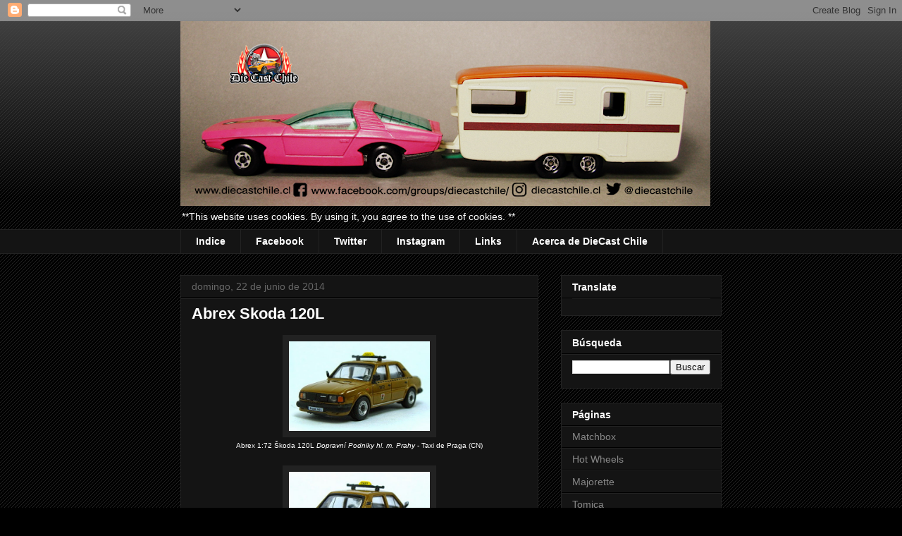

--- FILE ---
content_type: text/html; charset=UTF-8
request_url: http://www.diecastchile.cl/2014/06/abrex-skoda-120l.html
body_size: 30540
content:
<!DOCTYPE html>
<html class='v2' dir='ltr' lang='es'>
<head>
<link href='https://www.blogger.com/static/v1/widgets/335934321-css_bundle_v2.css' rel='stylesheet' type='text/css'/>
<meta content='width=1100' name='viewport'/>
<meta content='text/html; charset=UTF-8' http-equiv='Content-Type'/>
<meta content='blogger' name='generator'/>
<link href='http://www.diecastchile.cl/favicon.ico' rel='icon' type='image/x-icon'/>
<link href='http://www.diecastchile.cl/2014/06/abrex-skoda-120l.html' rel='canonical'/>
<link rel="alternate" type="application/atom+xml" title="DieCast Chile - Atom" href="http://www.diecastchile.cl/feeds/posts/default" />
<link rel="alternate" type="application/rss+xml" title="DieCast Chile - RSS" href="http://www.diecastchile.cl/feeds/posts/default?alt=rss" />
<link rel="service.post" type="application/atom+xml" title="DieCast Chile - Atom" href="https://www.blogger.com/feeds/2615554543471539262/posts/default" />

<link rel="alternate" type="application/atom+xml" title="DieCast Chile - Atom" href="http://www.diecastchile.cl/feeds/4400649286698397152/comments/default" />
<!--Can't find substitution for tag [blog.ieCssRetrofitLinks]-->
<link href='https://blogger.googleusercontent.com/img/b/R29vZ2xl/AVvXsEgGcnAnQq0GCI34is8MAreGlnW_oTWuWmSsNymzBMef8sxjBweizSm03vOXsEEZlOZMFV-QsDL9OVDt8dRMT8L0ehy4v8xLwvhD-BjGSE_JW7vBoKvHtBBuIg1XOMoyao1zT6xNZJjK1eIR/s1600/abskoda120Ltaxi-c.JPG' rel='image_src'/>
<meta content='http://www.diecastchile.cl/2014/06/abrex-skoda-120l.html' property='og:url'/>
<meta content='Abrex Skoda 120L' property='og:title'/>
<meta content='  Abrex 1:72 Škoda 120L Dopravní Podniky hl. m. Prahy  - Taxi de Praga (CN)    Abrex 1:72 Škoda 120L Dopravní Podniky hl. m. Prahy  - Taxi d...' property='og:description'/>
<meta content='https://blogger.googleusercontent.com/img/b/R29vZ2xl/AVvXsEgGcnAnQq0GCI34is8MAreGlnW_oTWuWmSsNymzBMef8sxjBweizSm03vOXsEEZlOZMFV-QsDL9OVDt8dRMT8L0ehy4v8xLwvhD-BjGSE_JW7vBoKvHtBBuIg1XOMoyao1zT6xNZJjK1eIR/w1200-h630-p-k-no-nu/abskoda120Ltaxi-c.JPG' property='og:image'/>
<title>DieCast Chile: Abrex Skoda 120L</title>
<style id='page-skin-1' type='text/css'><!--
/*
-----------------------------------------------
Blogger Template Style
Name:     Awesome Inc.
Designer: Tina Chen
URL:      tinachen.org
----------------------------------------------- */
/* Content
----------------------------------------------- */
body {
font: normal normal 13px Arial, Tahoma, Helvetica, FreeSans, sans-serif;
color: #ffffff;
background: #000000 url(https://resources.blogblog.com/blogblog/data/1kt/awesomeinc/body_background_dark.png) repeat scroll top left;
}
html body .content-outer {
min-width: 0;
max-width: 100%;
width: 100%;
}
a:link {
text-decoration: none;
color: #888888;
}
a:visited {
text-decoration: none;
color: #444444;
}
a:hover {
text-decoration: underline;
color: #cccccc;
}
.body-fauxcolumn-outer .cap-top {
position: absolute;
z-index: 1;
height: 276px;
width: 100%;
background: transparent url(https://resources.blogblog.com/blogblog/data/1kt/awesomeinc/body_gradient_dark.png) repeat-x scroll top left;
_background-image: none;
}
/* Columns
----------------------------------------------- */
.content-inner {
padding: 0;
}
.header-inner .section {
margin: 0 16px;
}
.tabs-inner .section {
margin: 0 16px;
}
.main-inner {
padding-top: 30px;
}
.main-inner .column-center-inner,
.main-inner .column-left-inner,
.main-inner .column-right-inner {
padding: 0 5px;
}
*+html body .main-inner .column-center-inner {
margin-top: -30px;
}
#layout .main-inner .column-center-inner {
margin-top: 0;
}
/* Header
----------------------------------------------- */
.header-outer {
margin: 0 0 0 0;
background: transparent none repeat scroll 0 0;
}
.Header h1 {
font: normal bold 40px Arial, Tahoma, Helvetica, FreeSans, sans-serif;
color: #ffffff;
text-shadow: 0 0 -1px #000000;
}
.Header h1 a {
color: #ffffff;
}
.Header .description {
font: normal normal 14px Arial, Tahoma, Helvetica, FreeSans, sans-serif;
color: #ffffff;
}
.header-inner .Header .titlewrapper,
.header-inner .Header .descriptionwrapper {
padding-left: 0;
padding-right: 0;
margin-bottom: 0;
}
.header-inner .Header .titlewrapper {
padding-top: 22px;
}
/* Tabs
----------------------------------------------- */
.tabs-outer {
overflow: hidden;
position: relative;
background: #141414 none repeat scroll 0 0;
}
#layout .tabs-outer {
overflow: visible;
}
.tabs-cap-top, .tabs-cap-bottom {
position: absolute;
width: 100%;
border-top: 1px solid #222222;
}
.tabs-cap-bottom {
bottom: 0;
}
.tabs-inner .widget li a {
display: inline-block;
margin: 0;
padding: .6em 1.5em;
font: normal bold 14px Arial, Tahoma, Helvetica, FreeSans, sans-serif;
color: #ffffff;
border-top: 1px solid #222222;
border-bottom: 1px solid #222222;
border-left: 1px solid #222222;
height: 16px;
line-height: 16px;
}
.tabs-inner .widget li:last-child a {
border-right: 1px solid #222222;
}
.tabs-inner .widget li.selected a, .tabs-inner .widget li a:hover {
background: #444444 none repeat-x scroll 0 -100px;
color: #ffffff;
}
/* Headings
----------------------------------------------- */
h2 {
font: normal bold 14px Arial, Tahoma, Helvetica, FreeSans, sans-serif;
color: #ffffff;
}
/* Widgets
----------------------------------------------- */
.main-inner .section {
margin: 0 27px;
padding: 0;
}
.main-inner .column-left-outer,
.main-inner .column-right-outer {
margin-top: 0;
}
#layout .main-inner .column-left-outer,
#layout .main-inner .column-right-outer {
margin-top: 0;
}
.main-inner .column-left-inner,
.main-inner .column-right-inner {
background: transparent none repeat 0 0;
-moz-box-shadow: 0 0 0 rgba(0, 0, 0, .2);
-webkit-box-shadow: 0 0 0 rgba(0, 0, 0, .2);
-goog-ms-box-shadow: 0 0 0 rgba(0, 0, 0, .2);
box-shadow: 0 0 0 rgba(0, 0, 0, .2);
-moz-border-radius: 0;
-webkit-border-radius: 0;
-goog-ms-border-radius: 0;
border-radius: 0;
}
#layout .main-inner .column-left-inner,
#layout .main-inner .column-right-inner {
margin-top: 0;
}
.sidebar .widget {
font: normal normal 14px Arial, Tahoma, Helvetica, FreeSans, sans-serif;
color: #ffffff;
}
.sidebar .widget a:link {
color: #888888;
}
.sidebar .widget a:visited {
color: #444444;
}
.sidebar .widget a:hover {
color: #cccccc;
}
.sidebar .widget h2 {
text-shadow: 0 0 -1px #000000;
}
.main-inner .widget {
background-color: #141414;
border: 1px solid #222222;
padding: 0 15px 15px;
margin: 20px -16px;
-moz-box-shadow: 0 0 0 rgba(0, 0, 0, .2);
-webkit-box-shadow: 0 0 0 rgba(0, 0, 0, .2);
-goog-ms-box-shadow: 0 0 0 rgba(0, 0, 0, .2);
box-shadow: 0 0 0 rgba(0, 0, 0, .2);
-moz-border-radius: 0;
-webkit-border-radius: 0;
-goog-ms-border-radius: 0;
border-radius: 0;
}
.main-inner .widget h2 {
margin: 0 -15px;
padding: .6em 15px .5em;
border-bottom: 1px solid #000000;
}
.footer-inner .widget h2 {
padding: 0 0 .4em;
border-bottom: 1px solid #000000;
}
.main-inner .widget h2 + div, .footer-inner .widget h2 + div {
border-top: 1px solid #222222;
padding-top: 8px;
}
.main-inner .widget .widget-content {
margin: 0 -15px;
padding: 7px 15px 0;
}
.main-inner .widget ul, .main-inner .widget #ArchiveList ul.flat {
margin: -8px -15px 0;
padding: 0;
list-style: none;
}
.main-inner .widget #ArchiveList {
margin: -8px 0 0;
}
.main-inner .widget ul li, .main-inner .widget #ArchiveList ul.flat li {
padding: .5em 15px;
text-indent: 0;
color: #666666;
border-top: 1px solid #222222;
border-bottom: 1px solid #000000;
}
.main-inner .widget #ArchiveList ul li {
padding-top: .25em;
padding-bottom: .25em;
}
.main-inner .widget ul li:first-child, .main-inner .widget #ArchiveList ul.flat li:first-child {
border-top: none;
}
.main-inner .widget ul li:last-child, .main-inner .widget #ArchiveList ul.flat li:last-child {
border-bottom: none;
}
.post-body {
position: relative;
}
.main-inner .widget .post-body ul {
padding: 0 2.5em;
margin: .5em 0;
list-style: disc;
}
.main-inner .widget .post-body ul li {
padding: 0.25em 0;
margin-bottom: .25em;
color: #ffffff;
border: none;
}
.footer-inner .widget ul {
padding: 0;
list-style: none;
}
.widget .zippy {
color: #666666;
}
/* Posts
----------------------------------------------- */
body .main-inner .Blog {
padding: 0;
margin-bottom: 1em;
background-color: transparent;
border: none;
-moz-box-shadow: 0 0 0 rgba(0, 0, 0, 0);
-webkit-box-shadow: 0 0 0 rgba(0, 0, 0, 0);
-goog-ms-box-shadow: 0 0 0 rgba(0, 0, 0, 0);
box-shadow: 0 0 0 rgba(0, 0, 0, 0);
}
.main-inner .section:last-child .Blog:last-child {
padding: 0;
margin-bottom: 1em;
}
.main-inner .widget h2.date-header {
margin: 0 -15px 1px;
padding: 0 0 0 0;
font: normal normal 14px Arial, Tahoma, Helvetica, FreeSans, sans-serif;
color: #666666;
background: transparent none no-repeat scroll top left;
border-top: 0 solid #222222;
border-bottom: 1px solid #000000;
-moz-border-radius-topleft: 0;
-moz-border-radius-topright: 0;
-webkit-border-top-left-radius: 0;
-webkit-border-top-right-radius: 0;
border-top-left-radius: 0;
border-top-right-radius: 0;
position: static;
bottom: 100%;
right: 15px;
text-shadow: 0 0 -1px #000000;
}
.main-inner .widget h2.date-header span {
font: normal normal 14px Arial, Tahoma, Helvetica, FreeSans, sans-serif;
display: block;
padding: .5em 15px;
border-left: 0 solid #222222;
border-right: 0 solid #222222;
}
.date-outer {
position: relative;
margin: 30px 0 20px;
padding: 0 15px;
background-color: #141414;
border: 1px solid #222222;
-moz-box-shadow: 0 0 0 rgba(0, 0, 0, .2);
-webkit-box-shadow: 0 0 0 rgba(0, 0, 0, .2);
-goog-ms-box-shadow: 0 0 0 rgba(0, 0, 0, .2);
box-shadow: 0 0 0 rgba(0, 0, 0, .2);
-moz-border-radius: 0;
-webkit-border-radius: 0;
-goog-ms-border-radius: 0;
border-radius: 0;
}
.date-outer:first-child {
margin-top: 0;
}
.date-outer:last-child {
margin-bottom: 20px;
-moz-border-radius-bottomleft: 0;
-moz-border-radius-bottomright: 0;
-webkit-border-bottom-left-radius: 0;
-webkit-border-bottom-right-radius: 0;
-goog-ms-border-bottom-left-radius: 0;
-goog-ms-border-bottom-right-radius: 0;
border-bottom-left-radius: 0;
border-bottom-right-radius: 0;
}
.date-posts {
margin: 0 -15px;
padding: 0 15px;
clear: both;
}
.post-outer, .inline-ad {
border-top: 1px solid #222222;
margin: 0 -15px;
padding: 15px 15px;
}
.post-outer {
padding-bottom: 10px;
}
.post-outer:first-child {
padding-top: 0;
border-top: none;
}
.post-outer:last-child, .inline-ad:last-child {
border-bottom: none;
}
.post-body {
position: relative;
}
.post-body img {
padding: 8px;
background: #222222;
border: 1px solid transparent;
-moz-box-shadow: 0 0 0 rgba(0, 0, 0, .2);
-webkit-box-shadow: 0 0 0 rgba(0, 0, 0, .2);
box-shadow: 0 0 0 rgba(0, 0, 0, .2);
-moz-border-radius: 0;
-webkit-border-radius: 0;
border-radius: 0;
}
h3.post-title, h4 {
font: normal bold 22px Arial, Tahoma, Helvetica, FreeSans, sans-serif;
color: #ffffff;
}
h3.post-title a {
font: normal bold 22px Arial, Tahoma, Helvetica, FreeSans, sans-serif;
color: #ffffff;
}
h3.post-title a:hover {
color: #cccccc;
text-decoration: underline;
}
.post-header {
margin: 0 0 1em;
}
.post-body {
line-height: 1.4;
}
.post-outer h2 {
color: #ffffff;
}
.post-footer {
margin: 1.5em 0 0;
}
#blog-pager {
padding: 15px;
font-size: 120%;
background-color: #141414;
border: 1px solid #222222;
-moz-box-shadow: 0 0 0 rgba(0, 0, 0, .2);
-webkit-box-shadow: 0 0 0 rgba(0, 0, 0, .2);
-goog-ms-box-shadow: 0 0 0 rgba(0, 0, 0, .2);
box-shadow: 0 0 0 rgba(0, 0, 0, .2);
-moz-border-radius: 0;
-webkit-border-radius: 0;
-goog-ms-border-radius: 0;
border-radius: 0;
-moz-border-radius-topleft: 0;
-moz-border-radius-topright: 0;
-webkit-border-top-left-radius: 0;
-webkit-border-top-right-radius: 0;
-goog-ms-border-top-left-radius: 0;
-goog-ms-border-top-right-radius: 0;
border-top-left-radius: 0;
border-top-right-radius-topright: 0;
margin-top: 1em;
}
.blog-feeds, .post-feeds {
margin: 1em 0;
text-align: center;
color: #ffffff;
}
.blog-feeds a, .post-feeds a {
color: #888888;
}
.blog-feeds a:visited, .post-feeds a:visited {
color: #444444;
}
.blog-feeds a:hover, .post-feeds a:hover {
color: #cccccc;
}
.post-outer .comments {
margin-top: 2em;
}
/* Comments
----------------------------------------------- */
.comments .comments-content .icon.blog-author {
background-repeat: no-repeat;
background-image: url([data-uri]);
}
.comments .comments-content .loadmore a {
border-top: 1px solid #222222;
border-bottom: 1px solid #222222;
}
.comments .continue {
border-top: 2px solid #222222;
}
/* Footer
----------------------------------------------- */
.footer-outer {
margin: -0 0 -1px;
padding: 0 0 0;
color: #ffffff;
overflow: hidden;
}
.footer-fauxborder-left {
border-top: 1px solid #222222;
background: #141414 none repeat scroll 0 0;
-moz-box-shadow: 0 0 0 rgba(0, 0, 0, .2);
-webkit-box-shadow: 0 0 0 rgba(0, 0, 0, .2);
-goog-ms-box-shadow: 0 0 0 rgba(0, 0, 0, .2);
box-shadow: 0 0 0 rgba(0, 0, 0, .2);
margin: 0 -0;
}
/* Mobile
----------------------------------------------- */
body.mobile {
background-size: auto;
}
.mobile .body-fauxcolumn-outer {
background: transparent none repeat scroll top left;
}
*+html body.mobile .main-inner .column-center-inner {
margin-top: 0;
}
.mobile .main-inner .widget {
padding: 0 0 15px;
}
.mobile .main-inner .widget h2 + div,
.mobile .footer-inner .widget h2 + div {
border-top: none;
padding-top: 0;
}
.mobile .footer-inner .widget h2 {
padding: 0.5em 0;
border-bottom: none;
}
.mobile .main-inner .widget .widget-content {
margin: 0;
padding: 7px 0 0;
}
.mobile .main-inner .widget ul,
.mobile .main-inner .widget #ArchiveList ul.flat {
margin: 0 -15px 0;
}
.mobile .main-inner .widget h2.date-header {
right: 0;
}
.mobile .date-header span {
padding: 0.4em 0;
}
.mobile .date-outer:first-child {
margin-bottom: 0;
border: 1px solid #222222;
-moz-border-radius-topleft: 0;
-moz-border-radius-topright: 0;
-webkit-border-top-left-radius: 0;
-webkit-border-top-right-radius: 0;
-goog-ms-border-top-left-radius: 0;
-goog-ms-border-top-right-radius: 0;
border-top-left-radius: 0;
border-top-right-radius: 0;
}
.mobile .date-outer {
border-color: #222222;
border-width: 0 1px 1px;
}
.mobile .date-outer:last-child {
margin-bottom: 0;
}
.mobile .main-inner {
padding: 0;
}
.mobile .header-inner .section {
margin: 0;
}
.mobile .post-outer, .mobile .inline-ad {
padding: 5px 0;
}
.mobile .tabs-inner .section {
margin: 0 10px;
}
.mobile .main-inner .widget h2 {
margin: 0;
padding: 0;
}
.mobile .main-inner .widget h2.date-header span {
padding: 0;
}
.mobile .main-inner .widget .widget-content {
margin: 0;
padding: 7px 0 0;
}
.mobile #blog-pager {
border: 1px solid transparent;
background: #141414 none repeat scroll 0 0;
}
.mobile .main-inner .column-left-inner,
.mobile .main-inner .column-right-inner {
background: transparent none repeat 0 0;
-moz-box-shadow: none;
-webkit-box-shadow: none;
-goog-ms-box-shadow: none;
box-shadow: none;
}
.mobile .date-posts {
margin: 0;
padding: 0;
}
.mobile .footer-fauxborder-left {
margin: 0;
border-top: inherit;
}
.mobile .main-inner .section:last-child .Blog:last-child {
margin-bottom: 0;
}
.mobile-index-contents {
color: #ffffff;
}
.mobile .mobile-link-button {
background: #888888 none repeat scroll 0 0;
}
.mobile-link-button a:link, .mobile-link-button a:visited {
color: #ffffff;
}
.mobile .tabs-inner .PageList .widget-content {
background: transparent;
border-top: 1px solid;
border-color: #222222;
color: #ffffff;
}
.mobile .tabs-inner .PageList .widget-content .pagelist-arrow {
border-left: 1px solid #222222;
}

--></style>
<style id='template-skin-1' type='text/css'><!--
body {
min-width: 800px;
}
.content-outer, .content-fauxcolumn-outer, .region-inner {
min-width: 800px;
max-width: 800px;
_width: 800px;
}
.main-inner .columns {
padding-left: 0;
padding-right: 260px;
}
.main-inner .fauxcolumn-center-outer {
left: 0;
right: 260px;
/* IE6 does not respect left and right together */
_width: expression(this.parentNode.offsetWidth -
parseInt("0") -
parseInt("260px") + 'px');
}
.main-inner .fauxcolumn-left-outer {
width: 0;
}
.main-inner .fauxcolumn-right-outer {
width: 260px;
}
.main-inner .column-left-outer {
width: 0;
right: 100%;
margin-left: -0;
}
.main-inner .column-right-outer {
width: 260px;
margin-right: -260px;
}
#layout {
min-width: 0;
}
#layout .content-outer {
min-width: 0;
width: 800px;
}
#layout .region-inner {
min-width: 0;
width: auto;
}
body#layout div.add_widget {
padding: 8px;
}
body#layout div.add_widget a {
margin-left: 32px;
}
--></style>
<link href='https://www.blogger.com/dyn-css/authorization.css?targetBlogID=2615554543471539262&amp;zx=5aaecf0f-1e1d-4c24-bb2d-cf3c93778d96' media='none' onload='if(media!=&#39;all&#39;)media=&#39;all&#39;' rel='stylesheet'/><noscript><link href='https://www.blogger.com/dyn-css/authorization.css?targetBlogID=2615554543471539262&amp;zx=5aaecf0f-1e1d-4c24-bb2d-cf3c93778d96' rel='stylesheet'/></noscript>
<meta name='google-adsense-platform-account' content='ca-host-pub-1556223355139109'/>
<meta name='google-adsense-platform-domain' content='blogspot.com'/>

<!-- data-ad-client=ca-pub-0530550423382119 -->

</head>
<body class='loading variant-dark'>
<div class='navbar section' id='navbar' name='Barra de navegación'><div class='widget Navbar' data-version='1' id='Navbar1'><script type="text/javascript">
    function setAttributeOnload(object, attribute, val) {
      if(window.addEventListener) {
        window.addEventListener('load',
          function(){ object[attribute] = val; }, false);
      } else {
        window.attachEvent('onload', function(){ object[attribute] = val; });
      }
    }
  </script>
<div id="navbar-iframe-container"></div>
<script type="text/javascript" src="https://apis.google.com/js/platform.js"></script>
<script type="text/javascript">
      gapi.load("gapi.iframes:gapi.iframes.style.bubble", function() {
        if (gapi.iframes && gapi.iframes.getContext) {
          gapi.iframes.getContext().openChild({
              url: 'https://www.blogger.com/navbar/2615554543471539262?po\x3d4400649286698397152\x26origin\x3dhttp://www.diecastchile.cl',
              where: document.getElementById("navbar-iframe-container"),
              id: "navbar-iframe"
          });
        }
      });
    </script><script type="text/javascript">
(function() {
var script = document.createElement('script');
script.type = 'text/javascript';
script.src = '//pagead2.googlesyndication.com/pagead/js/google_top_exp.js';
var head = document.getElementsByTagName('head')[0];
if (head) {
head.appendChild(script);
}})();
</script>
</div></div>
<div class='body-fauxcolumns'>
<div class='fauxcolumn-outer body-fauxcolumn-outer'>
<div class='cap-top'>
<div class='cap-left'></div>
<div class='cap-right'></div>
</div>
<div class='fauxborder-left'>
<div class='fauxborder-right'></div>
<div class='fauxcolumn-inner'>
</div>
</div>
<div class='cap-bottom'>
<div class='cap-left'></div>
<div class='cap-right'></div>
</div>
</div>
</div>
<div class='content'>
<div class='content-fauxcolumns'>
<div class='fauxcolumn-outer content-fauxcolumn-outer'>
<div class='cap-top'>
<div class='cap-left'></div>
<div class='cap-right'></div>
</div>
<div class='fauxborder-left'>
<div class='fauxborder-right'></div>
<div class='fauxcolumn-inner'>
</div>
</div>
<div class='cap-bottom'>
<div class='cap-left'></div>
<div class='cap-right'></div>
</div>
</div>
</div>
<div class='content-outer'>
<div class='content-cap-top cap-top'>
<div class='cap-left'></div>
<div class='cap-right'></div>
</div>
<div class='fauxborder-left content-fauxborder-left'>
<div class='fauxborder-right content-fauxborder-right'></div>
<div class='content-inner'>
<header>
<div class='header-outer'>
<div class='header-cap-top cap-top'>
<div class='cap-left'></div>
<div class='cap-right'></div>
</div>
<div class='fauxborder-left header-fauxborder-left'>
<div class='fauxborder-right header-fauxborder-right'></div>
<div class='region-inner header-inner'>
<div class='header section' id='header' name='Cabecera'><div class='widget Header' data-version='1' id='Header1'>
<div id='header-inner'>
<a href='http://www.diecastchile.cl/' style='display: block'>
<img alt='DieCast Chile' height='262px; ' id='Header1_headerimg' src='https://blogger.googleusercontent.com/img/a/AVvXsEjvKYGCkL-YExYqwF_cc4M5Re8-KbHJtvaNh1F6ijI4mT2kmtmHPglnOVEJczREPC5vb-wGMnN3v9yXhAhd3q2iceID0SKTJHldceGByoJBnUjNZNniomB4GHtYvRkoFfVkoRPb92VxQh5cj3xgoAdjWRF_kWbshcsdG9qtDZczvxfkz6YN6wGVSZ2Ahg=s752' style='display: block' width='752px; '/>
</a>
<div class='descriptionwrapper'>
<p class='description'><span>**This website uses cookies. By using it, you agree to the use of cookies. **</span></p>
</div>
</div>
</div></div>
</div>
</div>
<div class='header-cap-bottom cap-bottom'>
<div class='cap-left'></div>
<div class='cap-right'></div>
</div>
</div>
</header>
<div class='tabs-outer'>
<div class='tabs-cap-top cap-top'>
<div class='cap-left'></div>
<div class='cap-right'></div>
</div>
<div class='fauxborder-left tabs-fauxborder-left'>
<div class='fauxborder-right tabs-fauxborder-right'></div>
<div class='region-inner tabs-inner'>
<div class='tabs section' id='crosscol' name='Multicolumnas'><div class='widget PageList' data-version='1' id='PageList1'>
<h2>Páginas</h2>
<div class='widget-content'>
<ul>
<li>
<a href='http://www.diecastchile.cl/p/indice.html'>Indice</a>
</li>
<li>
<a href='https://www.facebook.com/groups/diecastchile/'>Facebook</a>
</li>
<li>
<a href='https://twitter.com/diecastchile'>Twitter</a>
</li>
<li>
<a href='https://www.instagram.com/diecastchile.cl/'>Instagram</a>
</li>
<li>
<a href='http://www.diecastchile.cl/p/links-nota-estas-direcciones.html'>Links</a>
</li>
<li>
<a href='http://www.diecastchile.cl/p/about.html'>Acerca de DieCast Chile</a>
</li>
</ul>
<div class='clear'></div>
</div>
</div></div>
<div class='tabs no-items section' id='crosscol-overflow' name='Cross-Column 2'></div>
</div>
</div>
<div class='tabs-cap-bottom cap-bottom'>
<div class='cap-left'></div>
<div class='cap-right'></div>
</div>
</div>
<div class='main-outer'>
<div class='main-cap-top cap-top'>
<div class='cap-left'></div>
<div class='cap-right'></div>
</div>
<div class='fauxborder-left main-fauxborder-left'>
<div class='fauxborder-right main-fauxborder-right'></div>
<div class='region-inner main-inner'>
<div class='columns fauxcolumns'>
<div class='fauxcolumn-outer fauxcolumn-center-outer'>
<div class='cap-top'>
<div class='cap-left'></div>
<div class='cap-right'></div>
</div>
<div class='fauxborder-left'>
<div class='fauxborder-right'></div>
<div class='fauxcolumn-inner'>
</div>
</div>
<div class='cap-bottom'>
<div class='cap-left'></div>
<div class='cap-right'></div>
</div>
</div>
<div class='fauxcolumn-outer fauxcolumn-left-outer'>
<div class='cap-top'>
<div class='cap-left'></div>
<div class='cap-right'></div>
</div>
<div class='fauxborder-left'>
<div class='fauxborder-right'></div>
<div class='fauxcolumn-inner'>
</div>
</div>
<div class='cap-bottom'>
<div class='cap-left'></div>
<div class='cap-right'></div>
</div>
</div>
<div class='fauxcolumn-outer fauxcolumn-right-outer'>
<div class='cap-top'>
<div class='cap-left'></div>
<div class='cap-right'></div>
</div>
<div class='fauxborder-left'>
<div class='fauxborder-right'></div>
<div class='fauxcolumn-inner'>
</div>
</div>
<div class='cap-bottom'>
<div class='cap-left'></div>
<div class='cap-right'></div>
</div>
</div>
<!-- corrects IE6 width calculation -->
<div class='columns-inner'>
<div class='column-center-outer'>
<div class='column-center-inner'>
<div class='main section' id='main' name='Principal'><div class='widget Blog' data-version='1' id='Blog1'>
<div class='blog-posts hfeed'>

          <div class="date-outer">
        
<h2 class='date-header'><span>domingo, 22 de junio de 2014</span></h2>

          <div class="date-posts">
        
<div class='post-outer'>
<div class='post hentry uncustomized-post-template' itemprop='blogPost' itemscope='itemscope' itemtype='http://schema.org/BlogPosting'>
<meta content='https://blogger.googleusercontent.com/img/b/R29vZ2xl/AVvXsEgGcnAnQq0GCI34is8MAreGlnW_oTWuWmSsNymzBMef8sxjBweizSm03vOXsEEZlOZMFV-QsDL9OVDt8dRMT8L0ehy4v8xLwvhD-BjGSE_JW7vBoKvHtBBuIg1XOMoyao1zT6xNZJjK1eIR/s1600/abskoda120Ltaxi-c.JPG' itemprop='image_url'/>
<meta content='2615554543471539262' itemprop='blogId'/>
<meta content='4400649286698397152' itemprop='postId'/>
<a name='4400649286698397152'></a>
<h3 class='post-title entry-title' itemprop='name'>
Abrex Skoda 120L
</h3>
<div class='post-header'>
<div class='post-header-line-1'></div>
</div>
<div class='post-body entry-content' id='post-body-4400649286698397152' itemprop='description articleBody'>
<table align="center" cellpadding="0" cellspacing="0" class="tr-caption-container" style="margin-left: auto; margin-right: auto; text-align: center;"><tbody>
<tr><td style="text-align: center;"><a href="https://blogger.googleusercontent.com/img/b/R29vZ2xl/AVvXsEgGcnAnQq0GCI34is8MAreGlnW_oTWuWmSsNymzBMef8sxjBweizSm03vOXsEEZlOZMFV-QsDL9OVDt8dRMT8L0ehy4v8xLwvhD-BjGSE_JW7vBoKvHtBBuIg1XOMoyao1zT6xNZJjK1eIR/s1600/abskoda120Ltaxi-c.JPG" style="margin-left: auto; margin-right: auto;"><img border="0" height="127" src="https://blogger.googleusercontent.com/img/b/R29vZ2xl/AVvXsEgGcnAnQq0GCI34is8MAreGlnW_oTWuWmSsNymzBMef8sxjBweizSm03vOXsEEZlOZMFV-QsDL9OVDt8dRMT8L0ehy4v8xLwvhD-BjGSE_JW7vBoKvHtBBuIg1XOMoyao1zT6xNZJjK1eIR/s1600/abskoda120Ltaxi-c.JPG" width="200" /></a></td></tr>
<tr><td class="tr-caption" style="text-align: center;">Abrex 1:72 Škoda 120L <i>Dopravní Podniky hl. m. Prahy</i> - Taxi de Praga (CN)</td></tr>
</tbody></table><p></p><table align="center" cellpadding="0" cellspacing="0" class="tr-caption-container" style="margin-left: auto; margin-right: auto; text-align: center;"><tbody>
<tr><td style="text-align: center;"><a href="https://blogger.googleusercontent.com/img/b/R29vZ2xl/AVvXsEhHLDXVxqyfH30Le-dGBNmSvDkolMUiixzhpegEzNUSP1aLWPXvT-ZyL_YNGkC9Aa2Gol09kemsJ_8vXgJRFchJnWYkVC1hjXJI6VrO5uWXkAdGSN1ckc5zMsmoNqA8PdcdZWw1yxHcZIdI/s1600/abskoda120Ltaxi-d.JPG" style="margin-left: auto; margin-right: auto;"><img border="0" height="125" src="https://blogger.googleusercontent.com/img/b/R29vZ2xl/AVvXsEhHLDXVxqyfH30Le-dGBNmSvDkolMUiixzhpegEzNUSP1aLWPXvT-ZyL_YNGkC9Aa2Gol09kemsJ_8vXgJRFchJnWYkVC1hjXJI6VrO5uWXkAdGSN1ckc5zMsmoNqA8PdcdZWw1yxHcZIdI/s1600/abskoda120Ltaxi-d.JPG" width="200" /></a></td></tr>
<tr><td class="tr-caption" style="text-align: center;">Abrex 1:72 Škoda 120L <i>Dopravní Podniky hl. m. Prahy</i> - Taxi de Praga (CN)</td></tr>
</tbody></table><p>Abrex es una empresa checa que data de 1998, aunque entonces sólo 
importaba modelos a su país. Sin embargo, desde 2004 se lanzaron con un 
primer Skoda, un Octavia, y desde entonces están en el esfuerzo de 
reproducir a escala cada Skoda que se haya hecho (<a href="http://www.abrex.cz/about-us" target="_blank">información desde la misma página de Abrex</a>).<br />
<br />A este auto tenía acceso - y sólo a uno similar - a través del algo 
esquivo Matchbox, que es un 130, en decoración de rally. Por lo mismo, 
se me hizo irresistible un 120L (L es por "Luxe"). Un auto tan mundano, pero tan extraño 
para mi cotidiano, es perfecto. Tan pequeños no son, armonizan bien 
junto a algún Konami o Kyosho. Por su vinculación con Hongwell - no 
encuentro literalmente alguna indicación en su sitio, pero importan esa 
marca a República Checa y deduzco que ellos los fabrican - se puede 
notar cierto parecido con Cararama, aunque tienen detalles extra, como 
los retrovisores. Lamentablemente estos son muy delicados, uno se me 
dobló, no estoy seguro si es falla de fábrica o de usuario tratando de 
sacarlo del empaque, y hubiese preferido omitirlos en un auto tan 
pequeño. Son algo toscos en terminaciones, comparándolos con Tomytec, 
pero su precio es mucho menor (alrededor de EUR 3). Pero en fin, me 
alegro de todos modos de encontrarlos.<br />
</p>
<table align="center" cellpadding="0" cellspacing="0" class="tr-caption-container" style="margin-left: auto; margin-right: auto; text-align: center;"><tbody>
<tr><td style="text-align: center;"><a href="https://blogger.googleusercontent.com/img/b/R29vZ2xl/AVvXsEhxhqqzQv2a70vcg0jSMWL_dwj3b8OSEkpUQEfPanszDCKV6WDj6wAMLufypsc3R75Dq3Ty14RbL2CrQiaBQ5pkM7f-3SmN98jpMeMB2vSw1Lihl4UXBu0jOcPoJI-fP1PdV8G9i9PZlLze/s1600/abskoda120Ltaxi-a.JPG" style="margin-left: auto; margin-right: auto;"><img border="0" height="130" src="https://blogger.googleusercontent.com/img/b/R29vZ2xl/AVvXsEhxhqqzQv2a70vcg0jSMWL_dwj3b8OSEkpUQEfPanszDCKV6WDj6wAMLufypsc3R75Dq3Ty14RbL2CrQiaBQ5pkM7f-3SmN98jpMeMB2vSw1Lihl4UXBu0jOcPoJI-fP1PdV8G9i9PZlLze/s1600/abskoda120Ltaxi-a.JPG" width="200" /></a></td></tr>
<tr><td class="tr-caption" style="text-align: center;">Abrex 1:72 Škoda 120L <i>Dopravní Podniky hl. m. Prahy</i> - Taxi de Praga (CN)</td></tr>
</tbody></table>
<br />
<table align="center" cellpadding="0" cellspacing="0" class="tr-caption-container" style="margin-left: auto; margin-right: auto; text-align: center;"><tbody>
<tr><td style="text-align: center;"><a href="https://blogger.googleusercontent.com/img/b/R29vZ2xl/AVvXsEgZs9fPjN-l3eqvQE30gn7wtAyWRTJcZoPd8pu7D8JQ2727Lu0sC2V0bpQfeoE8dJQFeAFL7LKEJEhQu6gS_BYbPgURmVW_mAnCDAbNiJtHADgr4nTN-6deWxXzOf4BEyUx1hNyRinNKqyu/s1600/abskoda120Ltaxi-b.JPG" style="margin-left: auto; margin-right: auto;"><img border="0" height="123" src="https://blogger.googleusercontent.com/img/b/R29vZ2xl/AVvXsEgZs9fPjN-l3eqvQE30gn7wtAyWRTJcZoPd8pu7D8JQ2727Lu0sC2V0bpQfeoE8dJQFeAFL7LKEJEhQu6gS_BYbPgURmVW_mAnCDAbNiJtHADgr4nTN-6deWxXzOf4BEyUx1hNyRinNKqyu/s1600/abskoda120Ltaxi-b.JPG" width="200" /></a></td></tr>
<tr><td class="tr-caption" style="text-align: center;">Abrex 1:72 Škoda 120L <i>Dopravní Podniky hl. m. Prahy</i> - Taxi de Praga (CN)</td></tr>
</tbody></table>
<br />
<table align="center" cellpadding="0" cellspacing="0" class="tr-caption-container" style="margin-left: auto; margin-right: auto; text-align: center;"><tbody>
<tr><td style="text-align: center;"><a href="https://blogger.googleusercontent.com/img/b/R29vZ2xl/AVvXsEgINW4c6QXTRU6g8xWNL80FrXAn9piH4VIo-GPtZ6PdKNY8um_ZV0oVWhLfD6lLev7mNZoBdKH6TSO2wFItaKwZ2dJujyTog6tNsuu102m-n4Mum9au8coRwXlR9gXhKAGWfkB-C6bWF5wn/s1600/abskoda120Ltransporte-a.JPG" style="margin-left: auto; margin-right: auto;"><img border="0" height="133" src="https://blogger.googleusercontent.com/img/b/R29vZ2xl/AVvXsEgINW4c6QXTRU6g8xWNL80FrXAn9piH4VIo-GPtZ6PdKNY8um_ZV0oVWhLfD6lLev7mNZoBdKH6TSO2wFItaKwZ2dJujyTog6tNsuu102m-n4Mum9au8coRwXlR9gXhKAGWfkB-C6bWF5wn/s1600/abskoda120Ltransporte-a.JPG" width="200" /></a></td></tr>
<tr><td class="tr-caption" style="text-align: center;">Abrex 1:72 Škoda 120L <i>Dopravní Podniky hl. m. Prahy</i> - posiblemente asistencia en ruta (CN)</td></tr>
</tbody></table>
<br />
<table align="center" cellpadding="0" cellspacing="0" class="tr-caption-container" style="margin-left: auto; margin-right: auto; text-align: center;"><tbody>
<tr><td style="text-align: center;"><a href="https://blogger.googleusercontent.com/img/b/R29vZ2xl/AVvXsEhTr6MseguGVmQnL7_2rHGWQNgNfGX3BtfnFTlW19nVO6jif0Z3d1BClr-C05gPkNpIthwnZpDbmIRHL8j9pR3UZ3uvoifoBT5ECZ2S3UeQdmMTRlqEHjsa-lgKV_2Ws_SBPkT2jRnEqa2d/s1600/abskoda120Ltransporte-b.JPG" style="margin-left: auto; margin-right: auto;"><img border="0" height="123" src="https://blogger.googleusercontent.com/img/b/R29vZ2xl/AVvXsEhTr6MseguGVmQnL7_2rHGWQNgNfGX3BtfnFTlW19nVO6jif0Z3d1BClr-C05gPkNpIthwnZpDbmIRHL8j9pR3UZ3uvoifoBT5ECZ2S3UeQdmMTRlqEHjsa-lgKV_2Ws_SBPkT2jRnEqa2d/s1600/abskoda120Ltransporte-b.JPG" width="200" /></a></td></tr>
<tr><td class="tr-caption" style="text-align: center;">Abrex 1:72 Škoda 120L <i>Dopravní Podniky hl. m. Prahy</i> - posiblemente asistencia en ruta (CN)</td></tr>
</tbody></table><p></p><table align="center" cellpadding="0" cellspacing="0" class="tr-caption-container" style="margin-left: auto; margin-right: auto; text-align: center;"><tbody>
<tr><td style="text-align: center;"><a href="https://blogger.googleusercontent.com/img/b/R29vZ2xl/AVvXsEiF6CvRxPUNb6CVrjDccjJkBWgO18K-D9BD_7vrjUDlAvUxS3EG66Oa8TKhGfS6h4EaIA9fQIo3Mok4YoGvx-0rFVe7iOiZf_6xuQg84G_j98d-XtfEqnvBs7j2O6yybzitCiVZgDCi0072/s1600/abskoda120L-real.jpg" style="margin-left: auto; margin-right: auto;"><img border="0" height="152" src="https://blogger.googleusercontent.com/img/b/R29vZ2xl/AVvXsEiF6CvRxPUNb6CVrjDccjJkBWgO18K-D9BD_7vrjUDlAvUxS3EG66Oa8TKhGfS6h4EaIA9fQIo3Mok4YoGvx-0rFVe7iOiZf_6xuQg84G_j98d-XtfEqnvBs7j2O6yybzitCiVZgDCi0072/s1600/abskoda120L-real.jpg" width="200" /></a></td></tr>
<tr><td class="tr-caption" style="text-align: center;">El auto real, fotografiado por mí en Budapest, 2014<br /></td></tr>
</tbody></table><p>&nbsp;&nbsp;Enlaces de interés:<br />
</p><ul>
<li><a href="http://www.abrex.cz/homepage" target="_blank">Sitio Web oficial de Abrex</a></li><li><a href="http://www.diecastchile.cl/search/label/Abrex">Abrex en DieCast Chile</a></li><li><a href="http://www.diecastchile.cl/search/label/Hongwell%2FCararama">Hongwell/Cararama en DieCast Chile&nbsp;</a></li><li><a href="http://www.diecastchile.cl/2022/07/micro-machines.html">Micro Machines (home)</a>&nbsp;<br /></li><li><a href="http://www.diecastchile.cl/search/label/Skoda">Skoda en DieCast Chile&nbsp;</a></li><li><a href="http://www.diecastchile.cl/p/indice.html">Índice general por marcas</a><br /></li>
</ul>
<div style='clear: both;'></div>
</div>
<div class='post-footer'>
<div class='post-footer-line post-footer-line-1'>
<span class='post-author vcard'>
Posted by
<span class='fn' itemprop='author' itemscope='itemscope' itemtype='http://schema.org/Person'>
<meta content='https://www.blogger.com/profile/07379299130580211930' itemprop='url'/>
<a class='g-profile' href='https://www.blogger.com/profile/07379299130580211930' rel='author' title='author profile'>
<span itemprop='name'>Jose</span>
</a>
</span>
</span>
<span class='post-timestamp'>
at
<meta content='http://www.diecastchile.cl/2014/06/abrex-skoda-120l.html' itemprop='url'/>
<a class='timestamp-link' href='http://www.diecastchile.cl/2014/06/abrex-skoda-120l.html' rel='bookmark' title='permanent link'><abbr class='published' itemprop='datePublished' title='2014-06-22T20:57:00-04:00'>20:57</abbr></a>
</span>
<span class='post-comment-link'>
</span>
<span class='post-icons'>
</span>
<div class='post-share-buttons goog-inline-block'>
<a class='goog-inline-block share-button sb-email' href='https://www.blogger.com/share-post.g?blogID=2615554543471539262&postID=4400649286698397152&target=email' target='_blank' title='Enviar por correo electrónico'><span class='share-button-link-text'>Enviar por correo electrónico</span></a><a class='goog-inline-block share-button sb-blog' href='https://www.blogger.com/share-post.g?blogID=2615554543471539262&postID=4400649286698397152&target=blog' onclick='window.open(this.href, "_blank", "height=270,width=475"); return false;' target='_blank' title='Escribe un blog'><span class='share-button-link-text'>Escribe un blog</span></a><a class='goog-inline-block share-button sb-twitter' href='https://www.blogger.com/share-post.g?blogID=2615554543471539262&postID=4400649286698397152&target=twitter' target='_blank' title='Compartir en X'><span class='share-button-link-text'>Compartir en X</span></a><a class='goog-inline-block share-button sb-facebook' href='https://www.blogger.com/share-post.g?blogID=2615554543471539262&postID=4400649286698397152&target=facebook' onclick='window.open(this.href, "_blank", "height=430,width=640"); return false;' target='_blank' title='Compartir con Facebook'><span class='share-button-link-text'>Compartir con Facebook</span></a><a class='goog-inline-block share-button sb-pinterest' href='https://www.blogger.com/share-post.g?blogID=2615554543471539262&postID=4400649286698397152&target=pinterest' target='_blank' title='Compartir en Pinterest'><span class='share-button-link-text'>Compartir en Pinterest</span></a>
</div>
</div>
<div class='post-footer-line post-footer-line-2'>
<span class='post-labels'>
Labels:
<a href='http://www.diecastchile.cl/search/label/Abrex' rel='tag'>Abrex</a>,
<a href='http://www.diecastchile.cl/search/label/Hongwell%2FCararama' rel='tag'>Hongwell/Cararama</a>,
<a href='http://www.diecastchile.cl/search/label/Skoda' rel='tag'>Skoda</a>
</span>
</div>
<div class='post-footer-line post-footer-line-3'>
<span class='post-location'>
</span>
</div>
</div>
</div>
<div class='comments' id='comments'>
<a name='comments'></a>
<h4>No hay comentarios:</h4>
<div id='Blog1_comments-block-wrapper'>
<dl class='avatar-comment-indent' id='comments-block'>
</dl>
</div>
<p class='comment-footer'>
<div class='comment-form'>
<a name='comment-form'></a>
<h4 id='comment-post-message'>Publicar un comentario</h4>
<p>
</p>
<a href='https://www.blogger.com/comment/frame/2615554543471539262?po=4400649286698397152&hl=es&saa=85391&origin=http://www.diecastchile.cl' id='comment-editor-src'></a>
<iframe allowtransparency='true' class='blogger-iframe-colorize blogger-comment-from-post' frameborder='0' height='410px' id='comment-editor' name='comment-editor' src='' width='100%'></iframe>
<script src='https://www.blogger.com/static/v1/jsbin/2830521187-comment_from_post_iframe.js' type='text/javascript'></script>
<script type='text/javascript'>
      BLOG_CMT_createIframe('https://www.blogger.com/rpc_relay.html');
    </script>
</div>
</p>
</div>
</div>

        </div></div>
      
</div>
<div class='blog-pager' id='blog-pager'>
<span id='blog-pager-newer-link'>
<a class='blog-pager-newer-link' href='http://www.diecastchile.cl/2014/06/trabant-un-auto-iconico.html' id='Blog1_blog-pager-newer-link' title='Entrada más reciente'>Entrada más reciente</a>
</span>
<span id='blog-pager-older-link'>
<a class='blog-pager-older-link' href='http://www.diecastchile.cl/2014/05/tomica-suzuki-cervo-mkii.html' id='Blog1_blog-pager-older-link' title='Entrada antigua'>Entrada antigua</a>
</span>
<a class='home-link' href='http://www.diecastchile.cl/'>Inicio</a>
</div>
<div class='clear'></div>
<div class='post-feeds'>
<div class='feed-links'>
Suscribirse a:
<a class='feed-link' href='http://www.diecastchile.cl/feeds/4400649286698397152/comments/default' target='_blank' type='application/atom+xml'>Enviar comentarios (Atom)</a>
</div>
</div>
</div></div>
</div>
</div>
<div class='column-left-outer'>
<div class='column-left-inner'>
<aside>
</aside>
</div>
</div>
<div class='column-right-outer'>
<div class='column-right-inner'>
<aside>
<div class='sidebar section' id='sidebar-right-1'><div class='widget Translate' data-version='1' id='Translate1'>
<h2 class='title'>Translate</h2>
<div id='google_translate_element'></div>
<script>
    function googleTranslateElementInit() {
      new google.translate.TranslateElement({
        pageLanguage: 'es',
        autoDisplay: 'true',
        layout: google.translate.TranslateElement.InlineLayout.SIMPLE
      }, 'google_translate_element');
    }
  </script>
<script src='//translate.google.com/translate_a/element.js?cb=googleTranslateElementInit'></script>
<div class='clear'></div>
</div><div class='widget BlogSearch' data-version='1' id='BlogSearch1'>
<h2 class='title'>Búsqueda</h2>
<div class='widget-content'>
<div id='BlogSearch1_form'>
<form action='http://www.diecastchile.cl/search' class='gsc-search-box' target='_top'>
<table cellpadding='0' cellspacing='0' class='gsc-search-box'>
<tbody>
<tr>
<td class='gsc-input'>
<input autocomplete='off' class='gsc-input' name='q' size='10' title='search' type='text' value=''/>
</td>
<td class='gsc-search-button'>
<input class='gsc-search-button' title='search' type='submit' value='Buscar'/>
</td>
</tr>
</tbody>
</table>
</form>
</div>
</div>
<div class='clear'></div>
</div><div class='widget PageList' data-version='1' id='PageList2'>
<h2>Páginas</h2>
<div class='widget-content'>
<ul>
<li>
<a href='http://www.diecastchile.cl/p/matchbox.html'>Matchbox</a>
</li>
<li>
<a href='http://www.diecastchile.cl/p/hot-wheels.html'>Hot Wheels</a>
</li>
<li>
<a href='http://www.diecastchile.cl/p/blog-page.html'>Majorette</a>
</li>
<li>
<a href='http://www.diecastchile.cl/p/1.html'>Tomica</a>
</li>
<li>
<a href='http://www.diecastchile.cl/2022/09/la-aventura-de-konami-diecast.html'>Konami</a>
</li>
<li>
<a href='http://www.diecastchile.cl/2024/05/norev-mini-jet-micro-norev-y-mas.html'>Norev</a>
</li>
<li>
<a href='http://www.diecastchile.cl/2013/10/playart-no-es-cualquier-auto.html'>Playart</a>
</li>
<li>
<a href='http://www.diecastchile.cl/2013/09/lista-schuco-800.html'>Schuco</a>
</li>
<li>
<a href='http://www.diecastchile.cl/2024/03/schaper-stomper-mini-4x4-cajita-feliz.html'>Stompers</a>
</li>
<li>
<a href='http://www.diecastchile.cl/2021/11/tins-toys-y-tintoys.html'>Tins'Toys y Tintoys</a>
</li>
<li>
<a href='http://www.diecastchile.cl/2011/03/yatming-o-yat-ming.html'>Yatming</a>
</li>
<li>
<a href='http://www.diecastchile.cl/2013/10/yonezawadiapet-cherica-80-hacia-un.html'>Yonezawa</a>
</li>
<li>
<a href='http://www.diecastchile.cl/2014/07/un-espacio-para-zylmex-por-favor.html'>Zylmex</a>
</li>
<li>
<a href='http://www.diecastchile.cl/2022/07/micro-machines.html'>Micro Machines y escalas &#8804; HO</a>
</li>
</ul>
<div class='clear'></div>
</div>
</div><div class='widget BlogList' data-version='1' id='BlogList1'>
<h2 class='title'>Tumblr (Bagales - mis otras colecciones)</h2>
<div class='widget-content'>
<div class='blog-list-container' id='BlogList1_container'>
<ul id='BlogList1_blogs'>
<li style='display: block;'>
<div class='blog-icon'>
</div>
<div class='blog-content'>
<div class='blog-title'>
<a href='https://bagales.tumblr.com/' target='_blank'>
Bagales</a>
</div>
<div class='item-content'>
<span class='item-title'>
<a href='https://bagales.tumblr.com/post/804578184676933632' target='_blank'>
Narf To The World (1995)
</a>
</span>
<div class='item-time'>
Hace 2 semanas
</div>
</div>
</div>
<div style='clear: both;'></div>
</li>
</ul>
<div class='clear'></div>
</div>
</div>
</div><div class='widget Image' data-version='1' id='Image1'>
<h2>Links</h2>
<div class='widget-content'>
<a href='http://die-castchile.blogspot.com/p/links-nota-estas-direcciones.html'>
<img alt='Links' height='218' id='Image1_img' src='https://blogger.googleusercontent.com/img/b/R29vZ2xl/AVvXsEjy8KvdsGjXD8jRwAd_e6mN6isvl78Hd-zqeWyqWLwnaawVpUt3ofrT9Ab-lnXuDdh4uOxR_OOeWsEJHWRA8q3-wFfOcei7El-RfioSrr6TjlZ8ulhE0kpCQ7LCs7w37roVanXcor3TiCr_/s218/logo_gas.gif' width='150'/>
</a>
<br/>
</div>
<div class='clear'></div>
</div><div class='widget LinkList' data-version='1' id='LinkList1'>
<h2>Destacados</h2>
<div class='widget-content'>
<ul>
<li><a href='https://www.facebook.com/pages/DieCast-Chile/127373244118514'>Facebook DieCast Chile</a></li>
<li><a href='http://dcchl.foros-phpbb.com/'>Foro DieCast Chile</a></li>
<li><a href='http://busesurbanoschile.cl/'>BUCH.CL: Buses Urbanos Chile</a></li>
<li><a href='http://www.citroneteros.cl/'>Citroneteros</a></li>
<li><a href='http://www.tuerca.cl/principal/'>Tuerca.cl</a></li>
</ul>
<div class='clear'></div>
</div>
</div><div class='widget PopularPosts' data-version='1' id='PopularPosts1'>
<h2>Populares</h2>
<div class='widget-content popular-posts'>
<ul>
<li>
<div class='item-thumbnail-only'>
<div class='item-thumbnail'>
<a href='http://www.diecastchile.cl/2013/06/majorette-promocion-copec.html' target='_blank'>
<img alt='' border='0' src='https://blogger.googleusercontent.com/img/b/R29vZ2xl/AVvXsEg6nIwjEJZkPithPvZ_czg3O1WrMyv49w6e_ZfNutjcb9zu-WaGQ8C8fvQkpBwMZe4NglBCCyCS3ttcOAD2QMdIfd2TWXtEDm6nYt_jqfzwWcaV4id6RvbZ2NWZ6pjNYvC-sUjZ2CnfejuA/w72-h72-p-k-no-nu/01renault.jpg'/>
</a>
</div>
<div class='item-title'><a href='http://www.diecastchile.cl/2013/06/majorette-promocion-copec.html'>Majorette - promoción Copec</a></div>
</div>
<div style='clear: both;'></div>
</li>
<li>
<div class='item-thumbnail-only'>
<div class='item-thumbnail'>
<a href='http://www.diecastchile.cl/2010/11/popy-dx-arrow-emblem-todoroki-special.html' target='_blank'>
<img alt='' border='0' src='https://blogger.googleusercontent.com/img/b/R29vZ2xl/AVvXsEj0D10fTy1OXbFRUNwjgdE1Kzz8pir6SrULY4-69xeOqc4-qTIh8ahjPBzCc_3KnbAYKhLXjWJbzDdPxxVvcz2TranZqLPby4iEqXtF2IoMTNCtk2rJpZyGLjpN1N9H6GEjsWUiCBD3Iesh/w72-h72-p-k-no-nu/pb37todorokispecial%2520007.jpg'/>
</a>
</div>
<div class='item-title'><a href='http://www.diecastchile.cl/2010/11/popy-dx-arrow-emblem-todoroki-special.html'>Popy DX Arrow Emblem Todoroki Special</a></div>
</div>
<div style='clear: both;'></div>
</li>
<li>
<div class='item-thumbnail-only'>
<div class='item-thumbnail'>
<a href='http://www.diecastchile.cl/2018/12/majorette-alfa-romeo-giulietta-tipo-116.html' target='_blank'>
<img alt='' border='0' src='https://blogger.googleusercontent.com/img/b/R29vZ2xl/AVvXsEhryCW4DOT12KTE7ZeWqtSbYgUTlKgWrSKFVzFh1nrvernyLhnGaVkaqAas6M2TKAoM80MpUS7fX7pJ5MdZhZfxZ2dCkb2SWF5TGHff1pSbFj0_Zjv7rZAxcOcb7aLAawm1_yCq3pCVu2NV/w72-h72-p-k-no-nu/271-1alfagiulietta-a.JPG'/>
</a>
</div>
<div class='item-title'><a href='http://www.diecastchile.cl/2018/12/majorette-alfa-romeo-giulietta-tipo-116.html'>Majorette Alfa Romeo Giulietta (Tipo 116)</a></div>
</div>
<div style='clear: both;'></div>
</li>
<li>
<div class='item-thumbnail-only'>
<div class='item-thumbnail'>
<a href='http://www.diecastchile.cl/2014/07/un-espacio-para-zylmex-por-favor.html' target='_blank'>
<img alt='' border='0' src='https://blogger.googleusercontent.com/img/b/R29vZ2xl/AVvXsEhhRM7_dGYOvU5WLpteZ5Vl5lBupxS4T09tSqBUtle0rWMvAkue63R9ylyDTAgE93OW-75_MXxMvAYf8WSnUaaNLczd1l6frzXV0xxICFQVcj0-eOJjIeBxXCeUobqN0oOBK8fyaa1znb83/w72-h72-p-k-no-nu/zylmex-tarjeta-a.jpg'/>
</a>
</div>
<div class='item-title'><a href='http://www.diecastchile.cl/2014/07/un-espacio-para-zylmex-por-favor.html'>Un espacio para Zylmex, por favor</a></div>
</div>
<div style='clear: both;'></div>
</li>
<li>
<div class='item-thumbnail-only'>
<div class='item-thumbnail'>
<a href='http://www.diecastchile.cl/2014/06/reunion-vacaciones-de-invierno.html' target='_blank'>
<img alt='' border='0' src='https://blogger.googleusercontent.com/img/b/R29vZ2xl/AVvXsEgOYkLT-gm0AtrN-_8oqxHJ7SX8oe-XSarrRVGUblmEDRJHLWH3nKn4O3phIOvY9xakEFu41KNS2oU1I8_llR89hePikAF6mkGq0s35EQO0L5JgA-ZSV5TE1gWbLvrl19X7tPOlMCswNc33/w72-h72-p-k-no-nu/reunionvalpo.jpg'/>
</a>
</div>
<div class='item-title'><a href='http://www.diecastchile.cl/2014/06/reunion-vacaciones-de-invierno.html'>Reunión Vacaciones de Invierno: Valparaíso.</a></div>
</div>
<div style='clear: both;'></div>
</li>
<li>
<div class='item-thumbnail-only'>
<div class='item-thumbnail'>
<a href='http://www.diecastchile.cl/2014/02/majorette-renault-r17-ts.html' target='_blank'>
<img alt='' border='0' src='https://blogger.googleusercontent.com/img/b/R29vZ2xl/AVvXsEj4B1D1BD_06T_ox5nCxOTyfJZ_K1mkjhpL6wpoZwDSnf0uGXczTZV-EZUQqo1jeMvT_8L1G-AI0xoHLGHAyx0T_ZCI_FvAhEmE6ZOIsL55qZl4B0IDJKtlijMgnQQoNEitXHU81OjHsPou/w72-h72-p-k-no-nu/260-1renault17TS-b.JPG'/>
</a>
</div>
<div class='item-title'><a href='http://www.diecastchile.cl/2014/02/majorette-renault-r17-ts.html'>Majorette Renault R17 TS</a></div>
</div>
<div style='clear: both;'></div>
</li>
<li>
<div class='item-thumbnail-only'>
<div class='item-thumbnail'>
<a href='http://www.diecastchile.cl/2014/01/lincoln-continental-1941-por-racing.html' target='_blank'>
<img alt='' border='0' src='https://blogger.googleusercontent.com/img/b/R29vZ2xl/AVvXsEjwUnu-EaeJKGSqpdN3qtG0Rxt4zoo707PxtwLwLpNETcgpsJ6AHvu9UgQpblGw7GGoqig24xvoeTIOOrSqIUZxD372f2yruKBtoKd23Gt1K46MuDfP9J__0_kgZ8AMUOEJy0z2HkpQPbGd/w72-h72-p-k-no-nu/rc-conceptnmuscle-lincolncontinental41.JPG'/>
</a>
</div>
<div class='item-title'><a href='http://www.diecastchile.cl/2014/01/lincoln-continental-1941-por-racing.html'>Lincoln Continental 1941 por Racing Champions</a></div>
</div>
<div style='clear: both;'></div>
</li>
<li>
<div class='item-thumbnail-only'>
<div class='item-thumbnail'>
<a href='http://www.diecastchile.cl/2011/03/yatming-o-yat-ming.html' target='_blank'>
<img alt='' border='0' src='https://blogger.googleusercontent.com/img/b/R29vZ2xl/AVvXsEiBoP7DVh-EC6OUHi_54tivWNkR50X3gs6eyrYrkiBGdE5E5Hj7Cm4vFAFjDGIabLSDocq_Jzf0Rvuy8tlj3GUhou--LnwdTi4YX9XX11T_yS4YxkrOsE6p0VQaBZ_UNqmGIjZmCENv5eR_goh83t00-NxMAkNcPKgODKyakMivZPFFu8rHwCK0jfGRCw/w72-h72-p-k-no-nu/yatmingroadtoughlogo.JPG'/>
</a>
</div>
<div class='item-title'><a href='http://www.diecastchile.cl/2011/03/yatming-o-yat-ming.html'>Yatming o Yat Ming</a></div>
</div>
<div style='clear: both;'></div>
</li>
<li>
<div class='item-thumbnail-only'>
<div class='item-thumbnail'>
<a href='http://www.diecastchile.cl/2013/06/majorette-201-225.html' target='_blank'>
<img alt='' border='0' src='https://blogger.googleusercontent.com/img/b/R29vZ2xl/AVvXsEghwX95wemjKbQmNu1_b3s_p_cX0l4QtltbSxo_g1vThpCMFnXekfggDcXK4f0un48udVsDJuK7rtm8sGXz_HgoXmo4QTjJ6PqZ61EXc5Wv0-xLCeWV2o44TvQOds9uC0caCpkbyckV6h3D/w72-h72-p-k-no-nu/201-1citroenGS-aa.JPG'/>
</a>
</div>
<div class='item-title'><a href='http://www.diecastchile.cl/2013/06/majorette-201-225.html'>Majorette 201-225</a></div>
</div>
<div style='clear: both;'></div>
</li>
<li>
<div class='item-thumbnail-only'>
<div class='item-thumbnail'>
<a href='http://www.diecastchile.cl/2019/01/penny-alfa-romeo-2600-sprint-bertone.html' target='_blank'>
<img alt='' border='0' src='https://blogger.googleusercontent.com/img/b/R29vZ2xl/AVvXsEi9F-29yUZX2LDOZbwwI1JDzPIvso6OiP73rghUrqkiIIaxgKX3AWAFU5wgkT5tXNVqpEWHYmSFedU7eoKl-v5nfzIVst36VgZQnXVWCYa6px5NZOgSpTuX2sliHfzjgXJhTAWxWtBm08Pi/w72-h72-p-k-no-nu/ptalfa2600sprint-c.JPG'/>
</a>
</div>
<div class='item-title'><a href='http://www.diecastchile.cl/2019/01/penny-alfa-romeo-2600-sprint-bertone.html'>Penny Alfa Romeo 2600 Sprint Bertone</a></div>
</div>
<div style='clear: both;'></div>
</li>
</ul>
<div class='clear'></div>
</div>
</div><div class='widget BlogArchive' data-version='1' id='BlogArchive1'>
<h2>Archivo del blog</h2>
<div class='widget-content'>
<div id='ArchiveList'>
<div id='BlogArchive1_ArchiveList'>
<select id='BlogArchive1_ArchiveMenu'>
<option value=''>Archivo del blog</option>
<option value='http://www.diecastchile.cl/2026/01/'>enero (1)</option>
<option value='http://www.diecastchile.cl/2025/12/'>diciembre (32)</option>
<option value='http://www.diecastchile.cl/2025/11/'>noviembre (11)</option>
<option value='http://www.diecastchile.cl/2025/10/'>octubre (14)</option>
<option value='http://www.diecastchile.cl/2025/09/'>septiembre (24)</option>
<option value='http://www.diecastchile.cl/2025/08/'>agosto (45)</option>
<option value='http://www.diecastchile.cl/2025/07/'>julio (40)</option>
<option value='http://www.diecastchile.cl/2025/06/'>junio (36)</option>
<option value='http://www.diecastchile.cl/2025/05/'>mayo (21)</option>
<option value='http://www.diecastchile.cl/2025/04/'>abril (39)</option>
<option value='http://www.diecastchile.cl/2025/03/'>marzo (43)</option>
<option value='http://www.diecastchile.cl/2025/02/'>febrero (33)</option>
<option value='http://www.diecastchile.cl/2025/01/'>enero (52)</option>
<option value='http://www.diecastchile.cl/2024/12/'>diciembre (86)</option>
<option value='http://www.diecastchile.cl/2024/11/'>noviembre (32)</option>
<option value='http://www.diecastchile.cl/2024/10/'>octubre (24)</option>
<option value='http://www.diecastchile.cl/2024/09/'>septiembre (53)</option>
<option value='http://www.diecastchile.cl/2024/08/'>agosto (37)</option>
<option value='http://www.diecastchile.cl/2024/07/'>julio (54)</option>
<option value='http://www.diecastchile.cl/2024/06/'>junio (36)</option>
<option value='http://www.diecastchile.cl/2024/05/'>mayo (56)</option>
<option value='http://www.diecastchile.cl/2024/04/'>abril (30)</option>
<option value='http://www.diecastchile.cl/2024/03/'>marzo (50)</option>
<option value='http://www.diecastchile.cl/2024/02/'>febrero (17)</option>
<option value='http://www.diecastchile.cl/2023/11/'>noviembre (12)</option>
<option value='http://www.diecastchile.cl/2023/10/'>octubre (29)</option>
<option value='http://www.diecastchile.cl/2023/09/'>septiembre (15)</option>
<option value='http://www.diecastchile.cl/2023/08/'>agosto (12)</option>
<option value='http://www.diecastchile.cl/2023/07/'>julio (14)</option>
<option value='http://www.diecastchile.cl/2023/06/'>junio (13)</option>
<option value='http://www.diecastchile.cl/2023/05/'>mayo (12)</option>
<option value='http://www.diecastchile.cl/2023/04/'>abril (8)</option>
<option value='http://www.diecastchile.cl/2023/03/'>marzo (26)</option>
<option value='http://www.diecastchile.cl/2023/02/'>febrero (6)</option>
<option value='http://www.diecastchile.cl/2023/01/'>enero (6)</option>
<option value='http://www.diecastchile.cl/2022/12/'>diciembre (4)</option>
<option value='http://www.diecastchile.cl/2022/11/'>noviembre (3)</option>
<option value='http://www.diecastchile.cl/2022/10/'>octubre (6)</option>
<option value='http://www.diecastchile.cl/2022/09/'>septiembre (8)</option>
<option value='http://www.diecastchile.cl/2022/08/'>agosto (2)</option>
<option value='http://www.diecastchile.cl/2022/07/'>julio (4)</option>
<option value='http://www.diecastchile.cl/2022/06/'>junio (5)</option>
<option value='http://www.diecastchile.cl/2022/05/'>mayo (10)</option>
<option value='http://www.diecastchile.cl/2022/03/'>marzo (1)</option>
<option value='http://www.diecastchile.cl/2022/02/'>febrero (2)</option>
<option value='http://www.diecastchile.cl/2022/01/'>enero (3)</option>
<option value='http://www.diecastchile.cl/2021/12/'>diciembre (4)</option>
<option value='http://www.diecastchile.cl/2021/11/'>noviembre (6)</option>
<option value='http://www.diecastchile.cl/2021/10/'>octubre (16)</option>
<option value='http://www.diecastchile.cl/2021/09/'>septiembre (32)</option>
<option value='http://www.diecastchile.cl/2021/08/'>agosto (15)</option>
<option value='http://www.diecastchile.cl/2021/07/'>julio (9)</option>
<option value='http://www.diecastchile.cl/2021/06/'>junio (6)</option>
<option value='http://www.diecastchile.cl/2021/05/'>mayo (2)</option>
<option value='http://www.diecastchile.cl/2021/04/'>abril (2)</option>
<option value='http://www.diecastchile.cl/2021/03/'>marzo (4)</option>
<option value='http://www.diecastchile.cl/2021/01/'>enero (4)</option>
<option value='http://www.diecastchile.cl/2020/12/'>diciembre (8)</option>
<option value='http://www.diecastchile.cl/2020/11/'>noviembre (4)</option>
<option value='http://www.diecastchile.cl/2020/10/'>octubre (2)</option>
<option value='http://www.diecastchile.cl/2020/09/'>septiembre (3)</option>
<option value='http://www.diecastchile.cl/2020/08/'>agosto (7)</option>
<option value='http://www.diecastchile.cl/2020/07/'>julio (4)</option>
<option value='http://www.diecastchile.cl/2020/05/'>mayo (7)</option>
<option value='http://www.diecastchile.cl/2020/03/'>marzo (3)</option>
<option value='http://www.diecastchile.cl/2020/02/'>febrero (6)</option>
<option value='http://www.diecastchile.cl/2020/01/'>enero (10)</option>
<option value='http://www.diecastchile.cl/2019/09/'>septiembre (3)</option>
<option value='http://www.diecastchile.cl/2019/08/'>agosto (3)</option>
<option value='http://www.diecastchile.cl/2019/07/'>julio (6)</option>
<option value='http://www.diecastchile.cl/2019/06/'>junio (9)</option>
<option value='http://www.diecastchile.cl/2019/05/'>mayo (2)</option>
<option value='http://www.diecastchile.cl/2019/04/'>abril (9)</option>
<option value='http://www.diecastchile.cl/2019/03/'>marzo (4)</option>
<option value='http://www.diecastchile.cl/2019/01/'>enero (1)</option>
<option value='http://www.diecastchile.cl/2018/12/'>diciembre (4)</option>
<option value='http://www.diecastchile.cl/2018/11/'>noviembre (1)</option>
<option value='http://www.diecastchile.cl/2018/10/'>octubre (2)</option>
<option value='http://www.diecastchile.cl/2018/08/'>agosto (4)</option>
<option value='http://www.diecastchile.cl/2018/07/'>julio (2)</option>
<option value='http://www.diecastchile.cl/2018/06/'>junio (5)</option>
<option value='http://www.diecastchile.cl/2018/05/'>mayo (2)</option>
<option value='http://www.diecastchile.cl/2018/04/'>abril (3)</option>
<option value='http://www.diecastchile.cl/2018/02/'>febrero (12)</option>
<option value='http://www.diecastchile.cl/2017/06/'>junio (7)</option>
<option value='http://www.diecastchile.cl/2017/04/'>abril (4)</option>
<option value='http://www.diecastchile.cl/2017/03/'>marzo (9)</option>
<option value='http://www.diecastchile.cl/2017/01/'>enero (7)</option>
<option value='http://www.diecastchile.cl/2016/11/'>noviembre (8)</option>
<option value='http://www.diecastchile.cl/2016/08/'>agosto (4)</option>
<option value='http://www.diecastchile.cl/2016/06/'>junio (5)</option>
<option value='http://www.diecastchile.cl/2016/05/'>mayo (8)</option>
<option value='http://www.diecastchile.cl/2016/04/'>abril (5)</option>
<option value='http://www.diecastchile.cl/2016/01/'>enero (5)</option>
<option value='http://www.diecastchile.cl/2015/12/'>diciembre (5)</option>
<option value='http://www.diecastchile.cl/2015/11/'>noviembre (8)</option>
<option value='http://www.diecastchile.cl/2015/09/'>septiembre (5)</option>
<option value='http://www.diecastchile.cl/2015/08/'>agosto (11)</option>
<option value='http://www.diecastchile.cl/2015/07/'>julio (1)</option>
<option value='http://www.diecastchile.cl/2015/06/'>junio (5)</option>
<option value='http://www.diecastchile.cl/2015/05/'>mayo (39)</option>
<option value='http://www.diecastchile.cl/2015/04/'>abril (47)</option>
<option value='http://www.diecastchile.cl/2015/03/'>marzo (12)</option>
<option value='http://www.diecastchile.cl/2014/11/'>noviembre (7)</option>
<option value='http://www.diecastchile.cl/2014/08/'>agosto (12)</option>
<option value='http://www.diecastchile.cl/2014/07/'>julio (23)</option>
<option value='http://www.diecastchile.cl/2014/06/'>junio (11)</option>
<option value='http://www.diecastchile.cl/2014/05/'>mayo (3)</option>
<option value='http://www.diecastchile.cl/2014/04/'>abril (4)</option>
<option value='http://www.diecastchile.cl/2014/03/'>marzo (16)</option>
<option value='http://www.diecastchile.cl/2014/02/'>febrero (3)</option>
<option value='http://www.diecastchile.cl/2014/01/'>enero (9)</option>
<option value='http://www.diecastchile.cl/2013/12/'>diciembre (12)</option>
<option value='http://www.diecastchile.cl/2013/11/'>noviembre (10)</option>
<option value='http://www.diecastchile.cl/2013/10/'>octubre (14)</option>
<option value='http://www.diecastchile.cl/2013/09/'>septiembre (6)</option>
<option value='http://www.diecastchile.cl/2013/08/'>agosto (7)</option>
<option value='http://www.diecastchile.cl/2013/07/'>julio (9)</option>
<option value='http://www.diecastchile.cl/2013/06/'>junio (30)</option>
<option value='http://www.diecastchile.cl/2013/05/'>mayo (2)</option>
<option value='http://www.diecastchile.cl/2013/01/'>enero (1)</option>
<option value='http://www.diecastchile.cl/2012/11/'>noviembre (1)</option>
<option value='http://www.diecastchile.cl/2012/10/'>octubre (3)</option>
<option value='http://www.diecastchile.cl/2012/09/'>septiembre (1)</option>
<option value='http://www.diecastchile.cl/2012/08/'>agosto (1)</option>
<option value='http://www.diecastchile.cl/2012/07/'>julio (1)</option>
<option value='http://www.diecastchile.cl/2012/06/'>junio (1)</option>
<option value='http://www.diecastchile.cl/2012/05/'>mayo (2)</option>
<option value='http://www.diecastchile.cl/2012/04/'>abril (7)</option>
<option value='http://www.diecastchile.cl/2012/02/'>febrero (15)</option>
<option value='http://www.diecastchile.cl/2012/01/'>enero (2)</option>
<option value='http://www.diecastchile.cl/2011/09/'>septiembre (8)</option>
<option value='http://www.diecastchile.cl/2011/08/'>agosto (3)</option>
<option value='http://www.diecastchile.cl/2011/07/'>julio (3)</option>
<option value='http://www.diecastchile.cl/2011/05/'>mayo (21)</option>
<option value='http://www.diecastchile.cl/2011/03/'>marzo (2)</option>
<option value='http://www.diecastchile.cl/2011/01/'>enero (2)</option>
<option value='http://www.diecastchile.cl/2010/11/'>noviembre (1)</option>
</select>
</div>
</div>
<div class='clear'></div>
</div>
</div><div class='widget Image' data-version='1' id='Image6'>
<h2>Matchbox</h2>
<div class='widget-content'>
<a href='http://die-castchile.blogspot.com/p/matchbox.html'>
<img alt='Matchbox' height='75' id='Image6_img' src='https://blogger.googleusercontent.com/img/b/R29vZ2xl/AVvXsEjgR1vfwkiRGnC7RFZeZeNLjW-GyJDNBDtUjmgOvYT3dIu2LyDguN5egyWIjpAFIXlnYP_c-sK5r7CJOvnWYsvFRS6Y1ZDsoP_ihC_CGl6fquJutAs9GxyaMKIQpNNe6lXviyijzXOoZeaX/s125/mbxbutton.gif' width='125'/>
</a>
<br/>
</div>
<div class='clear'></div>
</div><div class='widget Image' data-version='1' id='Image4'>
<h2>Hot Wheels</h2>
<div class='widget-content'>
<a href='http://die-castchile.blogspot.com/p/hot-wheels.html'>
<img alt='Hot Wheels' height='75' id='Image4_img' src='https://blogger.googleusercontent.com/img/b/R29vZ2xl/AVvXsEikcrw0J1dOQhnvgG2zvWmwTGUxm19o_qS_bfMBx4QFMtB_4g1SchdKzKqdwicozouHkYj_KRdZmsN-qEAKkBgb_kF6lRk90YSQIxzSBFpdLwYvjH6uEFdaae7x7eTN2ONADVf10F3K7fL9/s125/hwbutton.gif' width='125'/>
</a>
<br/>
</div>
<div class='clear'></div>
</div><div class='widget Image' data-version='1' id='Image3'>
<h2>Majorette</h2>
<div class='widget-content'>
<a href='http://die-castchile.blogspot.com/p/blog-page.html'>
<img alt='Majorette' height='75' id='Image3_img' src='https://blogger.googleusercontent.com/img/b/R29vZ2xl/AVvXsEi3Oa-8PH8dfLhOgcTlDzB7BfpEynNL_R9lMTBQ1imAaTU4G_K30AEzg4QObR4zGSyFVQYzzy6QjzlKLIX-y4bkU4zY4l1Nybdci-l6cl5EdztTxO3eoguWXy8g1fSmkTuijQf-9GPje50b/s125/majorettebutton.gif' width='125'/>
</a>
<br/>
</div>
<div class='clear'></div>
</div><div class='widget Image' data-version='1' id='Image5'>
<h2>Tomica</h2>
<div class='widget-content'>
<a href='http://die-castchile.blogspot.com/p/1.html'>
<img alt='Tomica' height='75' id='Image5_img' src='https://blogger.googleusercontent.com/img/b/R29vZ2xl/AVvXsEhw9AQtCb_Ql352qEsmeBr-Er4j2tbFJULktr1WXqoVrbfbi3-updS2rSg0XrTxrmj6BtBdQ6bp2A6EiqosyCkFKOtzvr-EBGX0H0nlKQnnM0k3SNmNjFb-ayLKkq57u77eHhDjqsXwh2b1/s125/tomicabutton.gif' width='125'/>
</a>
<br/>
</div>
<div class='clear'></div>
</div><div class='widget Followers' data-version='1' id='Followers1'>
<h2 class='title'>Seguidores</h2>
<div class='widget-content'>
<div id='Followers1-wrapper'>
<div style='margin-right:2px;'>
<div><script type="text/javascript" src="https://apis.google.com/js/platform.js"></script>
<div id="followers-iframe-container"></div>
<script type="text/javascript">
    window.followersIframe = null;
    function followersIframeOpen(url) {
      gapi.load("gapi.iframes", function() {
        if (gapi.iframes && gapi.iframes.getContext) {
          window.followersIframe = gapi.iframes.getContext().openChild({
            url: url,
            where: document.getElementById("followers-iframe-container"),
            messageHandlersFilter: gapi.iframes.CROSS_ORIGIN_IFRAMES_FILTER,
            messageHandlers: {
              '_ready': function(obj) {
                window.followersIframe.getIframeEl().height = obj.height;
              },
              'reset': function() {
                window.followersIframe.close();
                followersIframeOpen("https://www.blogger.com/followers/frame/2615554543471539262?colors\x3dCgt0cmFuc3BhcmVudBILdHJhbnNwYXJlbnQaByNmZmZmZmYiByM4ODg4ODgqByMwMDAwMDAyByNmZmZmZmY6ByNmZmZmZmZCByM4ODg4ODhKByM2NjY2NjZSByM4ODg4ODhaC3RyYW5zcGFyZW50\x26pageSize\x3d21\x26hl\x3des\x26origin\x3dhttp://www.diecastchile.cl");
              },
              'open': function(url) {
                window.followersIframe.close();
                followersIframeOpen(url);
              }
            }
          });
        }
      });
    }
    followersIframeOpen("https://www.blogger.com/followers/frame/2615554543471539262?colors\x3dCgt0cmFuc3BhcmVudBILdHJhbnNwYXJlbnQaByNmZmZmZmYiByM4ODg4ODgqByMwMDAwMDAyByNmZmZmZmY6ByNmZmZmZmZCByM4ODg4ODhKByM2NjY2NjZSByM4ODg4ODhaC3RyYW5zcGFyZW50\x26pageSize\x3d21\x26hl\x3des\x26origin\x3dhttp://www.diecastchile.cl");
  </script></div>
</div>
</div>
<div class='clear'></div>
</div>
</div><div class='widget Subscribe' data-version='1' id='Subscribe1'>
<div style='white-space:nowrap'>
<h2 class='title'>Suscribirse a</h2>
<div class='widget-content'>
<div class='subscribe-wrapper subscribe-type-POST'>
<div class='subscribe expanded subscribe-type-POST' id='SW_READER_LIST_Subscribe1POST' style='display:none;'>
<div class='top'>
<span class='inner' onclick='return(_SW_toggleReaderList(event, "Subscribe1POST"));'>
<img class='subscribe-dropdown-arrow' src='https://resources.blogblog.com/img/widgets/arrow_dropdown.gif'/>
<img align='absmiddle' alt='' border='0' class='feed-icon' src='https://resources.blogblog.com/img/icon_feed12.png'/>
Entradas
</span>
<div class='feed-reader-links'>
<a class='feed-reader-link' href='https://www.netvibes.com/subscribe.php?url=http%3A%2F%2Fwww.diecastchile.cl%2Ffeeds%2Fposts%2Fdefault' target='_blank'>
<img src='https://resources.blogblog.com/img/widgets/subscribe-netvibes.png'/>
</a>
<a class='feed-reader-link' href='https://add.my.yahoo.com/content?url=http%3A%2F%2Fwww.diecastchile.cl%2Ffeeds%2Fposts%2Fdefault' target='_blank'>
<img src='https://resources.blogblog.com/img/widgets/subscribe-yahoo.png'/>
</a>
<a class='feed-reader-link' href='http://www.diecastchile.cl/feeds/posts/default' target='_blank'>
<img align='absmiddle' class='feed-icon' src='https://resources.blogblog.com/img/icon_feed12.png'/>
                  Atom
                </a>
</div>
</div>
<div class='bottom'></div>
</div>
<div class='subscribe' id='SW_READER_LIST_CLOSED_Subscribe1POST' onclick='return(_SW_toggleReaderList(event, "Subscribe1POST"));'>
<div class='top'>
<span class='inner'>
<img class='subscribe-dropdown-arrow' src='https://resources.blogblog.com/img/widgets/arrow_dropdown.gif'/>
<span onclick='return(_SW_toggleReaderList(event, "Subscribe1POST"));'>
<img align='absmiddle' alt='' border='0' class='feed-icon' src='https://resources.blogblog.com/img/icon_feed12.png'/>
Entradas
</span>
</span>
</div>
<div class='bottom'></div>
</div>
</div>
<div class='subscribe-wrapper subscribe-type-PER_POST'>
<div class='subscribe expanded subscribe-type-PER_POST' id='SW_READER_LIST_Subscribe1PER_POST' style='display:none;'>
<div class='top'>
<span class='inner' onclick='return(_SW_toggleReaderList(event, "Subscribe1PER_POST"));'>
<img class='subscribe-dropdown-arrow' src='https://resources.blogblog.com/img/widgets/arrow_dropdown.gif'/>
<img align='absmiddle' alt='' border='0' class='feed-icon' src='https://resources.blogblog.com/img/icon_feed12.png'/>
Comentarios
</span>
<div class='feed-reader-links'>
<a class='feed-reader-link' href='https://www.netvibes.com/subscribe.php?url=http%3A%2F%2Fwww.diecastchile.cl%2Ffeeds%2F4400649286698397152%2Fcomments%2Fdefault' target='_blank'>
<img src='https://resources.blogblog.com/img/widgets/subscribe-netvibes.png'/>
</a>
<a class='feed-reader-link' href='https://add.my.yahoo.com/content?url=http%3A%2F%2Fwww.diecastchile.cl%2Ffeeds%2F4400649286698397152%2Fcomments%2Fdefault' target='_blank'>
<img src='https://resources.blogblog.com/img/widgets/subscribe-yahoo.png'/>
</a>
<a class='feed-reader-link' href='http://www.diecastchile.cl/feeds/4400649286698397152/comments/default' target='_blank'>
<img align='absmiddle' class='feed-icon' src='https://resources.blogblog.com/img/icon_feed12.png'/>
                  Atom
                </a>
</div>
</div>
<div class='bottom'></div>
</div>
<div class='subscribe' id='SW_READER_LIST_CLOSED_Subscribe1PER_POST' onclick='return(_SW_toggleReaderList(event, "Subscribe1PER_POST"));'>
<div class='top'>
<span class='inner'>
<img class='subscribe-dropdown-arrow' src='https://resources.blogblog.com/img/widgets/arrow_dropdown.gif'/>
<span onclick='return(_SW_toggleReaderList(event, "Subscribe1PER_POST"));'>
<img align='absmiddle' alt='' border='0' class='feed-icon' src='https://resources.blogblog.com/img/icon_feed12.png'/>
Comentarios
</span>
</span>
</div>
<div class='bottom'></div>
</div>
</div>
<div style='clear:both'></div>
</div>
</div>
<div class='clear'></div>
</div><div class='widget Label' data-version='1' id='Label4'>
<h2>Etiquetas</h2>
<div class='widget-content cloud-label-widget-content'>
<span class='label-size label-size-2'>
<a dir='ltr' href='http://www.diecastchile.cl/search/label/Abarth'>Abarth</a>
<span class='label-count' dir='ltr'>(7)</span>
</span>
<span class='label-size label-size-1'>
<a dir='ltr' href='http://www.diecastchile.cl/search/label/Abarth%202000'>Abarth 2000</a>
<span class='label-count' dir='ltr'>(2)</span>
</span>
<span class='label-size label-size-1'>
<a dir='ltr' href='http://www.diecastchile.cl/search/label/Abrex'>Abrex</a>
<span class='label-count' dir='ltr'>(1)</span>
</span>
<span class='label-size label-size-1'>
<a dir='ltr' href='http://www.diecastchile.cl/search/label/AC%20Cars'>AC Cars</a>
<span class='label-count' dir='ltr'>(1)</span>
</span>
<span class='label-size label-size-1'>
<a dir='ltr' href='http://www.diecastchile.cl/search/label/AC%20Cobra'>AC Cobra</a>
<span class='label-count' dir='ltr'>(1)</span>
</span>
<span class='label-size label-size-1'>
<a dir='ltr' href='http://www.diecastchile.cl/search/label/Actualizaciones%20DieCast%20Chile'>Actualizaciones DieCast Chile</a>
<span class='label-count' dir='ltr'>(1)</span>
</span>
<span class='label-size label-size-1'>
<a dir='ltr' href='http://www.diecastchile.cl/search/label/Acura'>Acura</a>
<span class='label-count' dir='ltr'>(2)</span>
</span>
<span class='label-size label-size-2'>
<a dir='ltr' href='http://www.diecastchile.cl/search/label/AEC'>AEC</a>
<span class='label-count' dir='ltr'>(7)</span>
</span>
<span class='label-size label-size-1'>
<a dir='ltr' href='http://www.diecastchile.cl/search/label/A%C3%A9rospatiale'>Aérospatiale</a>
<span class='label-count' dir='ltr'>(1)</span>
</span>
<span class='label-size label-size-1'>
<a dir='ltr' href='http://www.diecastchile.cl/search/label/AGAT'>AGAT</a>
<span class='label-count' dir='ltr'>(1)</span>
</span>
<span class='label-size label-size-1'>
<a dir='ltr' href='http://www.diecastchile.cl/search/label/AHI%20%28Azrak%20Hamway%20International%29'>AHI (Azrak Hamway International)</a>
<span class='label-count' dir='ltr'>(1)</span>
</span>
<span class='label-size label-size-1'>
<a dir='ltr' href='http://www.diecastchile.cl/search/label/Airfix'>Airfix</a>
<span class='label-count' dir='ltr'>(2)</span>
</span>
<span class='label-size label-size-3'>
<a dir='ltr' href='http://www.diecastchile.cl/search/label/Alfa%20Romeo'>Alfa Romeo</a>
<span class='label-count' dir='ltr'>(14)</span>
</span>
<span class='label-size label-size-1'>
<a dir='ltr' href='http://www.diecastchile.cl/search/label/Alfa%20Romeo%202600'>Alfa Romeo 2600</a>
<span class='label-count' dir='ltr'>(1)</span>
</span>
<span class='label-size label-size-2'>
<a dir='ltr' href='http://www.diecastchile.cl/search/label/Alfa%20Romeo%2033'>Alfa Romeo 33</a>
<span class='label-count' dir='ltr'>(3)</span>
</span>
<span class='label-size label-size-1'>
<a dir='ltr' href='http://www.diecastchile.cl/search/label/Alfa%20Romeo%2075'>Alfa Romeo 75</a>
<span class='label-count' dir='ltr'>(1)</span>
</span>
<span class='label-size label-size-1'>
<a dir='ltr' href='http://www.diecastchile.cl/search/label/Alfa%20Romeo%20916'>Alfa Romeo 916</a>
<span class='label-count' dir='ltr'>(1)</span>
</span>
<span class='label-size label-size-1'>
<a dir='ltr' href='http://www.diecastchile.cl/search/label/Alfa%20Romeo%20BAT'>Alfa Romeo BAT</a>
<span class='label-count' dir='ltr'>(2)</span>
</span>
<span class='label-size label-size-1'>
<a dir='ltr' href='http://www.diecastchile.cl/search/label/Alfa%20Romeo%20Carabo'>Alfa Romeo Carabo</a>
<span class='label-count' dir='ltr'>(1)</span>
</span>
<span class='label-size label-size-2'>
<a dir='ltr' href='http://www.diecastchile.cl/search/label/Alfa%20Romeo%20Giulietta'>Alfa Romeo Giulietta</a>
<span class='label-count' dir='ltr'>(3)</span>
</span>
<span class='label-size label-size-1'>
<a dir='ltr' href='http://www.diecastchile.cl/search/label/Alfa%20Romeo%20SZ'>Alfa Romeo SZ</a>
<span class='label-count' dir='ltr'>(1)</span>
</span>
<span class='label-size label-size-1'>
<a dir='ltr' href='http://www.diecastchile.cl/search/label/Allison'>Allison</a>
<span class='label-count' dir='ltr'>(1)</span>
</span>
<span class='label-size label-size-1'>
<a dir='ltr' href='http://www.diecastchile.cl/search/label/Alpina'>Alpina</a>
<span class='label-count' dir='ltr'>(1)</span>
</span>
<span class='label-size label-size-2'>
<a dir='ltr' href='http://www.diecastchile.cl/search/label/Alpine'>Alpine</a>
<span class='label-count' dir='ltr'>(8)</span>
</span>
<span class='label-size label-size-2'>
<a dir='ltr' href='http://www.diecastchile.cl/search/label/Alpine%20A110'>Alpine A110</a>
<span class='label-count' dir='ltr'>(4)</span>
</span>
<span class='label-size label-size-1'>
<a dir='ltr' href='http://www.diecastchile.cl/search/label/Alpine%20A220'>Alpine A220</a>
<span class='label-count' dir='ltr'>(1)</span>
</span>
<span class='label-size label-size-1'>
<a dir='ltr' href='http://www.diecastchile.cl/search/label/Alpine%20A310'>Alpine A310</a>
<span class='label-count' dir='ltr'>(1)</span>
</span>
<span class='label-size label-size-1'>
<a dir='ltr' href='http://www.diecastchile.cl/search/label/Alvis'>Alvis</a>
<span class='label-count' dir='ltr'>(2)</span>
</span>
<span class='label-size label-size-3'>
<a dir='ltr' href='http://www.diecastchile.cl/search/label/AMC'>AMC</a>
<span class='label-count' dir='ltr'>(14)</span>
</span>
<span class='label-size label-size-2'>
<a dir='ltr' href='http://www.diecastchile.cl/search/label/AMC%20AMX%2FJavelin'>AMC AMX/Javelin</a>
<span class='label-count' dir='ltr'>(6)</span>
</span>
<span class='label-size label-size-1'>
<a dir='ltr' href='http://www.diecastchile.cl/search/label/AMC%20Eagle'>AMC Eagle</a>
<span class='label-count' dir='ltr'>(1)</span>
</span>
<span class='label-size label-size-1'>
<a dir='ltr' href='http://www.diecastchile.cl/search/label/AMC%20Gremlin'>AMC Gremlin</a>
<span class='label-count' dir='ltr'>(1)</span>
</span>
<span class='label-size label-size-1'>
<a dir='ltr' href='http://www.diecastchile.cl/search/label/AMC%20Hornet'>AMC Hornet</a>
<span class='label-count' dir='ltr'>(1)</span>
</span>
<span class='label-size label-size-1'>
<a dir='ltr' href='http://www.diecastchile.cl/search/label/AMC%20Matador'>AMC Matador</a>
<span class='label-count' dir='ltr'>(1)</span>
</span>
<span class='label-size label-size-2'>
<a dir='ltr' href='http://www.diecastchile.cl/search/label/AMC%20Pacer'>AMC Pacer</a>
<span class='label-count' dir='ltr'>(3)</span>
</span>
<span class='label-size label-size-1'>
<a dir='ltr' href='http://www.diecastchile.cl/search/label/American%20LaFrance'>American LaFrance</a>
<span class='label-count' dir='ltr'>(1)</span>
</span>
<span class='label-size label-size-1'>
<a dir='ltr' href='http://www.diecastchile.cl/search/label/Amphicat'>Amphicat</a>
<span class='label-count' dir='ltr'>(1)</span>
</span>
<span class='label-size label-size-3'>
<a dir='ltr' href='http://www.diecastchile.cl/search/label/Andin%20Box'>Andin Box</a>
<span class='label-count' dir='ltr'>(9)</span>
</span>
<span class='label-size label-size-1'>
<a dir='ltr' href='http://www.diecastchile.cl/search/label/Aoshin'>Aoshin</a>
<span class='label-count' dir='ltr'>(1)</span>
</span>
<span class='label-size label-size-1'>
<a dir='ltr' href='http://www.diecastchile.cl/search/label/Applause'>Applause</a>
<span class='label-count' dir='ltr'>(1)</span>
</span>
<span class='label-size label-size-1'>
<a dir='ltr' href='http://www.diecastchile.cl/search/label/ASC'>ASC</a>
<span class='label-count' dir='ltr'>(1)</span>
</span>
<span class='label-size label-size-2'>
<a dir='ltr' href='http://www.diecastchile.cl/search/label/Aston%20Martin'>Aston Martin</a>
<span class='label-count' dir='ltr'>(5)</span>
</span>
<span class='label-size label-size-1'>
<a dir='ltr' href='http://www.diecastchile.cl/search/label/Atlas'>Atlas</a>
<span class='label-count' dir='ltr'>(1)</span>
</span>
<span class='label-size label-size-1'>
<a dir='ltr' href='http://www.diecastchile.cl/search/label/Auburn'>Auburn</a>
<span class='label-count' dir='ltr'>(1)</span>
</span>
<span class='label-size label-size-3'>
<a dir='ltr' href='http://www.diecastchile.cl/search/label/Audi'>Audi</a>
<span class='label-count' dir='ltr'>(16)</span>
</span>
<span class='label-size label-size-2'>
<a dir='ltr' href='http://www.diecastchile.cl/search/label/Audi%20100-200-5000'>Audi 100-200-5000</a>
<span class='label-count' dir='ltr'>(7)</span>
</span>
<span class='label-size label-size-1'>
<a dir='ltr' href='http://www.diecastchile.cl/search/label/Audi%2080%20%2F%20A4'>Audi 80 / A4</a>
<span class='label-count' dir='ltr'>(2)</span>
</span>
<span class='label-size label-size-1'>
<a dir='ltr' href='http://www.diecastchile.cl/search/label/Audi%20A8'>Audi A8</a>
<span class='label-count' dir='ltr'>(1)</span>
</span>
<span class='label-size label-size-1'>
<a dir='ltr' href='http://www.diecastchile.cl/search/label/Audi%20Avus'>Audi Avus</a>
<span class='label-count' dir='ltr'>(1)</span>
</span>
<span class='label-size label-size-2'>
<a dir='ltr' href='http://www.diecastchile.cl/search/label/Audi%20Quattro'>Audi Quattro</a>
<span class='label-count' dir='ltr'>(3)</span>
</span>
<span class='label-size label-size-3'>
<a dir='ltr' href='http://www.diecastchile.cl/search/label/Austin'>Austin</a>
<span class='label-count' dir='ltr'>(14)</span>
</span>
<span class='label-size label-size-1'>
<a dir='ltr' href='http://www.diecastchile.cl/search/label/Austin%207'>Austin 7</a>
<span class='label-count' dir='ltr'>(1)</span>
</span>
<span class='label-size label-size-1'>
<a dir='ltr' href='http://www.diecastchile.cl/search/label/Austin%20Cambridge'>Austin Cambridge</a>
<span class='label-count' dir='ltr'>(1)</span>
</span>
<span class='label-size label-size-1'>
<a dir='ltr' href='http://www.diecastchile.cl/search/label/Austin%20Maxi'>Austin Maxi</a>
<span class='label-count' dir='ltr'>(1)</span>
</span>
<span class='label-size label-size-1'>
<a dir='ltr' href='http://www.diecastchile.cl/search/label/Austin%20Zanda'>Austin Zanda</a>
<span class='label-count' dir='ltr'>(1)</span>
</span>
<span class='label-size label-size-1'>
<a dir='ltr' href='http://www.diecastchile.cl/search/label/AutoArt'>AutoArt</a>
<span class='label-count' dir='ltr'>(1)</span>
</span>
<span class='label-size label-size-1'>
<a dir='ltr' href='http://www.diecastchile.cl/search/label/Autobianchi'>Autobianchi</a>
<span class='label-count' dir='ltr'>(2)</span>
</span>
<span class='label-size label-size-1'>
<a dir='ltr' href='http://www.diecastchile.cl/search/label/Autocar'>Autocar</a>
<span class='label-count' dir='ltr'>(1)</span>
</span>
<span class='label-size label-size-2'>
<a dir='ltr' href='http://www.diecastchile.cl/search/label/Autotime'>Autotime</a>
<span class='label-count' dir='ltr'>(5)</span>
</span>
<span class='label-size label-size-1'>
<a dir='ltr' href='http://www.diecastchile.cl/search/label/Aveling-Barford'>Aveling-Barford</a>
<span class='label-count' dir='ltr'>(2)</span>
</span>
<span class='label-size label-size-1'>
<a dir='ltr' href='http://www.diecastchile.cl/search/label/BAC'>BAC</a>
<span class='label-count' dir='ltr'>(1)</span>
</span>
<span class='label-size label-size-1'>
<a dir='ltr' href='http://www.diecastchile.cl/search/label/Bachmann'>Bachmann</a>
<span class='label-count' dir='ltr'>(1)</span>
</span>
<span class='label-size label-size-3'>
<a dir='ltr' href='http://www.diecastchile.cl/search/label/Bandai%20%2F%20Popy'>Bandai / Popy</a>
<span class='label-count' dir='ltr'>(9)</span>
</span>
<span class='label-size label-size-1'>
<a dir='ltr' href='http://www.diecastchile.cl/search/label/Baravelli'>Baravelli</a>
<span class='label-count' dir='ltr'>(1)</span>
</span>
<span class='label-size label-size-2'>
<a dir='ltr' href='http://www.diecastchile.cl/search/label/Barris'>Barris</a>
<span class='label-count' dir='ltr'>(4)</span>
</span>
<span class='label-size label-size-1'>
<a dir='ltr' href='http://www.diecastchile.cl/search/label/Batmobile'>Batmobile</a>
<span class='label-count' dir='ltr'>(2)</span>
</span>
<span class='label-size label-size-1'>
<a dir='ltr' href='http://www.diecastchile.cl/search/label/Bauer'>Bauer</a>
<span class='label-count' dir='ltr'>(1)</span>
</span>
<span class='label-size label-size-1'>
<a dir='ltr' href='http://www.diecastchile.cl/search/label/BAW'>BAW</a>
<span class='label-count' dir='ltr'>(1)</span>
</span>
<span class='label-size label-size-1'>
<a dir='ltr' href='http://www.diecastchile.cl/search/label/Bburago'>Bburago</a>
<span class='label-count' dir='ltr'>(2)</span>
</span>
<span class='label-size label-size-2'>
<a dir='ltr' href='http://www.diecastchile.cl/search/label/Bedford'>Bedford</a>
<span class='label-count' dir='ltr'>(8)</span>
</span>
<span class='label-size label-size-1'>
<a dir='ltr' href='http://www.diecastchile.cl/search/label/Berkeley'>Berkeley</a>
<span class='label-count' dir='ltr'>(1)</span>
</span>
<span class='label-size label-size-1'>
<a dir='ltr' href='http://www.diecastchile.cl/search/label/Bernard'>Bernard</a>
<span class='label-count' dir='ltr'>(2)</span>
</span>
<span class='label-size label-size-3'>
<a dir='ltr' href='http://www.diecastchile.cl/search/label/Bertone'>Bertone</a>
<span class='label-count' dir='ltr'>(27)</span>
</span>
<span class='label-size label-size-1'>
<a dir='ltr' href='http://www.diecastchile.cl/search/label/Biante'>Biante</a>
<span class='label-count' dir='ltr'>(1)</span>
</span>
<span class='label-size label-size-1'>
<a dir='ltr' href='http://www.diecastchile.cl/search/label/Blackburn'>Blackburn</a>
<span class='label-count' dir='ltr'>(1)</span>
</span>
<span class='label-size label-size-3'>
<a dir='ltr' href='http://www.diecastchile.cl/search/label/BMC'>BMC</a>
<span class='label-count' dir='ltr'>(12)</span>
</span>
<span class='label-size label-size-3'>
<a dir='ltr' href='http://www.diecastchile.cl/search/label/BMW'>BMW</a>
<span class='label-count' dir='ltr'>(33)</span>
</span>
<span class='label-size label-size-2'>
<a dir='ltr' href='http://www.diecastchile.cl/search/label/BMW%2002%20series'>BMW 02 series</a>
<span class='label-count' dir='ltr'>(3)</span>
</span>
<span class='label-size label-size-1'>
<a dir='ltr' href='http://www.diecastchile.cl/search/label/BMW%20501%2F502'>BMW 501/502</a>
<span class='label-count' dir='ltr'>(1)</span>
</span>
<span class='label-size label-size-1'>
<a dir='ltr' href='http://www.diecastchile.cl/search/label/BMW%20E24'>BMW E24</a>
<span class='label-count' dir='ltr'>(2)</span>
</span>
<span class='label-size label-size-2'>
<a dir='ltr' href='http://www.diecastchile.cl/search/label/BMW%20E25%20Turbo'>BMW E25 Turbo</a>
<span class='label-count' dir='ltr'>(3)</span>
</span>
<span class='label-size label-size-1'>
<a dir='ltr' href='http://www.diecastchile.cl/search/label/BMW%20E3'>BMW E3</a>
<span class='label-count' dir='ltr'>(2)</span>
</span>
<span class='label-size label-size-1'>
<a dir='ltr' href='http://www.diecastchile.cl/search/label/BMW%20E30'>BMW E30</a>
<span class='label-count' dir='ltr'>(1)</span>
</span>
<span class='label-size label-size-2'>
<a dir='ltr' href='http://www.diecastchile.cl/search/label/BMW%20E9'>BMW E9</a>
<span class='label-count' dir='ltr'>(7)</span>
</span>
<span class='label-size label-size-1'>
<a dir='ltr' href='http://www.diecastchile.cl/search/label/BMW%20Isetta'>BMW Isetta</a>
<span class='label-count' dir='ltr'>(1)</span>
</span>
<span class='label-size label-size-1'>
<a dir='ltr' href='http://www.diecastchile.cl/search/label/BMW%20M1'>BMW M1</a>
<span class='label-count' dir='ltr'>(2)</span>
</span>
<span class='label-size label-size-2'>
<a dir='ltr' href='http://www.diecastchile.cl/search/label/BMW%20Neue%20Klasse'>BMW Neue Klasse</a>
<span class='label-count' dir='ltr'>(3)</span>
</span>
<span class='label-size label-size-1'>
<a dir='ltr' href='http://www.diecastchile.cl/search/label/BMW%20Z3'>BMW Z3</a>
<span class='label-count' dir='ltr'>(1)</span>
</span>
<span class='label-size label-size-1'>
<a dir='ltr' href='http://www.diecastchile.cl/search/label/Boeing'>Boeing</a>
<span class='label-count' dir='ltr'>(2)</span>
</span>
<span class='label-size label-size-1'>
<a dir='ltr' href='http://www.diecastchile.cl/search/label/Boley'>Boley</a>
<span class='label-count' dir='ltr'>(2)</span>
</span>
<span class='label-size label-size-1'>
<a dir='ltr' href='http://www.diecastchile.cl/search/label/Borgward'>Borgward</a>
<span class='label-count' dir='ltr'>(2)</span>
</span>
<span class='label-size label-size-2'>
<a dir='ltr' href='http://www.diecastchile.cl/search/label/Brabham'>Brabham</a>
<span class='label-count' dir='ltr'>(8)</span>
</span>
<span class='label-size label-size-2'>
<a dir='ltr' href='http://www.diecastchile.cl/search/label/BRM'>BRM</a>
<span class='label-count' dir='ltr'>(6)</span>
</span>
<span class='label-size label-size-1'>
<a dir='ltr' href='http://www.diecastchile.cl/search/label/Bugatti'>Bugatti</a>
<span class='label-count' dir='ltr'>(2)</span>
</span>
<span class='label-size label-size-2'>
<a dir='ltr' href='http://www.diecastchile.cl/search/label/Buick'>Buick</a>
<span class='label-count' dir='ltr'>(6)</span>
</span>
<span class='label-size label-size-1'>
<a dir='ltr' href='http://www.diecastchile.cl/search/label/Buick%20Riviera'>Buick Riviera</a>
<span class='label-count' dir='ltr'>(1)</span>
</span>
<span class='label-size label-size-1'>
<a dir='ltr' href='http://www.diecastchile.cl/search/label/Buick%20Roadmaster'>Buick Roadmaster</a>
<span class='label-count' dir='ltr'>(2)</span>
</span>
<span class='label-size label-size-1'>
<a dir='ltr' href='http://www.diecastchile.cl/search/label/Buick%20Skylark'>Buick Skylark</a>
<span class='label-count' dir='ltr'>(2)</span>
</span>
<span class='label-size label-size-1'>
<a dir='ltr' href='http://www.diecastchile.cl/search/label/Busch%20%2F%20Praline'>Busch / Praline</a>
<span class='label-count' dir='ltr'>(1)</span>
</span>
<span class='label-size label-size-3'>
<a dir='ltr' href='http://www.diecastchile.cl/search/label/Buses%20y%20transporte%20masivo'>Buses y transporte masivo</a>
<span class='label-count' dir='ltr'>(27)</span>
</span>
<span class='label-size label-size-1'>
<a dir='ltr' href='http://www.diecastchile.cl/search/label/B%C3%BCssing'>Büssing</a>
<span class='label-count' dir='ltr'>(1)</span>
</span>
<span class='label-size label-size-3'>
<a dir='ltr' href='http://www.diecastchile.cl/search/label/Cadillac'>Cadillac</a>
<span class='label-count' dir='ltr'>(22)</span>
</span>
<span class='label-size label-size-1'>
<a dir='ltr' href='http://www.diecastchile.cl/search/label/Cadillac%20de%20Ville'>Cadillac de Ville</a>
<span class='label-count' dir='ltr'>(1)</span>
</span>
<span class='label-size label-size-3'>
<a dir='ltr' href='http://www.diecastchile.cl/search/label/Cadillac%20Eldorado'>Cadillac Eldorado</a>
<span class='label-count' dir='ltr'>(10)</span>
</span>
<span class='label-size label-size-1'>
<a dir='ltr' href='http://www.diecastchile.cl/search/label/Cadillac%20Fleetwood'>Cadillac Fleetwood</a>
<span class='label-count' dir='ltr'>(2)</span>
</span>
<span class='label-size label-size-3'>
<a dir='ltr' href='http://www.diecastchile.cl/search/label/Cadillac%20Serie%2062'>Cadillac Serie 62</a>
<span class='label-count' dir='ltr'>(9)</span>
</span>
<span class='label-size label-size-2'>
<a dir='ltr' href='http://www.diecastchile.cl/search/label/Cadillac%20Serie%2070'>Cadillac Serie 70</a>
<span class='label-count' dir='ltr'>(4)</span>
</span>
<span class='label-size label-size-2'>
<a dir='ltr' href='http://www.diecastchile.cl/search/label/Cadillac%20Seville'>Cadillac Seville</a>
<span class='label-count' dir='ltr'>(4)</span>
</span>
<span class='label-size label-size-1'>
<a dir='ltr' href='http://www.diecastchile.cl/search/label/Cadillac%20Voyage'>Cadillac Voyage</a>
<span class='label-count' dir='ltr'>(1)</span>
</span>
<span class='label-size label-size-1'>
<a dir='ltr' href='http://www.diecastchile.cl/search/label/Callaway'>Callaway</a>
<span class='label-count' dir='ltr'>(2)</span>
</span>
<span class='label-size label-size-1'>
<a dir='ltr' href='http://www.diecastchile.cl/search/label/Caravelair'>Caravelair</a>
<span class='label-count' dir='ltr'>(1)</span>
</span>
<span class='label-size label-size-1'>
<a dir='ltr' href='http://www.diecastchile.cl/search/label/Carbodies'>Carbodies</a>
<span class='label-count' dir='ltr'>(2)</span>
</span>
<span class='label-size label-size-1'>
<a dir='ltr' href='http://www.diecastchile.cl/search/label/Carfansclub'>Carfansclub</a>
<span class='label-count' dir='ltr'>(1)</span>
</span>
<span class='label-size label-size-1'>
<a dir='ltr' href='http://www.diecastchile.cl/search/label/Carpenter'>Carpenter</a>
<span class='label-count' dir='ltr'>(2)</span>
</span>
<span class='label-size label-size-1'>
<a dir='ltr' href='http://www.diecastchile.cl/search/label/Case'>Case</a>
<span class='label-count' dir='ltr'>(2)</span>
</span>
<span class='label-size label-size-2'>
<a dir='ltr' href='http://www.diecastchile.cl/search/label/Caterpillar'>Caterpillar</a>
<span class='label-count' dir='ltr'>(3)</span>
</span>
<span class='label-size label-size-1'>
<a dir='ltr' href='http://www.diecastchile.cl/search/label/Centurion'>Centurion</a>
<span class='label-count' dir='ltr'>(1)</span>
</span>
<span class='label-size label-size-1'>
<a dir='ltr' href='http://www.diecastchile.cl/search/label/CF'>CF</a>
<span class='label-count' dir='ltr'>(1)</span>
</span>
<span class='label-size label-size-2'>
<a dir='ltr' href='http://www.diecastchile.cl/search/label/Champion%20%2F%20Safir'>Champion / Safir</a>
<span class='label-count' dir='ltr'>(3)</span>
</span>
<span class='label-size label-size-1'>
<a dir='ltr' href='http://www.diecastchile.cl/search/label/Cheetah'>Cheetah</a>
<span class='label-count' dir='ltr'>(1)</span>
</span>
<span class='label-size label-size-4'>
<a dir='ltr' href='http://www.diecastchile.cl/search/label/Chevrolet'>Chevrolet</a>
<span class='label-count' dir='ltr'>(122)</span>
</span>
<span class='label-size label-size-3'>
<a dir='ltr' href='http://www.diecastchile.cl/search/label/Chevrolet%20150'>Chevrolet 150</a>
<span class='label-count' dir='ltr'>(10)</span>
</span>
<span class='label-size label-size-1'>
<a dir='ltr' href='http://www.diecastchile.cl/search/label/Chevrolet%20Advance%20Design'>Chevrolet Advance Design</a>
<span class='label-count' dir='ltr'>(1)</span>
</span>
<span class='label-size label-size-1'>
<a dir='ltr' href='http://www.diecastchile.cl/search/label/Chevrolet%20Astro'>Chevrolet Astro</a>
<span class='label-count' dir='ltr'>(1)</span>
</span>
<span class='label-size label-size-2'>
<a dir='ltr' href='http://www.diecastchile.cl/search/label/Chevrolet%20Blazer'>Chevrolet Blazer</a>
<span class='label-count' dir='ltr'>(8)</span>
</span>
<span class='label-size label-size-3'>
<a dir='ltr' href='http://www.diecastchile.cl/search/label/Chevrolet%20C%2FK'>Chevrolet C/K</a>
<span class='label-count' dir='ltr'>(27)</span>
</span>
<span class='label-size label-size-3'>
<a dir='ltr' href='http://www.diecastchile.cl/search/label/Chevrolet%20Camaro'>Chevrolet Camaro</a>
<span class='label-count' dir='ltr'>(18)</span>
</span>
<span class='label-size label-size-1'>
<a dir='ltr' href='http://www.diecastchile.cl/search/label/Chevrolet%20Caprice'>Chevrolet Caprice</a>
<span class='label-count' dir='ltr'>(1)</span>
</span>
<span class='label-size label-size-2'>
<a dir='ltr' href='http://www.diecastchile.cl/search/label/Chevrolet%20Chevelle'>Chevrolet Chevelle</a>
<span class='label-count' dir='ltr'>(4)</span>
</span>
<span class='label-size label-size-1'>
<a dir='ltr' href='http://www.diecastchile.cl/search/label/Chevrolet%20Chevette'>Chevrolet Chevette</a>
<span class='label-count' dir='ltr'>(1)</span>
</span>
<span class='label-size label-size-1'>
<a dir='ltr' href='http://www.diecastchile.cl/search/label/Chevrolet%20Citation'>Chevrolet Citation</a>
<span class='label-count' dir='ltr'>(1)</span>
</span>
<span class='label-size label-size-1'>
<a dir='ltr' href='http://www.diecastchile.cl/search/label/Chevrolet%20Corsa'>Chevrolet Corsa</a>
<span class='label-count' dir='ltr'>(1)</span>
</span>
<span class='label-size label-size-2'>
<a dir='ltr' href='http://www.diecastchile.cl/search/label/Chevrolet%20Corvair'>Chevrolet Corvair</a>
<span class='label-count' dir='ltr'>(3)</span>
</span>
<span class='label-size label-size-3'>
<a dir='ltr' href='http://www.diecastchile.cl/search/label/Chevrolet%20Corvette'>Chevrolet Corvette</a>
<span class='label-count' dir='ltr'>(30)</span>
</span>
<span class='label-size label-size-1'>
<a dir='ltr' href='http://www.diecastchile.cl/search/label/Chevrolet%20Deluxe'>Chevrolet Deluxe</a>
<span class='label-count' dir='ltr'>(1)</span>
</span>
<span class='label-size label-size-2'>
<a dir='ltr' href='http://www.diecastchile.cl/search/label/Chevrolet%20El%20Camino'>Chevrolet El Camino</a>
<span class='label-count' dir='ltr'>(3)</span>
</span>
<span class='label-size label-size-1'>
<a dir='ltr' href='http://www.diecastchile.cl/search/label/Chevrolet%20Fleetline'>Chevrolet Fleetline</a>
<span class='label-count' dir='ltr'>(1)</span>
</span>
<span class='label-size label-size-2'>
<a dir='ltr' href='http://www.diecastchile.cl/search/label/Chevrolet%20Impala'>Chevrolet Impala</a>
<span class='label-count' dir='ltr'>(4)</span>
</span>
<span class='label-size label-size-2'>
<a dir='ltr' href='http://www.diecastchile.cl/search/label/Chevrolet%20Lumina'>Chevrolet Lumina</a>
<span class='label-count' dir='ltr'>(3)</span>
</span>
<span class='label-size label-size-1'>
<a dir='ltr' href='http://www.diecastchile.cl/search/label/Chevrolet%20LUV'>Chevrolet LUV</a>
<span class='label-count' dir='ltr'>(1)</span>
</span>
<span class='label-size label-size-2'>
<a dir='ltr' href='http://www.diecastchile.cl/search/label/Chevrolet%20Malibu'>Chevrolet Malibu</a>
<span class='label-count' dir='ltr'>(3)</span>
</span>
<span class='label-size label-size-1'>
<a dir='ltr' href='http://www.diecastchile.cl/search/label/Chevrolet%20Monte%20Carlo'>Chevrolet Monte Carlo</a>
<span class='label-count' dir='ltr'>(1)</span>
</span>
<span class='label-size label-size-2'>
<a dir='ltr' href='http://www.diecastchile.cl/search/label/Chevrolet%20Monza'>Chevrolet Monza</a>
<span class='label-count' dir='ltr'>(3)</span>
</span>
<span class='label-size label-size-2'>
<a dir='ltr' href='http://www.diecastchile.cl/search/label/Chevrolet%20S-10'>Chevrolet S-10</a>
<span class='label-count' dir='ltr'>(3)</span>
</span>
<span class='label-size label-size-1'>
<a dir='ltr' href='http://www.diecastchile.cl/search/label/Chevrolet%20Sail'>Chevrolet Sail</a>
<span class='label-count' dir='ltr'>(1)</span>
</span>
<span class='label-size label-size-1'>
<a dir='ltr' href='http://www.diecastchile.cl/search/label/Chevrolet%20Standard'>Chevrolet Standard</a>
<span class='label-count' dir='ltr'>(1)</span>
</span>
<span class='label-size label-size-2'>
<a dir='ltr' href='http://www.diecastchile.cl/search/label/Chevrolet%20Van'>Chevrolet Van</a>
<span class='label-count' dir='ltr'>(7)</span>
</span>
<span class='label-size label-size-1'>
<a dir='ltr' href='http://www.diecastchile.cl/search/label/Chevrolet%20Vega'>Chevrolet Vega</a>
<span class='label-count' dir='ltr'>(2)</span>
</span>
<span class='label-size label-size-3'>
<a dir='ltr' href='http://www.diecastchile.cl/search/label/Chrysler'>Chrysler</a>
<span class='label-count' dir='ltr'>(11)</span>
</span>
<span class='label-size label-size-1'>
<a dir='ltr' href='http://www.diecastchile.cl/search/label/Chrysler%20150'>Chrysler 150</a>
<span class='label-count' dir='ltr'>(1)</span>
</span>
<span class='label-size label-size-1'>
<a dir='ltr' href='http://www.diecastchile.cl/search/label/Chrysler%20180'>Chrysler 180</a>
<span class='label-count' dir='ltr'>(1)</span>
</span>
<span class='label-size label-size-1'>
<a dir='ltr' href='http://www.diecastchile.cl/search/label/Chrysler%20300'>Chrysler 300</a>
<span class='label-count' dir='ltr'>(2)</span>
</span>
<span class='label-size label-size-1'>
<a dir='ltr' href='http://www.diecastchile.cl/search/label/Chrysler%20Atlantic'>Chrysler Atlantic</a>
<span class='label-count' dir='ltr'>(1)</span>
</span>
<span class='label-size label-size-1'>
<a dir='ltr' href='http://www.diecastchile.cl/search/label/Chrysler%20LeBaron'>Chrysler LeBaron</a>
<span class='label-count' dir='ltr'>(1)</span>
</span>
<span class='label-size label-size-1'>
<a dir='ltr' href='http://www.diecastchile.cl/search/label/Chrysler%20Voyager'>Chrysler Voyager</a>
<span class='label-count' dir='ltr'>(1)</span>
</span>
<span class='label-size label-size-4'>
<a dir='ltr' href='http://www.diecastchile.cl/search/label/Citro%C3%ABn'>Citroën</a>
<span class='label-count' dir='ltr'>(43)</span>
</span>
<span class='label-size label-size-2'>
<a dir='ltr' href='http://www.diecastchile.cl/search/label/Citro%C3%ABn%202CV'>Citroën 2CV</a>
<span class='label-count' dir='ltr'>(3)</span>
</span>
<span class='label-size label-size-1'>
<a dir='ltr' href='http://www.diecastchile.cl/search/label/Citro%C3%ABn%20BX'>Citroën BX</a>
<span class='label-count' dir='ltr'>(2)</span>
</span>
<span class='label-size label-size-1'>
<a dir='ltr' href='http://www.diecastchile.cl/search/label/Citro%C3%ABn%20C1'>Citroën C1</a>
<span class='label-count' dir='ltr'>(1)</span>
</span>
<span class='label-size label-size-1'>
<a dir='ltr' href='http://www.diecastchile.cl/search/label/Citro%C3%ABn%20C2'>Citroën C2</a>
<span class='label-count' dir='ltr'>(1)</span>
</span>
<span class='label-size label-size-1'>
<a dir='ltr' href='http://www.diecastchile.cl/search/label/Citro%C3%ABn%20C4'>Citroën C4</a>
<span class='label-count' dir='ltr'>(2)</span>
</span>
<span class='label-size label-size-2'>
<a dir='ltr' href='http://www.diecastchile.cl/search/label/Citro%C3%ABn%20C5'>Citroën C5</a>
<span class='label-count' dir='ltr'>(3)</span>
</span>
<span class='label-size label-size-2'>
<a dir='ltr' href='http://www.diecastchile.cl/search/label/Citro%C3%ABn%20CX'>Citroën CX</a>
<span class='label-count' dir='ltr'>(6)</span>
</span>
<span class='label-size label-size-2'>
<a dir='ltr' href='http://www.diecastchile.cl/search/label/Citro%C3%ABn%20DS'>Citroën DS</a>
<span class='label-count' dir='ltr'>(6)</span>
</span>
<span class='label-size label-size-1'>
<a dir='ltr' href='http://www.diecastchile.cl/search/label/Citro%C3%ABn%20DS3'>Citroën DS3</a>
<span class='label-count' dir='ltr'>(1)</span>
</span>
<span class='label-size label-size-2'>
<a dir='ltr' href='http://www.diecastchile.cl/search/label/Citro%C3%ABn%20Dyane'>Citroën Dyane</a>
<span class='label-count' dir='ltr'>(3)</span>
</span>
<span class='label-size label-size-2'>
<a dir='ltr' href='http://www.diecastchile.cl/search/label/Citro%C3%ABn%20GS'>Citroën GS</a>
<span class='label-count' dir='ltr'>(3)</span>
</span>
<span class='label-size label-size-1'>
<a dir='ltr' href='http://www.diecastchile.cl/search/label/Citro%C3%ABn%20Jumper%2FRelay'>Citroën Jumper/Relay</a>
<span class='label-count' dir='ltr'>(1)</span>
</span>
<span class='label-size label-size-1'>
<a dir='ltr' href='http://www.diecastchile.cl/search/label/Citro%C3%ABn%20M%C3%A9hari'>Citroën Méhari</a>
<span class='label-count' dir='ltr'>(1)</span>
</span>
<span class='label-size label-size-2'>
<a dir='ltr' href='http://www.diecastchile.cl/search/label/Citro%C3%ABn%20SM'>Citroën SM</a>
<span class='label-count' dir='ltr'>(4)</span>
</span>
<span class='label-size label-size-1'>
<a dir='ltr' href='http://www.diecastchile.cl/search/label/Citro%C3%ABn%20Traction%20Avant'>Citroën Traction Avant</a>
<span class='label-count' dir='ltr'>(2)</span>
</span>
<span class='label-size label-size-1'>
<a dir='ltr' href='http://www.diecastchile.cl/search/label/Citro%C3%ABn%20Type%20H'>Citroën Type H</a>
<span class='label-count' dir='ltr'>(1)</span>
</span>
<span class='label-size label-size-1'>
<a dir='ltr' href='http://www.diecastchile.cl/search/label/Citro%C3%ABn%20Visa'>Citroën Visa</a>
<span class='label-count' dir='ltr'>(2)</span>
</span>
<span class='label-size label-size-1'>
<a dir='ltr' href='http://www.diecastchile.cl/search/label/Citro%C3%ABn%20Xsara'>Citroën Xsara</a>
<span class='label-count' dir='ltr'>(1)</span>
</span>
<span class='label-size label-size-1'>
<a dir='ltr' href='http://www.diecastchile.cl/search/label/Commer'>Commer</a>
<span class='label-count' dir='ltr'>(2)</span>
</span>
<span class='label-size label-size-2'>
<a dir='ltr' href='http://www.diecastchile.cl/search/label/Compra%20y%20venta'>Compra y venta</a>
<span class='label-count' dir='ltr'>(6)</span>
</span>
<span class='label-size label-size-1'>
<a dir='ltr' href='http://www.diecastchile.cl/search/label/Concorde'>Concorde</a>
<span class='label-count' dir='ltr'>(1)</span>
</span>
<span class='label-size label-size-1'>
<a dir='ltr' href='http://www.diecastchile.cl/search/label/Cooper'>Cooper</a>
<span class='label-count' dir='ltr'>(1)</span>
</span>
<span class='label-size label-size-2'>
<a dir='ltr' href='http://www.diecastchile.cl/search/label/Cord'>Cord</a>
<span class='label-count' dir='ltr'>(5)</span>
</span>
<span class='label-size label-size-2'>
<a dir='ltr' href='http://www.diecastchile.cl/search/label/Corgi-Husky'>Corgi-Husky</a>
<span class='label-count' dir='ltr'>(8)</span>
</span>
<span class='label-size label-size-3'>
<a dir='ltr' href='http://www.diecastchile.cl/search/label/Cosworth'>Cosworth</a>
<span class='label-count' dir='ltr'>(14)</span>
</span>
<span class='label-size label-size-2'>
<a dir='ltr' href='http://www.diecastchile.cl/search/label/Coventry%20Climax'>Coventry Climax</a>
<span class='label-count' dir='ltr'>(4)</span>
</span>
<span class='label-size label-size-1'>
<a dir='ltr' href='http://www.diecastchile.cl/search/label/Cragstan'>Cragstan</a>
<span class='label-count' dir='ltr'>(1)</span>
</span>
<span class='label-size label-size-1'>
<a dir='ltr' href='http://www.diecastchile.cl/search/label/Crown%20Coach%20Corporation'>Crown Coach Corporation</a>
<span class='label-count' dir='ltr'>(1)</span>
</span>
<span class='label-size label-size-1'>
<a dir='ltr' href='http://www.diecastchile.cl/search/label/Dacia'>Dacia</a>
<span class='label-count' dir='ltr'>(2)</span>
</span>
<span class='label-size label-size-2'>
<a dir='ltr' href='http://www.diecastchile.cl/search/label/DAF'>DAF</a>
<span class='label-count' dir='ltr'>(3)</span>
</span>
<span class='label-size label-size-1'>
<a dir='ltr' href='http://www.diecastchile.cl/search/label/Daihatsu'>Daihatsu</a>
<span class='label-count' dir='ltr'>(2)</span>
</span>
<span class='label-size label-size-1'>
<a dir='ltr' href='http://www.diecastchile.cl/search/label/Daihatsu%20Charade'>Daihatsu Charade</a>
<span class='label-count' dir='ltr'>(2)</span>
</span>
<span class='label-size label-size-1'>
<a dir='ltr' href='http://www.diecastchile.cl/search/label/Daimler'>Daimler</a>
<span class='label-count' dir='ltr'>(2)</span>
</span>
<span class='label-size label-size-2'>
<a dir='ltr' href='http://www.diecastchile.cl/search/label/De%20Tomaso'>De Tomaso</a>
<span class='label-count' dir='ltr'>(4)</span>
</span>
<span class='label-size label-size-1'>
<a dir='ltr' href='http://www.diecastchile.cl/search/label/DeLorean'>DeLorean</a>
<span class='label-count' dir='ltr'>(2)</span>
</span>
<span class='label-size label-size-1'>
<a dir='ltr' href='http://www.diecastchile.cl/search/label/Dennis'>Dennis</a>
<span class='label-count' dir='ltr'>(1)</span>
</span>
<span class='label-size label-size-1'>
<a dir='ltr' href='http://www.diecastchile.cl/search/label/DeSoto'>DeSoto</a>
<span class='label-count' dir='ltr'>(1)</span>
</span>
<span class='label-size label-size-1'>
<a dir='ltr' href='http://www.diecastchile.cl/search/label/Diamond'>Diamond</a>
<span class='label-count' dir='ltr'>(2)</span>
</span>
<span class='label-size label-size-1'>
<a dir='ltr' href='http://www.diecastchile.cl/search/label/Dicascale'>Dicascale</a>
<span class='label-count' dir='ltr'>(1)</span>
</span>
<span class='label-size label-size-1'>
<a dir='ltr' href='http://www.diecastchile.cl/search/label/Dicoys'>Dicoys</a>
<span class='label-count' dir='ltr'>(1)</span>
</span>
<span class='label-size label-size-3'>
<a dir='ltr' href='http://www.diecastchile.cl/search/label/Dinky'>Dinky</a>
<span class='label-count' dir='ltr'>(10)</span>
</span>
<span class='label-size label-size-4'>
<a dir='ltr' href='http://www.diecastchile.cl/search/label/Dodge'>Dodge</a>
<span class='label-count' dir='ltr'>(60)</span>
</span>
<span class='label-size label-size-1'>
<a dir='ltr' href='http://www.diecastchile.cl/search/label/Dodge%201800'>Dodge 1800</a>
<span class='label-count' dir='ltr'>(1)</span>
</span>
<span class='label-size label-size-2'>
<a dir='ltr' href='http://www.diecastchile.cl/search/label/Dodge%20500'>Dodge 500</a>
<span class='label-count' dir='ltr'>(5)</span>
</span>
<span class='label-size label-size-1'>
<a dir='ltr' href='http://www.diecastchile.cl/search/label/Dodge%20A100'>Dodge A100</a>
<span class='label-count' dir='ltr'>(1)</span>
</span>
<span class='label-size label-size-1'>
<a dir='ltr' href='http://www.diecastchile.cl/search/label/Dodge%20Aries'>Dodge Aries</a>
<span class='label-count' dir='ltr'>(1)</span>
</span>
<span class='label-size label-size-1'>
<a dir='ltr' href='http://www.diecastchile.cl/search/label/Dodge%20Aspen'>Dodge Aspen</a>
<span class='label-count' dir='ltr'>(1)</span>
</span>
<span class='label-size label-size-2'>
<a dir='ltr' href='http://www.diecastchile.cl/search/label/Dodge%20Challenger'>Dodge Challenger</a>
<span class='label-count' dir='ltr'>(6)</span>
</span>
<span class='label-size label-size-3'>
<a dir='ltr' href='http://www.diecastchile.cl/search/label/Dodge%20Charger'>Dodge Charger</a>
<span class='label-count' dir='ltr'>(11)</span>
</span>
<span class='label-size label-size-1'>
<a dir='ltr' href='http://www.diecastchile.cl/search/label/Dodge%20Commando'>Dodge Commando</a>
<span class='label-count' dir='ltr'>(1)</span>
</span>
<span class='label-size label-size-2'>
<a dir='ltr' href='http://www.diecastchile.cl/search/label/Dodge%20Coronet'>Dodge Coronet</a>
<span class='label-count' dir='ltr'>(4)</span>
</span>
<span class='label-size label-size-1'>
<a dir='ltr' href='http://www.diecastchile.cl/search/label/Dodge%20D50'>Dodge D50</a>
<span class='label-count' dir='ltr'>(1)</span>
</span>
<span class='label-size label-size-1'>
<a dir='ltr' href='http://www.diecastchile.cl/search/label/Dodge%20Dakota'>Dodge Dakota</a>
<span class='label-count' dir='ltr'>(1)</span>
</span>
<span class='label-size label-size-1'>
<a dir='ltr' href='http://www.diecastchile.cl/search/label/Dodge%20Daytona'>Dodge Daytona</a>
<span class='label-count' dir='ltr'>(1)</span>
</span>
<span class='label-size label-size-1'>
<a dir='ltr' href='http://www.diecastchile.cl/search/label/Dodge%20M37'>Dodge M37</a>
<span class='label-count' dir='ltr'>(1)</span>
</span>
<span class='label-size label-size-1'>
<a dir='ltr' href='http://www.diecastchile.cl/search/label/Dodge%20Monaco'>Dodge Monaco</a>
<span class='label-count' dir='ltr'>(1)</span>
</span>
<span class='label-size label-size-2'>
<a dir='ltr' href='http://www.diecastchile.cl/search/label/Dodge%20Omni'>Dodge Omni</a>
<span class='label-count' dir='ltr'>(3)</span>
</span>
<span class='label-size label-size-1'>
<a dir='ltr' href='http://www.diecastchile.cl/search/label/Dodge%20Ram'>Dodge Ram</a>
<span class='label-count' dir='ltr'>(2)</span>
</span>
<span class='label-size label-size-1'>
<a dir='ltr' href='http://www.diecastchile.cl/search/label/Dodge%20Rampage'>Dodge Rampage</a>
<span class='label-count' dir='ltr'>(2)</span>
</span>
<span class='label-size label-size-2'>
<a dir='ltr' href='http://www.diecastchile.cl/search/label/Dodge%20serie%20B'>Dodge serie B</a>
<span class='label-count' dir='ltr'>(4)</span>
</span>
<span class='label-size label-size-3'>
<a dir='ltr' href='http://www.diecastchile.cl/search/label/Dodge%20serie%20D'>Dodge serie D</a>
<span class='label-count' dir='ltr'>(10)</span>
</span>
<span class='label-size label-size-1'>
<a dir='ltr' href='http://www.diecastchile.cl/search/label/Dodge%20Shelby%20Charger'>Dodge Shelby Charger</a>
<span class='label-count' dir='ltr'>(2)</span>
</span>
<span class='label-size label-size-2'>
<a dir='ltr' href='http://www.diecastchile.cl/search/label/Dodge%20Viper'>Dodge Viper</a>
<span class='label-count' dir='ltr'>(4)</span>
</span>
<span class='label-size label-size-2'>
<a dir='ltr' href='http://www.diecastchile.cl/search/label/Dome'>Dome</a>
<span class='label-count' dir='ltr'>(4)</span>
</span>
<span class='label-size label-size-2'>
<a dir='ltr' href='http://www.diecastchile.cl/search/label/EFSI-BestBox'>EFSI-BestBox</a>
<span class='label-count' dir='ltr'>(3)</span>
</span>
<span class='label-size label-size-1'>
<a dir='ltr' href='http://www.diecastchile.cl/search/label/Eidai-Grip%20Zechin-Madmax'>Eidai-Grip Zechin-Madmax</a>
<span class='label-count' dir='ltr'>(2)</span>
</span>
<span class='label-size label-size-1'>
<a dir='ltr' href='http://www.diecastchile.cl/search/label/Eipper'>Eipper</a>
<span class='label-count' dir='ltr'>(1)</span>
</span>
<span class='label-size label-size-1'>
<a dir='ltr' href='http://www.diecastchile.cl/search/label/EKO'>EKO</a>
<span class='label-count' dir='ltr'>(2)</span>
</span>
<span class='label-size label-size-1'>
<a dir='ltr' href='http://www.diecastchile.cl/search/label/Elgin'>Elgin</a>
<span class='label-count' dir='ltr'>(1)</span>
</span>
<span class='label-size label-size-1'>
<a dir='ltr' href='http://www.diecastchile.cl/search/label/ERF'>ERF</a>
<span class='label-count' dir='ltr'>(2)</span>
</span>
<span class='label-size label-size-3'>
<a dir='ltr' href='http://www.diecastchile.cl/search/label/ERTL'>ERTL</a>
<span class='label-count' dir='ltr'>(11)</span>
</span>
<span class='label-size label-size-1'>
<a dir='ltr' href='http://www.diecastchile.cl/search/label/Estetyka'>Estetyka</a>
<span class='label-count' dir='ltr'>(1)</span>
</span>
<span class='label-size label-size-1'>
<a dir='ltr' href='http://www.diecastchile.cl/search/label/Estrela'>Estrela</a>
<span class='label-count' dir='ltr'>(1)</span>
</span>
<span class='label-size label-size-1'>
<a dir='ltr' href='http://www.diecastchile.cl/search/label/Euclid'>Euclid</a>
<span class='label-count' dir='ltr'>(2)</span>
</span>
<span class='label-size label-size-1'>
<a dir='ltr' href='http://www.diecastchile.cl/search/label/Euromodell'>Euromodell</a>
<span class='label-count' dir='ltr'>(1)</span>
</span>
<span class='label-size label-size-1'>
<a dir='ltr' href='http://www.diecastchile.cl/search/label/Fabricantes%20desconocidos'>Fabricantes desconocidos</a>
<span class='label-count' dir='ltr'>(2)</span>
</span>
<span class='label-size label-size-2'>
<a dir='ltr' href='http://www.diecastchile.cl/search/label/Faie'>Faie</a>
<span class='label-count' dir='ltr'>(6)</span>
</span>
<span class='label-size label-size-2'>
<a dir='ltr' href='http://www.diecastchile.cl/search/label/Faller'>Faller</a>
<span class='label-count' dir='ltr'>(3)</span>
</span>
<span class='label-size label-size-4'>
<a dir='ltr' href='http://www.diecastchile.cl/search/label/Ferrari'>Ferrari</a>
<span class='label-count' dir='ltr'>(45)</span>
</span>
<span class='label-size label-size-1'>
<a dir='ltr' href='http://www.diecastchile.cl/search/label/Ferrari%20126C'>Ferrari 126C</a>
<span class='label-count' dir='ltr'>(1)</span>
</span>
<span class='label-size label-size-2'>
<a dir='ltr' href='http://www.diecastchile.cl/search/label/Ferrari%20156'>Ferrari 156</a>
<span class='label-count' dir='ltr'>(3)</span>
</span>
<span class='label-size label-size-1'>
<a dir='ltr' href='http://www.diecastchile.cl/search/label/Ferrari%20246'>Ferrari 246</a>
<span class='label-count' dir='ltr'>(1)</span>
</span>
<span class='label-size label-size-2'>
<a dir='ltr' href='http://www.diecastchile.cl/search/label/Ferrari%20250'>Ferrari 250</a>
<span class='label-count' dir='ltr'>(6)</span>
</span>
<span class='label-size label-size-1'>
<a dir='ltr' href='http://www.diecastchile.cl/search/label/Ferrari%20275'>Ferrari 275</a>
<span class='label-count' dir='ltr'>(1)</span>
</span>
<span class='label-size label-size-2'>
<a dir='ltr' href='http://www.diecastchile.cl/search/label/Ferrari%20308%20GTB%2FGTS'>Ferrari 308 GTB/GTS</a>
<span class='label-count' dir='ltr'>(4)</span>
</span>
<span class='label-size label-size-2'>
<a dir='ltr' href='http://www.diecastchile.cl/search/label/Ferrari%20312'>Ferrari 312</a>
<span class='label-count' dir='ltr'>(3)</span>
</span>
<span class='label-size label-size-1'>
<a dir='ltr' href='http://www.diecastchile.cl/search/label/Ferrari%20375'>Ferrari 375</a>
<span class='label-count' dir='ltr'>(1)</span>
</span>
<span class='label-size label-size-1'>
<a dir='ltr' href='http://www.diecastchile.cl/search/label/Ferrari%20641'>Ferrari 641</a>
<span class='label-count' dir='ltr'>(1)</span>
</span>
<span class='label-size label-size-1'>
<a dir='ltr' href='http://www.diecastchile.cl/search/label/Ferrari%20America'>Ferrari America</a>
<span class='label-count' dir='ltr'>(1)</span>
</span>
<span class='label-size label-size-2'>
<a dir='ltr' href='http://www.diecastchile.cl/search/label/Ferrari%20BB'>Ferrari BB</a>
<span class='label-count' dir='ltr'>(3)</span>
</span>
<span class='label-size label-size-1'>
<a dir='ltr' href='http://www.diecastchile.cl/search/label/Ferrari%20Berlinetta'>Ferrari Berlinetta</a>
<span class='label-count' dir='ltr'>(2)</span>
</span>
<span class='label-size label-size-2'>
<a dir='ltr' href='http://www.diecastchile.cl/search/label/Ferrari%20Daytona'>Ferrari Daytona</a>
<span class='label-count' dir='ltr'>(3)</span>
</span>
<span class='label-size label-size-2'>
<a dir='ltr' href='http://www.diecastchile.cl/search/label/Ferrari%20Dino'>Ferrari Dino</a>
<span class='label-count' dir='ltr'>(8)</span>
</span>
<span class='label-size label-size-1'>
<a dir='ltr' href='http://www.diecastchile.cl/search/label/Ferrari%20F1%2F87'>Ferrari F1/87</a>
<span class='label-count' dir='ltr'>(1)</span>
</span>
<span class='label-size label-size-1'>
<a dir='ltr' href='http://www.diecastchile.cl/search/label/Ferrari%20F40'>Ferrari F40</a>
<span class='label-count' dir='ltr'>(1)</span>
</span>
<span class='label-size label-size-1'>
<a dir='ltr' href='http://www.diecastchile.cl/search/label/Ferrari%20F50'>Ferrari F50</a>
<span class='label-count' dir='ltr'>(1)</span>
</span>
<span class='label-size label-size-2'>
<a dir='ltr' href='http://www.diecastchile.cl/search/label/Ferrari%20GTO'>Ferrari GTO</a>
<span class='label-count' dir='ltr'>(4)</span>
</span>
<span class='label-size label-size-1'>
<a dir='ltr' href='http://www.diecastchile.cl/search/label/Ferrari%20Mondial'>Ferrari Mondial</a>
<span class='label-count' dir='ltr'>(1)</span>
</span>
<span class='label-size label-size-2'>
<a dir='ltr' href='http://www.diecastchile.cl/search/label/Ferrari%20P'>Ferrari P</a>
<span class='label-count' dir='ltr'>(3)</span>
</span>
<span class='label-size label-size-2'>
<a dir='ltr' href='http://www.diecastchile.cl/search/label/Ferrari%20Testarossa'>Ferrari Testarossa</a>
<span class='label-count' dir='ltr'>(6)</span>
</span>
<span class='label-size label-size-1'>
<a dir='ltr' href='http://www.diecastchile.cl/search/label/Ferrari%20Tipo%20F101'>Ferrari Tipo F101</a>
<span class='label-count' dir='ltr'>(1)</span>
</span>
<span class='label-size label-size-3'>
<a dir='ltr' href='http://www.diecastchile.cl/search/label/Fiat'>Fiat</a>
<span class='label-count' dir='ltr'>(26)</span>
</span>
<span class='label-size label-size-2'>
<a dir='ltr' href='http://www.diecastchile.cl/search/label/Fiat%20124'>Fiat 124</a>
<span class='label-count' dir='ltr'>(3)</span>
</span>
<span class='label-size label-size-1'>
<a dir='ltr' href='http://www.diecastchile.cl/search/label/Fiat%20126'>Fiat 126</a>
<span class='label-count' dir='ltr'>(1)</span>
</span>
<span class='label-size label-size-1'>
<a dir='ltr' href='http://www.diecastchile.cl/search/label/Fiat%20127'>Fiat 127</a>
<span class='label-count' dir='ltr'>(1)</span>
</span>
<span class='label-size label-size-2'>
<a dir='ltr' href='http://www.diecastchile.cl/search/label/Fiat%20131'>Fiat 131</a>
<span class='label-count' dir='ltr'>(6)</span>
</span>
<span class='label-size label-size-1'>
<a dir='ltr' href='http://www.diecastchile.cl/search/label/Fiat%201500'>Fiat 1500</a>
<span class='label-count' dir='ltr'>(1)</span>
</span>
<span class='label-size label-size-1'>
<a dir='ltr' href='http://www.diecastchile.cl/search/label/Fiat%20500'>Fiat 500</a>
<span class='label-count' dir='ltr'>(2)</span>
</span>
<span class='label-size label-size-1'>
<a dir='ltr' href='http://www.diecastchile.cl/search/label/Fiat%20600'>Fiat 600</a>
<span class='label-count' dir='ltr'>(2)</span>
</span>
<span class='label-size label-size-1'>
<a dir='ltr' href='http://www.diecastchile.cl/search/label/Fiat%20850'>Fiat 850</a>
<span class='label-count' dir='ltr'>(2)</span>
</span>
<span class='label-size label-size-1'>
<a dir='ltr' href='http://www.diecastchile.cl/search/label/Fiat%20Ducato'>Fiat Ducato</a>
<span class='label-count' dir='ltr'>(1)</span>
</span>
<span class='label-size label-size-1'>
<a dir='ltr' href='http://www.diecastchile.cl/search/label/Fiat%20Ritmo%2FStrada'>Fiat Ritmo/Strada</a>
<span class='label-count' dir='ltr'>(2)</span>
</span>
<span class='label-size label-size-1'>
<a dir='ltr' href='http://www.diecastchile.cl/search/label/Fiat%20Uno'>Fiat Uno</a>
<span class='label-count' dir='ltr'>(2)</span>
</span>
<span class='label-size label-size-1'>
<a dir='ltr' href='http://www.diecastchile.cl/search/label/FMC%20Corporation'>FMC Corporation</a>
<span class='label-count' dir='ltr'>(1)</span>
</span>
<span class='label-size label-size-1'>
<a dir='ltr' href='http://www.diecastchile.cl/search/label/Foden'>Foden</a>
<span class='label-count' dir='ltr'>(1)</span>
</span>
<span class='label-size label-size-1'>
<a dir='ltr' href='http://www.diecastchile.cl/search/label/Footwork'>Footwork</a>
<span class='label-count' dir='ltr'>(1)</span>
</span>
<span class='label-size label-size-5'>
<a dir='ltr' href='http://www.diecastchile.cl/search/label/Ford'>Ford</a>
<span class='label-count' dir='ltr'>(177)</span>
</span>
<span class='label-size label-size-2'>
<a dir='ltr' href='http://www.diecastchile.cl/search/label/Ford%201932-1934'>Ford 1932-1934</a>
<span class='label-count' dir='ltr'>(5)</span>
</span>
<span class='label-size label-size-1'>
<a dir='ltr' href='http://www.diecastchile.cl/search/label/Ford%201935-1936'>Ford 1935-1936</a>
<span class='label-count' dir='ltr'>(2)</span>
</span>
<span class='label-size label-size-2'>
<a dir='ltr' href='http://www.diecastchile.cl/search/label/Ford%201937-1940'>Ford 1937-1940</a>
<span class='label-count' dir='ltr'>(3)</span>
</span>
<span class='label-size label-size-1'>
<a dir='ltr' href='http://www.diecastchile.cl/search/label/Ford%201941-1948'>Ford 1941-1948</a>
<span class='label-count' dir='ltr'>(1)</span>
</span>
<span class='label-size label-size-1'>
<a dir='ltr' href='http://www.diecastchile.cl/search/label/Ford%201949-1951'>Ford 1949-1951</a>
<span class='label-count' dir='ltr'>(1)</span>
</span>
<span class='label-size label-size-2'>
<a dir='ltr' href='http://www.diecastchile.cl/search/label/Ford%20Bronco'>Ford Bronco</a>
<span class='label-count' dir='ltr'>(3)</span>
</span>
<span class='label-size label-size-3'>
<a dir='ltr' href='http://www.diecastchile.cl/search/label/Ford%20Capri'>Ford Capri</a>
<span class='label-count' dir='ltr'>(9)</span>
</span>
<span class='label-size label-size-2'>
<a dir='ltr' href='http://www.diecastchile.cl/search/label/Ford%20Consul'>Ford Consul</a>
<span class='label-count' dir='ltr'>(3)</span>
</span>
<span class='label-size label-size-2'>
<a dir='ltr' href='http://www.diecastchile.cl/search/label/Ford%20Cortina'>Ford Cortina</a>
<span class='label-count' dir='ltr'>(4)</span>
</span>
<span class='label-size label-size-2'>
<a dir='ltr' href='http://www.diecastchile.cl/search/label/Ford%20Country%20Squire'>Ford Country Squire</a>
<span class='label-count' dir='ltr'>(3)</span>
</span>
<span class='label-size label-size-2'>
<a dir='ltr' href='http://www.diecastchile.cl/search/label/Ford%20Courier'>Ford Courier</a>
<span class='label-count' dir='ltr'>(4)</span>
</span>
<span class='label-size label-size-1'>
<a dir='ltr' href='http://www.diecastchile.cl/search/label/Ford%20Customline'>Ford Customline</a>
<span class='label-count' dir='ltr'>(1)</span>
</span>
<span class='label-size label-size-1'>
<a dir='ltr' href='http://www.diecastchile.cl/search/label/Ford%20Edsel'>Ford Edsel</a>
<span class='label-count' dir='ltr'>(1)</span>
</span>
<span class='label-size label-size-2'>
<a dir='ltr' href='http://www.diecastchile.cl/search/label/Ford%20Escort'>Ford Escort</a>
<span class='label-count' dir='ltr'>(4)</span>
</span>
<span class='label-size label-size-1'>
<a dir='ltr' href='http://www.diecastchile.cl/search/label/Ford%20EXP'>Ford EXP</a>
<span class='label-count' dir='ltr'>(2)</span>
</span>
<span class='label-size label-size-1'>
<a dir='ltr' href='http://www.diecastchile.cl/search/label/Ford%20Explorer'>Ford Explorer</a>
<span class='label-count' dir='ltr'>(1)</span>
</span>
<span class='label-size label-size-2'>
<a dir='ltr' href='http://www.diecastchile.cl/search/label/Ford%20Fairlane'>Ford Fairlane</a>
<span class='label-count' dir='ltr'>(4)</span>
</span>
<span class='label-size label-size-1'>
<a dir='ltr' href='http://www.diecastchile.cl/search/label/Ford%20Fiesta'>Ford Fiesta</a>
<span class='label-count' dir='ltr'>(2)</span>
</span>
<span class='label-size label-size-2'>
<a dir='ltr' href='http://www.diecastchile.cl/search/label/Ford%20Galaxie'>Ford Galaxie</a>
<span class='label-count' dir='ltr'>(3)</span>
</span>
<span class='label-size label-size-2'>
<a dir='ltr' href='http://www.diecastchile.cl/search/label/Ford%20Granada'>Ford Granada</a>
<span class='label-count' dir='ltr'>(3)</span>
</span>
<span class='label-size label-size-2'>
<a dir='ltr' href='http://www.diecastchile.cl/search/label/Ford%20GT'>Ford GT</a>
<span class='label-count' dir='ltr'>(5)</span>
</span>
<span class='label-size label-size-1'>
<a dir='ltr' href='http://www.diecastchile.cl/search/label/Ford%20Indigo'>Ford Indigo</a>
<span class='label-count' dir='ltr'>(1)</span>
</span>
<span class='label-size label-size-1'>
<a dir='ltr' href='http://www.diecastchile.cl/search/label/Ford%20Ka'>Ford Ka</a>
<span class='label-count' dir='ltr'>(1)</span>
</span>
<span class='label-size label-size-2'>
<a dir='ltr' href='http://www.diecastchile.cl/search/label/Ford%20LTD'>Ford LTD</a>
<span class='label-count' dir='ltr'>(3)</span>
</span>
<span class='label-size label-size-1'>
<a dir='ltr' href='http://www.diecastchile.cl/search/label/Ford%20Maverick'>Ford Maverick</a>
<span class='label-count' dir='ltr'>(1)</span>
</span>
<span class='label-size label-size-2'>
<a dir='ltr' href='http://www.diecastchile.cl/search/label/Ford%20modelo%20A'>Ford modelo A</a>
<span class='label-count' dir='ltr'>(6)</span>
</span>
<span class='label-size label-size-2'>
<a dir='ltr' href='http://www.diecastchile.cl/search/label/Ford%20modelo%20T'>Ford modelo T</a>
<span class='label-count' dir='ltr'>(8)</span>
</span>
<span class='label-size label-size-3'>
<a dir='ltr' href='http://www.diecastchile.cl/search/label/Ford%20Mustang'>Ford Mustang</a>
<span class='label-count' dir='ltr'>(27)</span>
</span>
<span class='label-size label-size-1'>
<a dir='ltr' href='http://www.diecastchile.cl/search/label/Ford%20OSI'>Ford OSI</a>
<span class='label-count' dir='ltr'>(1)</span>
</span>
<span class='label-size label-size-1'>
<a dir='ltr' href='http://www.diecastchile.cl/search/label/Ford%20P7'>Ford P7</a>
<span class='label-count' dir='ltr'>(1)</span>
</span>
<span class='label-size label-size-2'>
<a dir='ltr' href='http://www.diecastchile.cl/search/label/Ford%20Pinto'>Ford Pinto</a>
<span class='label-count' dir='ltr'>(3)</span>
</span>
<span class='label-size label-size-1'>
<a dir='ltr' href='http://www.diecastchile.cl/search/label/Ford%20Ranchero'>Ford Ranchero</a>
<span class='label-count' dir='ltr'>(1)</span>
</span>
<span class='label-size label-size-1'>
<a dir='ltr' href='http://www.diecastchile.cl/search/label/Ford%20Ranger'>Ford Ranger</a>
<span class='label-count' dir='ltr'>(1)</span>
</span>
<span class='label-size label-size-1'>
<a dir='ltr' href='http://www.diecastchile.cl/search/label/Ford%20RS200'>Ford RS200</a>
<span class='label-count' dir='ltr'>(1)</span>
</span>
<span class='label-size label-size-1'>
<a dir='ltr' href='http://www.diecastchile.cl/search/label/Ford%20serie%20A'>Ford serie A</a>
<span class='label-count' dir='ltr'>(1)</span>
</span>
<span class='label-size label-size-1'>
<a dir='ltr' href='http://www.diecastchile.cl/search/label/Ford%20serie%20C'>Ford serie C</a>
<span class='label-count' dir='ltr'>(1)</span>
</span>
<span class='label-size label-size-1'>
<a dir='ltr' href='http://www.diecastchile.cl/search/label/Ford%20serie%20CL'>Ford serie CL</a>
<span class='label-count' dir='ltr'>(1)</span>
</span>
<span class='label-size label-size-1'>
<a dir='ltr' href='http://www.diecastchile.cl/search/label/Ford%20serie%20D'>Ford serie D</a>
<span class='label-count' dir='ltr'>(1)</span>
</span>
<span class='label-size label-size-2'>
<a dir='ltr' href='http://www.diecastchile.cl/search/label/Ford%20serie%20E'>Ford serie E</a>
<span class='label-count' dir='ltr'>(3)</span>
</span>
<span class='label-size label-size-3'>
<a dir='ltr' href='http://www.diecastchile.cl/search/label/Ford%20serie%20F'>Ford serie F</a>
<span class='label-count' dir='ltr'>(13)</span>
</span>
<span class='label-size label-size-1'>
<a dir='ltr' href='http://www.diecastchile.cl/search/label/Ford%20serie%20L'>Ford serie L</a>
<span class='label-count' dir='ltr'>(1)</span>
</span>
<span class='label-size label-size-2'>
<a dir='ltr' href='http://www.diecastchile.cl/search/label/Ford%20Sierra'>Ford Sierra</a>
<span class='label-count' dir='ltr'>(4)</span>
</span>
<span class='label-size label-size-2'>
<a dir='ltr' href='http://www.diecastchile.cl/search/label/Ford%20Taunus'>Ford Taunus</a>
<span class='label-count' dir='ltr'>(5)</span>
</span>
<span class='label-size label-size-1'>
<a dir='ltr' href='http://www.diecastchile.cl/search/label/Ford%20Taurus'>Ford Taurus</a>
<span class='label-count' dir='ltr'>(1)</span>
</span>
<span class='label-size label-size-3'>
<a dir='ltr' href='http://www.diecastchile.cl/search/label/Ford%20Thunderbird'>Ford Thunderbird</a>
<span class='label-count' dir='ltr'>(14)</span>
</span>
<span class='label-size label-size-1'>
<a dir='ltr' href='http://www.diecastchile.cl/search/label/Ford%20Transcontinental'>Ford Transcontinental</a>
<span class='label-count' dir='ltr'>(1)</span>
</span>
<span class='label-size label-size-1'>
<a dir='ltr' href='http://www.diecastchile.cl/search/label/Ford%20Transit'>Ford Transit</a>
<span class='label-count' dir='ltr'>(2)</span>
</span>
<span class='label-size label-size-1'>
<a dir='ltr' href='http://www.diecastchile.cl/search/label/Ford%20Zephyr'>Ford Zephyr</a>
<span class='label-count' dir='ltr'>(2)</span>
</span>
<span class='label-size label-size-1'>
<a dir='ltr' href='http://www.diecastchile.cl/search/label/Fuldamobil'>Fuldamobil</a>
<span class='label-count' dir='ltr'>(1)</span>
</span>
<span class='label-size label-size-1'>
<a dir='ltr' href='http://www.diecastchile.cl/search/label/Funrise'>Funrise</a>
<span class='label-count' dir='ltr'>(2)</span>
</span>
<span class='label-size label-size-1'>
<a dir='ltr' href='http://www.diecastchile.cl/search/label/Furukawa'>Furukawa</a>
<span class='label-count' dir='ltr'>(1)</span>
</span>
<span class='label-size label-size-1'>
<a dir='ltr' href='http://www.diecastchile.cl/search/label/GAZ'>GAZ</a>
<span class='label-count' dir='ltr'>(2)</span>
</span>
<span class='label-size label-size-1'>
<a dir='ltr' href='http://www.diecastchile.cl/search/label/General%20Dynamics%20Land%20Systems'>General Dynamics Land Systems</a>
<span class='label-count' dir='ltr'>(1)</span>
</span>
<span class='label-size label-size-1'>
<a dir='ltr' href='http://www.diecastchile.cl/search/label/Gibbs'>Gibbs</a>
<span class='label-count' dir='ltr'>(2)</span>
</span>
<span class='label-size label-size-1'>
<a dir='ltr' href='http://www.diecastchile.cl/search/label/Gisima'>Gisima</a>
<span class='label-count' dir='ltr'>(1)</span>
</span>
<span class='label-size label-size-3'>
<a dir='ltr' href='http://www.diecastchile.cl/search/label/GMC'>GMC</a>
<span class='label-count' dir='ltr'>(13)</span>
</span>
<span class='label-size label-size-1'>
<a dir='ltr' href='http://www.diecastchile.cl/search/label/GMC%20H%2FJ'>GMC H/J</a>
<span class='label-count' dir='ltr'>(1)</span>
</span>
<span class='label-size label-size-1'>
<a dir='ltr' href='http://www.diecastchile.cl/search/label/GMC%20Jimmy'>GMC Jimmy</a>
<span class='label-count' dir='ltr'>(2)</span>
</span>
<span class='label-size label-size-1'>
<a dir='ltr' href='http://www.diecastchile.cl/search/label/Go-Kart'>Go-Kart</a>
<span class='label-count' dir='ltr'>(1)</span>
</span>
<span class='label-size label-size-1'>
<a dir='ltr' href='http://www.diecastchile.cl/search/label/Goliath'>Goliath</a>
<span class='label-count' dir='ltr'>(1)</span>
</span>
<span class='label-size label-size-1'>
<a dir='ltr' href='http://www.diecastchile.cl/search/label/Gordy'>Gordy</a>
<span class='label-count' dir='ltr'>(1)</span>
</span>
<span class='label-size label-size-3'>
<a dir='ltr' href='http://www.diecastchile.cl/search/label/Greenlight'>Greenlight</a>
<span class='label-count' dir='ltr'>(12)</span>
</span>
<span class='label-size label-size-1'>
<a dir='ltr' href='http://www.diecastchile.cl/search/label/Grell'>Grell</a>
<span class='label-count' dir='ltr'>(1)</span>
</span>
<span class='label-size label-size-1'>
<a dir='ltr' href='http://www.diecastchile.cl/search/label/Grumman'>Grumman</a>
<span class='label-count' dir='ltr'>(1)</span>
</span>
<span class='label-size label-size-2'>
<a dir='ltr' href='http://www.diecastchile.cl/search/label/Guisval'>Guisval</a>
<span class='label-count' dir='ltr'>(4)</span>
</span>
<span class='label-size label-size-1'>
<a dir='ltr' href='http://www.diecastchile.cl/search/label/Hartoy'>Hartoy</a>
<span class='label-count' dir='ltr'>(1)</span>
</span>
<span class='label-size label-size-1'>
<a dir='ltr' href='http://www.diecastchile.cl/search/label/Hatra'>Hatra</a>
<span class='label-count' dir='ltr'>(1)</span>
</span>
<span class='label-size label-size-1'>
<a dir='ltr' href='http://www.diecastchile.cl/search/label/Heinz'>Heinz</a>
<span class='label-count' dir='ltr'>(2)</span>
</span>
<span class='label-size label-size-1'>
<a dir='ltr' href='http://www.diecastchile.cl/search/label/Hendrickson'>Hendrickson</a>
<span class='label-count' dir='ltr'>(1)</span>
</span>
<span class='label-size label-size-2'>
<a dir='ltr' href='http://www.diecastchile.cl/search/label/High%20Speed'>High Speed</a>
<span class='label-count' dir='ltr'>(4)</span>
</span>
<span class='label-size label-size-1'>
<a dir='ltr' href='http://www.diecastchile.cl/search/label/Hillman'>Hillman</a>
<span class='label-count' dir='ltr'>(2)</span>
</span>
<span class='label-size label-size-2'>
<a dir='ltr' href='http://www.diecastchile.cl/search/label/Hino'>Hino</a>
<span class='label-count' dir='ltr'>(7)</span>
</span>
<span class='label-size label-size-2'>
<a dir='ltr' href='http://www.diecastchile.cl/search/label/Holden'>Holden</a>
<span class='label-count' dir='ltr'>(3)</span>
</span>
<span class='label-size label-size-4'>
<a dir='ltr' href='http://www.diecastchile.cl/search/label/Honda'>Honda</a>
<span class='label-count' dir='ltr'>(39)</span>
</span>
<span class='label-size label-size-1'>
<a dir='ltr' href='http://www.diecastchile.cl/search/label/Honda%201300'>Honda 1300</a>
<span class='label-count' dir='ltr'>(1)</span>
</span>
<span class='label-size label-size-2'>
<a dir='ltr' href='http://www.diecastchile.cl/search/label/Honda%20Accord'>Honda Accord</a>
<span class='label-count' dir='ltr'>(3)</span>
</span>
<span class='label-size label-size-1'>
<a dir='ltr' href='http://www.diecastchile.cl/search/label/Honda%20Beat'>Honda Beat</a>
<span class='label-count' dir='ltr'>(1)</span>
</span>
<span class='label-size label-size-1'>
<a dir='ltr' href='http://www.diecastchile.cl/search/label/Honda%20CB750'>Honda CB750</a>
<span class='label-count' dir='ltr'>(2)</span>
</span>
<span class='label-size label-size-1'>
<a dir='ltr' href='http://www.diecastchile.cl/search/label/Honda%20City'>Honda City</a>
<span class='label-count' dir='ltr'>(1)</span>
</span>
<span class='label-size label-size-2'>
<a dir='ltr' href='http://www.diecastchile.cl/search/label/Honda%20Civic'>Honda Civic</a>
<span class='label-count' dir='ltr'>(5)</span>
</span>
<span class='label-size label-size-1'>
<a dir='ltr' href='http://www.diecastchile.cl/search/label/Honda%20CR-V'>Honda CR-V</a>
<span class='label-count' dir='ltr'>(1)</span>
</span>
<span class='label-size label-size-1'>
<a dir='ltr' href='http://www.diecastchile.cl/search/label/Honda%20DAX'>Honda DAX</a>
<span class='label-count' dir='ltr'>(1)</span>
</span>
<span class='label-size label-size-1'>
<a dir='ltr' href='http://www.diecastchile.cl/search/label/Honda%20Integra'>Honda Integra</a>
<span class='label-count' dir='ltr'>(1)</span>
</span>
<span class='label-size label-size-1'>
<a dir='ltr' href='http://www.diecastchile.cl/search/label/Honda%20Jazz'>Honda Jazz</a>
<span class='label-count' dir='ltr'>(1)</span>
</span>
<span class='label-size label-size-1'>
<a dir='ltr' href='http://www.diecastchile.cl/search/label/Honda%20Motocompo'>Honda Motocompo</a>
<span class='label-count' dir='ltr'>(1)</span>
</span>
<span class='label-size label-size-2'>
<a dir='ltr' href='http://www.diecastchile.cl/search/label/Honda%20N360%20%2F%20600'>Honda N360 / 600</a>
<span class='label-count' dir='ltr'>(6)</span>
</span>
<span class='label-size label-size-2'>
<a dir='ltr' href='http://www.diecastchile.cl/search/label/Honda%20NSX'>Honda NSX</a>
<span class='label-count' dir='ltr'>(3)</span>
</span>
<span class='label-size label-size-1'>
<a dir='ltr' href='http://www.diecastchile.cl/search/label/Honda%20Prelude'>Honda Prelude</a>
<span class='label-count' dir='ltr'>(2)</span>
</span>
<span class='label-size label-size-2'>
<a dir='ltr' href='http://www.diecastchile.cl/search/label/Honda%20S%28Sports%29'>Honda S(Sports)</a>
<span class='label-count' dir='ltr'>(3)</span>
</span>
<span class='label-size label-size-2'>
<a dir='ltr' href='http://www.diecastchile.cl/search/label/Honda%20Z'>Honda Z</a>
<span class='label-count' dir='ltr'>(3)</span>
</span>
<span class='label-size label-size-2'>
<a dir='ltr' href='http://www.diecastchile.cl/search/label/Hongwell%2FCararama'>Hongwell/Cararama</a>
<span class='label-count' dir='ltr'>(4)</span>
</span>
<span class='label-size label-size-2'>
<a dir='ltr' href='http://www.diecastchile.cl/search/label/Hornby'>Hornby</a>
<span class='label-count' dir='ltr'>(4)</span>
</span>
<span class='label-size label-size-4'>
<a dir='ltr' href='http://www.diecastchile.cl/search/label/Hot%20Wheels'>Hot Wheels</a>
<span class='label-count' dir='ltr'>(120)</span>
</span>
<span class='label-size label-size-1'>
<a dir='ltr' href='http://www.diecastchile.cl/search/label/Howmet'>Howmet</a>
<span class='label-count' dir='ltr'>(1)</span>
</span>
<span class='label-size label-size-1'>
<a dir='ltr' href='http://www.diecastchile.cl/search/label/Hudson'>Hudson</a>
<span class='label-count' dir='ltr'>(1)</span>
</span>
<span class='label-size label-size-1'>
<a dir='ltr' href='http://www.diecastchile.cl/search/label/H%C3%BCmmer'>Hümmer</a>
<span class='label-count' dir='ltr'>(1)</span>
</span>
<span class='label-size label-size-1'>
<a dir='ltr' href='http://www.diecastchile.cl/search/label/Hyundai'>Hyundai</a>
<span class='label-count' dir='ltr'>(2)</span>
</span>
<span class='label-size label-size-1'>
<a dir='ltr' href='http://www.diecastchile.cl/search/label/Hyundai%20Excel'>Hyundai Excel</a>
<span class='label-count' dir='ltr'>(1)</span>
</span>
<span class='label-size label-size-1'>
<a dir='ltr' href='http://www.diecastchile.cl/search/label/Hyundai%20Pony'>Hyundai Pony</a>
<span class='label-count' dir='ltr'>(1)</span>
</span>
<span class='label-size label-size-1'>
<a dir='ltr' href='http://www.diecastchile.cl/search/label/Ikarus'>Ikarus</a>
<span class='label-count' dir='ltr'>(1)</span>
</span>
<span class='label-size label-size-1'>
<a dir='ltr' href='http://www.diecastchile.cl/search/label/Imperial'>Imperial</a>
<span class='label-count' dir='ltr'>(1)</span>
</span>
<span class='label-size label-size-1'>
<a dir='ltr' href='http://www.diecastchile.cl/search/label/Imperial%20%28DieCast%29'>Imperial (DieCast)</a>
<span class='label-count' dir='ltr'>(2)</span>
</span>
<span class='label-size label-size-2'>
<a dir='ltr' href='http://www.diecastchile.cl/search/label/International'>International</a>
<span class='label-count' dir='ltr'>(5)</span>
</span>
<span class='label-size label-size-1'>
<a dir='ltr' href='http://www.diecastchile.cl/search/label/Iron%20Fairy'>Iron Fairy</a>
<span class='label-count' dir='ltr'>(1)</span>
</span>
<span class='label-size label-size-1'>
<a dir='ltr' href='http://www.diecastchile.cl/search/label/Iso'>Iso</a>
<span class='label-count' dir='ltr'>(1)</span>
</span>
<span class='label-size label-size-3'>
<a dir='ltr' href='http://www.diecastchile.cl/search/label/Isuzu'>Isuzu</a>
<span class='label-count' dir='ltr'>(18)</span>
</span>
<span class='label-size label-size-2'>
<a dir='ltr' href='http://www.diecastchile.cl/search/label/Isuzu%20117'>Isuzu 117</a>
<span class='label-count' dir='ltr'>(5)</span>
</span>
<span class='label-size label-size-1'>
<a dir='ltr' href='http://www.diecastchile.cl/search/label/Isuzu%20810'>Isuzu 810</a>
<span class='label-count' dir='ltr'>(1)</span>
</span>
<span class='label-size label-size-1'>
<a dir='ltr' href='http://www.diecastchile.cl/search/label/Isuzu%20Bellett'>Isuzu Bellett</a>
<span class='label-count' dir='ltr'>(1)</span>
</span>
<span class='label-size label-size-1'>
<a dir='ltr' href='http://www.diecastchile.cl/search/label/Isuzu%20Elf'>Isuzu Elf</a>
<span class='label-count' dir='ltr'>(2)</span>
</span>
<span class='label-size label-size-1'>
<a dir='ltr' href='http://www.diecastchile.cl/search/label/Isuzu%20Piazza'>Isuzu Piazza</a>
<span class='label-count' dir='ltr'>(1)</span>
</span>
<span class='label-size label-size-1'>
<a dir='ltr' href='http://www.diecastchile.cl/search/label/Isuzu%20TD%2FTM'>Isuzu TD/TM</a>
<span class='label-count' dir='ltr'>(1)</span>
</span>
<span class='label-size label-size-1'>
<a dir='ltr' href='http://www.diecastchile.cl/search/label/Isuzu%20TX'>Isuzu TX</a>
<span class='label-count' dir='ltr'>(1)</span>
</span>
<span class='label-size label-size-2'>
<a dir='ltr' href='http://www.diecastchile.cl/search/label/Ixo'>Ixo</a>
<span class='label-count' dir='ltr'>(5)</span>
</span>
<span class='label-size label-size-1'>
<a dir='ltr' href='http://www.diecastchile.cl/search/label/Jada'>Jada</a>
<span class='label-count' dir='ltr'>(2)</span>
</span>
<span class='label-size label-size-3'>
<a dir='ltr' href='http://www.diecastchile.cl/search/label/Jaguar'>Jaguar</a>
<span class='label-count' dir='ltr'>(14)</span>
</span>
<span class='label-size label-size-2'>
<a dir='ltr' href='http://www.diecastchile.cl/search/label/Jaguar%20E%20Type'>Jaguar E Type</a>
<span class='label-count' dir='ltr'>(7)</span>
</span>
<span class='label-size label-size-1'>
<a dir='ltr' href='http://www.diecastchile.cl/search/label/Jaguar%20Mark%20X%20%2F%20420G'>Jaguar Mark X / 420G</a>
<span class='label-count' dir='ltr'>(1)</span>
</span>
<span class='label-size label-size-1'>
<a dir='ltr' href='http://www.diecastchile.cl/search/label/Jaguar%20S%20Type'>Jaguar S Type</a>
<span class='label-count' dir='ltr'>(1)</span>
</span>
<span class='label-size label-size-1'>
<a dir='ltr' href='http://www.diecastchile.cl/search/label/Jaguar%20SS'>Jaguar SS</a>
<span class='label-count' dir='ltr'>(1)</span>
</span>
<span class='label-size label-size-1'>
<a dir='ltr' href='http://www.diecastchile.cl/search/label/Jaguar%20XJ'>Jaguar XJ</a>
<span class='label-count' dir='ltr'>(2)</span>
</span>
<span class='label-size label-size-1'>
<a dir='ltr' href='http://www.diecastchile.cl/search/label/Jaguar%20XK'>Jaguar XK</a>
<span class='label-count' dir='ltr'>(2)</span>
</span>
<span class='label-size label-size-1'>
<a dir='ltr' href='http://www.diecastchile.cl/search/label/Jean'>Jean</a>
<span class='label-count' dir='ltr'>(2)</span>
</span>
<span class='label-size label-size-3'>
<a dir='ltr' href='http://www.diecastchile.cl/search/label/Jeep'>Jeep</a>
<span class='label-count' dir='ltr'>(15)</span>
</span>
<span class='label-size label-size-1'>
<a dir='ltr' href='http://www.diecastchile.cl/search/label/Jeep%20Cherokee'>Jeep Cherokee</a>
<span class='label-count' dir='ltr'>(1)</span>
</span>
<span class='label-size label-size-2'>
<a dir='ltr' href='http://www.diecastchile.cl/search/label/Jeep%20CJ'>Jeep CJ</a>
<span class='label-count' dir='ltr'>(7)</span>
</span>
<span class='label-size label-size-1'>
<a dir='ltr' href='http://www.diecastchile.cl/search/label/Jeep%20Wrangler'>Jeep Wrangler</a>
<span class='label-count' dir='ltr'>(2)</span>
</span>
<span class='label-size label-size-4'>
<a dir='ltr' href='http://www.diecastchile.cl/search/label/Johnny%20Lightning'>Johnny Lightning</a>
<span class='label-count' dir='ltr'>(38)</span>
</span>
<span class='label-size label-size-1'>
<a dir='ltr' href='http://www.diecastchile.cl/search/label/Judd'>Judd</a>
<span class='label-count' dir='ltr'>(1)</span>
</span>
<span class='label-size label-size-1'>
<a dir='ltr' href='http://www.diecastchile.cl/search/label/JVZ'>JVZ</a>
<span class='label-count' dir='ltr'>(2)</span>
</span>
<span class='label-size label-size-1'>
<a dir='ltr' href='http://www.diecastchile.cl/search/label/K%C3%A4ssbohrer'>Kässbohrer</a>
<span class='label-count' dir='ltr'>(1)</span>
</span>
<span class='label-size label-size-1'>
<a dir='ltr' href='http://www.diecastchile.cl/search/label/Kawasaki'>Kawasaki</a>
<span class='label-count' dir='ltr'>(1)</span>
</span>
<span class='label-size label-size-2'>
<a dir='ltr' href='http://www.diecastchile.cl/search/label/Kenworth'>Kenworth</a>
<span class='label-count' dir='ltr'>(5)</span>
</span>
<span class='label-size label-size-1'>
<a dir='ltr' href='http://www.diecastchile.cl/search/label/Kenworth%20K100'>Kenworth K100</a>
<span class='label-count' dir='ltr'>(2)</span>
</span>
<span class='label-size label-size-2'>
<a dir='ltr' href='http://www.diecastchile.cl/search/label/Kenworth%20W900'>Kenworth W900</a>
<span class='label-count' dir='ltr'>(3)</span>
</span>
<span class='label-size label-size-2'>
<a dir='ltr' href='http://www.diecastchile.cl/search/label/Kidco'>Kidco</a>
<span class='label-count' dir='ltr'>(6)</span>
</span>
<span class='label-size label-size-2'>
<a dir='ltr' href='http://www.diecastchile.cl/search/label/Kinder'>Kinder</a>
<span class='label-count' dir='ltr'>(4)</span>
</span>
<span class='label-size label-size-2'>
<a dir='ltr' href='http://www.diecastchile.cl/search/label/King%20Star'>King Star</a>
<span class='label-count' dir='ltr'>(4)</span>
</span>
<span class='label-size label-size-2'>
<a dir='ltr' href='http://www.diecastchile.cl/search/label/Komatsu'>Komatsu</a>
<span class='label-count' dir='ltr'>(3)</span>
</span>
<span class='label-size label-size-4'>
<a dir='ltr' href='http://www.diecastchile.cl/search/label/Konami'>Konami</a>
<span class='label-count' dir='ltr'>(48)</span>
</span>
<span class='label-size label-size-1'>
<a dir='ltr' href='http://www.diecastchile.cl/search/label/Kyosho'>Kyosho</a>
<span class='label-count' dir='ltr'>(2)</span>
</span>
<span class='label-size label-size-2'>
<a dir='ltr' href='http://www.diecastchile.cl/search/label/Lada'>Lada</a>
<span class='label-count' dir='ltr'>(6)</span>
</span>
<span class='label-size label-size-3'>
<a dir='ltr' href='http://www.diecastchile.cl/search/label/Lamborghini'>Lamborghini</a>
<span class='label-count' dir='ltr'>(18)</span>
</span>
<span class='label-size label-size-1'>
<a dir='ltr' href='http://www.diecastchile.cl/search/label/Lamborghini%20Cheetah'>Lamborghini Cheetah</a>
<span class='label-count' dir='ltr'>(1)</span>
</span>
<span class='label-size label-size-2'>
<a dir='ltr' href='http://www.diecastchile.cl/search/label/Lamborghini%20Countach'>Lamborghini Countach</a>
<span class='label-count' dir='ltr'>(8)</span>
</span>
<span class='label-size label-size-1'>
<a dir='ltr' href='http://www.diecastchile.cl/search/label/Lamborghini%20Diablo'>Lamborghini Diablo</a>
<span class='label-count' dir='ltr'>(1)</span>
</span>
<span class='label-size label-size-1'>
<a dir='ltr' href='http://www.diecastchile.cl/search/label/Lamborghini%20Marzal'>Lamborghini Marzal</a>
<span class='label-count' dir='ltr'>(2)</span>
</span>
<span class='label-size label-size-2'>
<a dir='ltr' href='http://www.diecastchile.cl/search/label/Lamborghini%20Miura'>Lamborghini Miura</a>
<span class='label-count' dir='ltr'>(5)</span>
</span>
<span class='label-size label-size-1'>
<a dir='ltr' href='http://www.diecastchile.cl/search/label/Lamborghini%20Silhouette'>Lamborghini Silhouette</a>
<span class='label-count' dir='ltr'>(1)</span>
</span>
<span class='label-size label-size-2'>
<a dir='ltr' href='http://www.diecastchile.cl/search/label/Lancia'>Lancia</a>
<span class='label-count' dir='ltr'>(6)</span>
</span>
<span class='label-size label-size-1'>
<a dir='ltr' href='http://www.diecastchile.cl/search/label/Lancia%20Beta'>Lancia Beta</a>
<span class='label-count' dir='ltr'>(2)</span>
</span>
<span class='label-size label-size-1'>
<a dir='ltr' href='http://www.diecastchile.cl/search/label/Lancia%20Delta'>Lancia Delta</a>
<span class='label-count' dir='ltr'>(1)</span>
</span>
<span class='label-size label-size-2'>
<a dir='ltr' href='http://www.diecastchile.cl/search/label/Lancia%20Stratos'>Lancia Stratos</a>
<span class='label-count' dir='ltr'>(3)</span>
</span>
<span class='label-size label-size-1'>
<a dir='ltr' href='http://www.diecastchile.cl/search/label/Land%20Rover%20Defender'>Land Rover Defender</a>
<span class='label-count' dir='ltr'>(1)</span>
</span>
<span class='label-size label-size-1'>
<a dir='ltr' href='http://www.diecastchile.cl/search/label/Land%20Rover%20Series'>Land Rover Series</a>
<span class='label-count' dir='ltr'>(2)</span>
</span>
<span class='label-size label-size-1'>
<a dir='ltr' href='http://www.diecastchile.cl/search/label/Lawson'>Lawson</a>
<span class='label-count' dir='ltr'>(1)</span>
</span>
<span class='label-size label-size-1'>
<a dir='ltr' href='http://www.diecastchile.cl/search/label/LEGO'>LEGO</a>
<span class='label-count' dir='ltr'>(2)</span>
</span>
<span class='label-size label-size-1'>
<a dir='ltr' href='http://www.diecastchile.cl/search/label/Lexus'>Lexus</a>
<span class='label-count' dir='ltr'>(2)</span>
</span>
<span class='label-size label-size-3'>
<a dir='ltr' href='http://www.diecastchile.cl/search/label/Leyland'>Leyland</a>
<span class='label-count' dir='ltr'>(11)</span>
</span>
<span class='label-size label-size-1'>
<a dir='ltr' href='http://www.diecastchile.cl/search/label/Life-Like'>Life-Like</a>
<span class='label-count' dir='ltr'>(1)</span>
</span>
<span class='label-size label-size-2'>
<a dir='ltr' href='http://www.diecastchile.cl/search/label/Ligier'>Ligier</a>
<span class='label-count' dir='ltr'>(3)</span>
</span>
<span class='label-size label-size-1'>
<a dir='ltr' href='http://www.diecastchile.cl/search/label/Lima'>Lima</a>
<span class='label-count' dir='ltr'>(1)</span>
</span>
<span class='label-size label-size-3'>
<a dir='ltr' href='http://www.diecastchile.cl/search/label/Lincoln'>Lincoln</a>
<span class='label-count' dir='ltr'>(19)</span>
</span>
<span class='label-size label-size-3'>
<a dir='ltr' href='http://www.diecastchile.cl/search/label/Lincoln%20Continental'>Lincoln Continental</a>
<span class='label-count' dir='ltr'>(15)</span>
</span>
<span class='label-size label-size-1'>
<a dir='ltr' href='http://www.diecastchile.cl/search/label/Lincoln%20Cosmopolitan'>Lincoln Cosmopolitan</a>
<span class='label-count' dir='ltr'>(1)</span>
</span>
<span class='label-size label-size-1'>
<a dir='ltr' href='http://www.diecastchile.cl/search/label/Lincoln%20Futura'>Lincoln Futura</a>
<span class='label-count' dir='ltr'>(2)</span>
</span>
<span class='label-size label-size-1'>
<a dir='ltr' href='http://www.diecastchile.cl/search/label/Lincoln%20International'>Lincoln International</a>
<span class='label-count' dir='ltr'>(1)</span>
</span>
<span class='label-size label-size-1'>
<a dir='ltr' href='http://www.diecastchile.cl/search/label/Lincoln%20Premiere'>Lincoln Premiere</a>
<span class='label-count' dir='ltr'>(1)</span>
</span>
<span class='label-size label-size-1'>
<a dir='ltr' href='http://www.diecastchile.cl/search/label/Lintoy'>Lintoy</a>
<span class='label-count' dir='ltr'>(1)</span>
</span>
<span class='label-size label-size-1'>
<a dir='ltr' href='http://www.diecastchile.cl/search/label/Lola'>Lola</a>
<span class='label-count' dir='ltr'>(2)</span>
</span>
<span class='label-size label-size-2'>
<a dir='ltr' href='http://www.diecastchile.cl/search/label/Lone%20Star'>Lone Star</a>
<span class='label-count' dir='ltr'>(6)</span>
</span>
<span class='label-size label-size-3'>
<a dir='ltr' href='http://www.diecastchile.cl/search/label/Lotus'>Lotus</a>
<span class='label-count' dir='ltr'>(15)</span>
</span>
<span class='label-size label-size-1'>
<a dir='ltr' href='http://www.diecastchile.cl/search/label/Lotus%2011'>Lotus 11</a>
<span class='label-count' dir='ltr'>(1)</span>
</span>
<span class='label-size label-size-1'>
<a dir='ltr' href='http://www.diecastchile.cl/search/label/Lotus%207'>Lotus 7</a>
<span class='label-count' dir='ltr'>(1)</span>
</span>
<span class='label-size label-size-1'>
<a dir='ltr' href='http://www.diecastchile.cl/search/label/Lotus%20Elite'>Lotus Elite</a>
<span class='label-count' dir='ltr'>(1)</span>
</span>
<span class='label-size label-size-1'>
<a dir='ltr' href='http://www.diecastchile.cl/search/label/Lotus%20Esprit'>Lotus Esprit</a>
<span class='label-count' dir='ltr'>(1)</span>
</span>
<span class='label-size label-size-2'>
<a dir='ltr' href='http://www.diecastchile.cl/search/label/Lotus%20Europa'>Lotus Europa</a>
<span class='label-count' dir='ltr'>(3)</span>
</span>
<span class='label-size label-size-2'>
<a dir='ltr' href='http://www.diecastchile.cl/search/label/Luppa%20Solutions'>Luppa Solutions</a>
<span class='label-count' dir='ltr'>(3)</span>
</span>
<span class='label-size label-size-2'>
<a dir='ltr' href='http://www.diecastchile.cl/search/label/Mack'>Mack</a>
<span class='label-count' dir='ltr'>(4)</span>
</span>
<span class='label-size label-size-3'>
<a dir='ltr' href='http://www.diecastchile.cl/search/label/Made%20in%20Chile'>Made in Chile</a>
<span class='label-count' dir='ltr'>(12)</span>
</span>
<span class='label-size label-size-1'>
<a dir='ltr' href='http://www.diecastchile.cl/search/label/Maerklin'>Maerklin</a>
<span class='label-count' dir='ltr'>(1)</span>
</span>
<span class='label-size label-size-1'>
<a dir='ltr' href='http://www.diecastchile.cl/search/label/Magirus%20%2F%20Magirus-Deutz'>Magirus / Magirus-Deutz</a>
<span class='label-count' dir='ltr'>(2)</span>
</span>
<span class='label-size label-size-4'>
<a dir='ltr' href='http://www.diecastchile.cl/search/label/Majorette'>Majorette</a>
<span class='label-count' dir='ltr'>(114)</span>
</span>
<span class='label-size label-size-1'>
<a dir='ltr' href='http://www.diecastchile.cl/search/label/MAL'>MAL</a>
<span class='label-count' dir='ltr'>(1)</span>
</span>
<span class='label-size label-size-1'>
<a dir='ltr' href='http://www.diecastchile.cl/search/label/Malibu'>Malibu</a>
<span class='label-count' dir='ltr'>(1)</span>
</span>
<span class='label-size label-size-4'>
<a dir='ltr' href='http://www.diecastchile.cl/search/label/Maquinaria%20Agr%C3%ADcola%20y%20de%20Construcci%C3%B3n'>Maquinaria Agrícola y de Construcción</a>
<span class='label-count' dir='ltr'>(39)</span>
</span>
<span class='label-size label-size-2'>
<a dir='ltr' href='http://www.diecastchile.cl/search/label/March'>March</a>
<span class='label-count' dir='ltr'>(6)</span>
</span>
<span class='label-size label-size-1'>
<a dir='ltr' href='http://www.diecastchile.cl/search/label/Marx'>Marx</a>
<span class='label-count' dir='ltr'>(1)</span>
</span>
<span class='label-size label-size-3'>
<a dir='ltr' href='http://www.diecastchile.cl/search/label/Maserati'>Maserati</a>
<span class='label-count' dir='ltr'>(12)</span>
</span>
<span class='label-size label-size-1'>
<a dir='ltr' href='http://www.diecastchile.cl/search/label/Maserati%203500%20GT'>Maserati 3500 GT</a>
<span class='label-count' dir='ltr'>(1)</span>
</span>
<span class='label-size label-size-1'>
<a dir='ltr' href='http://www.diecastchile.cl/search/label/Maserati%20Boomerang'>Maserati Boomerang</a>
<span class='label-count' dir='ltr'>(1)</span>
</span>
<span class='label-size label-size-1'>
<a dir='ltr' href='http://www.diecastchile.cl/search/label/Maserati%20Bora'>Maserati Bora</a>
<span class='label-count' dir='ltr'>(1)</span>
</span>
<span class='label-size label-size-1'>
<a dir='ltr' href='http://www.diecastchile.cl/search/label/Maserati%20Merak'>Maserati Merak</a>
<span class='label-count' dir='ltr'>(1)</span>
</span>
<span class='label-size label-size-1'>
<a dir='ltr' href='http://www.diecastchile.cl/search/label/Maserati%20Mistral'>Maserati Mistral</a>
<span class='label-count' dir='ltr'>(1)</span>
</span>
<span class='label-size label-size-1'>
<a dir='ltr' href='http://www.diecastchile.cl/search/label/Maserati%20Quattroporte'>Maserati Quattroporte</a>
<span class='label-count' dir='ltr'>(1)</span>
</span>
<span class='label-size label-size-1'>
<a dir='ltr' href='http://www.diecastchile.cl/search/label/Massey%20Ferguson'>Massey Ferguson</a>
<span class='label-count' dir='ltr'>(1)</span>
</span>
<span class='label-size label-size-5'>
<a dir='ltr' href='http://www.diecastchile.cl/search/label/Matchbox'>Matchbox</a>
<span class='label-count' dir='ltr'>(318)</span>
</span>
<span class='label-size label-size-1'>
<a dir='ltr' href='http://www.diecastchile.cl/search/label/Matchbox%20%28Micro%29'>Matchbox (Micro)</a>
<span class='label-count' dir='ltr'>(1)</span>
</span>
<span class='label-size label-size-2'>
<a dir='ltr' href='http://www.diecastchile.cl/search/label/Matra'>Matra</a>
<span class='label-count' dir='ltr'>(5)</span>
</span>
<span class='label-size label-size-1'>
<a dir='ltr' href='http://www.diecastchile.cl/search/label/Matra%20Bagheera'>Matra Bagheera</a>
<span class='label-count' dir='ltr'>(2)</span>
</span>
<span class='label-size label-size-1'>
<a dir='ltr' href='http://www.diecastchile.cl/search/label/Matra%20Rancho'>Matra Rancho</a>
<span class='label-count' dir='ltr'>(1)</span>
</span>
<span class='label-size label-size-3'>
<a dir='ltr' href='http://www.diecastchile.cl/search/label/Mazda'>Mazda</a>
<span class='label-count' dir='ltr'>(35)</span>
</span>
<span class='label-size label-size-1'>
<a dir='ltr' href='http://www.diecastchile.cl/search/label/Mazda%20787'>Mazda 787</a>
<span class='label-count' dir='ltr'>(1)</span>
</span>
<span class='label-size label-size-1'>
<a dir='ltr' href='http://www.diecastchile.cl/search/label/Mazda%20Capella%20%2F626%20%2FRX-2'>Mazda Capella /626 /RX-2</a>
<span class='label-count' dir='ltr'>(2)</span>
</span>
<span class='label-size label-size-2'>
<a dir='ltr' href='http://www.diecastchile.cl/search/label/Mazda%20Cosmo%20%2F%20RX-5'>Mazda Cosmo / RX-5</a>
<span class='label-count' dir='ltr'>(5)</span>
</span>
<span class='label-size label-size-2'>
<a dir='ltr' href='http://www.diecastchile.cl/search/label/Mazda%20Familia'>Mazda Familia</a>
<span class='label-count' dir='ltr'>(4)</span>
</span>
<span class='label-size label-size-1'>
<a dir='ltr' href='http://www.diecastchile.cl/search/label/Mazda%20Luce%20%2F%20929%20%2F%20RX-4'>Mazda Luce / 929 / RX-4</a>
<span class='label-count' dir='ltr'>(2)</span>
</span>
<span class='label-size label-size-1'>
<a dir='ltr' href='http://www.diecastchile.cl/search/label/Mazda%20MX-5%2FMiata'>Mazda MX-5/Miata</a>
<span class='label-count' dir='ltr'>(1)</span>
</span>
<span class='label-size label-size-1'>
<a dir='ltr' href='http://www.diecastchile.cl/search/label/Mazda%20R360'>Mazda R360</a>
<span class='label-count' dir='ltr'>(2)</span>
</span>
<span class='label-size label-size-1'>
<a dir='ltr' href='http://www.diecastchile.cl/search/label/Mazda%20RX-500'>Mazda RX-500</a>
<span class='label-count' dir='ltr'>(2)</span>
</span>
<span class='label-size label-size-3'>
<a dir='ltr' href='http://www.diecastchile.cl/search/label/Mazda%20RX-7'>Mazda RX-7</a>
<span class='label-count' dir='ltr'>(9)</span>
</span>
<span class='label-size label-size-1'>
<a dir='ltr' href='http://www.diecastchile.cl/search/label/Mazda%20RX3'>Mazda RX3</a>
<span class='label-count' dir='ltr'>(2)</span>
</span>
<span class='label-size label-size-1'>
<a dir='ltr' href='http://www.diecastchile.cl/search/label/Mazda%20Serie%20B'>Mazda Serie B</a>
<span class='label-count' dir='ltr'>(2)</span>
</span>
<span class='label-size label-size-3'>
<a dir='ltr' href='http://www.diecastchile.cl/search/label/MC%20Toy%2FMaisto'>MC Toy/Maisto</a>
<span class='label-count' dir='ltr'>(12)</span>
</span>
<span class='label-size label-size-2'>
<a dir='ltr' href='http://www.diecastchile.cl/search/label/McLaren'>McLaren</a>
<span class='label-count' dir='ltr'>(6)</span>
</span>
<span class='label-size label-size-2'>
<a dir='ltr' href='http://www.diecastchile.cl/search/label/Meccano'>Meccano</a>
<span class='label-count' dir='ltr'>(4)</span>
</span>
<span class='label-size label-size-1'>
<a dir='ltr' href='http://www.diecastchile.cl/search/label/Mehanotechnika'>Mehanotechnika</a>
<span class='label-count' dir='ltr'>(1)</span>
</span>
<span class='label-size label-size-4'>
<a dir='ltr' href='http://www.diecastchile.cl/search/label/Mercedes-Benz'>Mercedes-Benz</a>
<span class='label-count' dir='ltr'>(48)</span>
</span>
<span class='label-size label-size-2'>
<a dir='ltr' href='http://www.diecastchile.cl/search/label/Mercedes-Benz%20%2F8%20%28W114-W115%29'>Mercedes-Benz /8 (W114-W115)</a>
<span class='label-count' dir='ltr'>(3)</span>
</span>
<span class='label-size label-size-1'>
<a dir='ltr' href='http://www.diecastchile.cl/search/label/Mercedes-Benz%20A-Klasse'>Mercedes-Benz A-Klasse</a>
<span class='label-count' dir='ltr'>(1)</span>
</span>
<span class='label-size label-size-1'>
<a dir='ltr' href='http://www.diecastchile.cl/search/label/Mercedes-Benz%20C-111'>Mercedes-Benz C-111</a>
<span class='label-count' dir='ltr'>(2)</span>
</span>
<span class='label-size label-size-1'>
<a dir='ltr' href='http://www.diecastchile.cl/search/label/Mercedes-Benz%20L%20710'>Mercedes-Benz L 710</a>
<span class='label-count' dir='ltr'>(1)</span>
</span>
<span class='label-size label-size-1'>
<a dir='ltr' href='http://www.diecastchile.cl/search/label/Mercedes-Benz%20NG'>Mercedes-Benz NG</a>
<span class='label-count' dir='ltr'>(1)</span>
</span>
<span class='label-size label-size-1'>
<a dir='ltr' href='http://www.diecastchile.cl/search/label/Mercedes-Benz%20O%20305'>Mercedes-Benz O 305</a>
<span class='label-count' dir='ltr'>(1)</span>
</span>
<span class='label-size label-size-1'>
<a dir='ltr' href='http://www.diecastchile.cl/search/label/Mercedes-Benz%20O%20321'>Mercedes-Benz O 321</a>
<span class='label-count' dir='ltr'>(1)</span>
</span>
<span class='label-size label-size-2'>
<a dir='ltr' href='http://www.diecastchile.cl/search/label/Mercedes-Benz%20R107%2FC107'>Mercedes-Benz R107/C107</a>
<span class='label-count' dir='ltr'>(6)</span>
</span>
<span class='label-size label-size-1'>
<a dir='ltr' href='http://www.diecastchile.cl/search/label/Mercedes-Benz%20R129'>Mercedes-Benz R129</a>
<span class='label-count' dir='ltr'>(1)</span>
</span>
<span class='label-size label-size-1'>
<a dir='ltr' href='http://www.diecastchile.cl/search/label/Mercedes-Benz%20serie%20LP'>Mercedes-Benz serie LP</a>
<span class='label-count' dir='ltr'>(2)</span>
</span>
<span class='label-size label-size-2'>
<a dir='ltr' href='http://www.diecastchile.cl/search/label/Mercedes-Benz%20T%202'>Mercedes-Benz T 2</a>
<span class='label-count' dir='ltr'>(5)</span>
</span>
<span class='label-size label-size-2'>
<a dir='ltr' href='http://www.diecastchile.cl/search/label/Mercedes-Benz%20Unimog'>Mercedes-Benz Unimog</a>
<span class='label-count' dir='ltr'>(7)</span>
</span>
<span class='label-size label-size-1'>
<a dir='ltr' href='http://www.diecastchile.cl/search/label/Mercedes-Benz%20W108'>Mercedes-Benz W108</a>
<span class='label-count' dir='ltr'>(1)</span>
</span>
<span class='label-size label-size-1'>
<a dir='ltr' href='http://www.diecastchile.cl/search/label/Mercedes-Benz%20W110'>Mercedes-Benz W110</a>
<span class='label-count' dir='ltr'>(1)</span>
</span>
<span class='label-size label-size-1'>
<a dir='ltr' href='http://www.diecastchile.cl/search/label/Mercedes-Benz%20W111'>Mercedes-Benz W111</a>
<span class='label-count' dir='ltr'>(2)</span>
</span>
<span class='label-size label-size-1'>
<a dir='ltr' href='http://www.diecastchile.cl/search/label/Mercedes-Benz%20W112'>Mercedes-Benz W112</a>
<span class='label-count' dir='ltr'>(2)</span>
</span>
<span class='label-size label-size-1'>
<a dir='ltr' href='http://www.diecastchile.cl/search/label/Mercedes-Benz%20W113'>Mercedes-Benz W113</a>
<span class='label-count' dir='ltr'>(1)</span>
</span>
<span class='label-size label-size-2'>
<a dir='ltr' href='http://www.diecastchile.cl/search/label/Mercedes-Benz%20W116'>Mercedes-Benz W116</a>
<span class='label-count' dir='ltr'>(4)</span>
</span>
<span class='label-size label-size-1'>
<a dir='ltr' href='http://www.diecastchile.cl/search/label/Mercedes-Benz%20W126%2FC126'>Mercedes-Benz W126/C126</a>
<span class='label-count' dir='ltr'>(2)</span>
</span>
<span class='label-size label-size-1'>
<a dir='ltr' href='http://www.diecastchile.cl/search/label/Mercedes-Benz%20W198'>Mercedes-Benz W198</a>
<span class='label-count' dir='ltr'>(2)</span>
</span>
<span class='label-size label-size-1'>
<a dir='ltr' href='http://www.diecastchile.cl/search/label/Mercedes-Benz%20W201'>Mercedes-Benz W201</a>
<span class='label-count' dir='ltr'>(1)</span>
</span>
<span class='label-size label-size-1'>
<a dir='ltr' href='http://www.diecastchile.cl/search/label/Mercedes-Benz%20W29'>Mercedes-Benz W29</a>
<span class='label-count' dir='ltr'>(1)</span>
</span>
<span class='label-size label-size-3'>
<a dir='ltr' href='http://www.diecastchile.cl/search/label/Mercury'>Mercury</a>
<span class='label-count' dir='ltr'>(10)</span>
</span>
<span class='label-size label-size-2'>
<a dir='ltr' href='http://www.diecastchile.cl/search/label/Mercury%20%28miniaturas%29'>Mercury (miniaturas)</a>
<span class='label-count' dir='ltr'>(4)</span>
</span>
<span class='label-size label-size-1'>
<a dir='ltr' href='http://www.diecastchile.cl/search/label/Mercury%20Commuter'>Mercury Commuter</a>
<span class='label-count' dir='ltr'>(2)</span>
</span>
<span class='label-size label-size-2'>
<a dir='ltr' href='http://www.diecastchile.cl/search/label/Mercury%20Cougar'>Mercury Cougar</a>
<span class='label-count' dir='ltr'>(6)</span>
</span>
<span class='label-size label-size-1'>
<a dir='ltr' href='http://www.diecastchile.cl/search/label/Mercury%20Marauder'>Mercury Marauder</a>
<span class='label-count' dir='ltr'>(1)</span>
</span>
<span class='label-size label-size-1'>
<a dir='ltr' href='http://www.diecastchile.cl/search/label/Mercury%20Park%20Lane'>Mercury Park Lane</a>
<span class='label-count' dir='ltr'>(1)</span>
</span>
<span class='label-size label-size-1'>
<a dir='ltr' href='http://www.diecastchile.cl/search/label/Mercury%20Sable'>Mercury Sable</a>
<span class='label-count' dir='ltr'>(1)</span>
</span>
<span class='label-size label-size-2'>
<a dir='ltr' href='http://www.diecastchile.cl/search/label/Merkur'>Merkur</a>
<span class='label-count' dir='ltr'>(3)</span>
</span>
<span class='label-size label-size-1'>
<a dir='ltr' href='http://www.diecastchile.cl/search/label/Messerschmitt'>Messerschmitt</a>
<span class='label-count' dir='ltr'>(1)</span>
</span>
<span class='label-size label-size-2'>
<a dir='ltr' href='http://www.diecastchile.cl/search/label/Meyers%20Manx'>Meyers Manx</a>
<span class='label-count' dir='ltr'>(3)</span>
</span>
<span class='label-size label-size-5'>
<a dir='ltr' href='http://www.diecastchile.cl/search/label/Micro%20Machines'>Micro Machines</a>
<span class='label-count' dir='ltr'>(200)</span>
</span>
<span class='label-size label-size-2'>
<a dir='ltr' href='http://www.diecastchile.cl/search/label/Micro%20Norev'>Micro Norev</a>
<span class='label-count' dir='ltr'>(3)</span>
</span>
<span class='label-size label-size-2'>
<a dir='ltr' href='http://www.diecastchile.cl/search/label/Mini'>Mini</a>
<span class='label-count' dir='ltr'>(6)</span>
</span>
<span class='label-size label-size-1'>
<a dir='ltr' href='http://www.diecastchile.cl/search/label/Minix'>Minix</a>
<span class='label-count' dir='ltr'>(2)</span>
</span>
<span class='label-size label-size-3'>
<a dir='ltr' href='http://www.diecastchile.cl/search/label/Mitsubishi'>Mitsubishi</a>
<span class='label-count' dir='ltr'>(30)</span>
</span>
<span class='label-size label-size-2'>
<a dir='ltr' href='http://www.diecastchile.cl/search/label/Mitsubishi%20Canter'>Mitsubishi Canter</a>
<span class='label-count' dir='ltr'>(4)</span>
</span>
<span class='label-size label-size-1'>
<a dir='ltr' href='http://www.diecastchile.cl/search/label/Mitsubishi%20Eclipse'>Mitsubishi Eclipse</a>
<span class='label-count' dir='ltr'>(1)</span>
</span>
<span class='label-size label-size-2'>
<a dir='ltr' href='http://www.diecastchile.cl/search/label/Mitsubishi%20Fuso'>Mitsubishi Fuso</a>
<span class='label-count' dir='ltr'>(8)</span>
</span>
<span class='label-size label-size-3'>
<a dir='ltr' href='http://www.diecastchile.cl/search/label/Mitsubishi%20Galant'>Mitsubishi Galant</a>
<span class='label-count' dir='ltr'>(11)</span>
</span>
<span class='label-size label-size-1'>
<a dir='ltr' href='http://www.diecastchile.cl/search/label/Mitsubishi%20L200'>Mitsubishi L200</a>
<span class='label-count' dir='ltr'>(1)</span>
</span>
<span class='label-size label-size-1'>
<a dir='ltr' href='http://www.diecastchile.cl/search/label/Mitsubishi%20Lancer'>Mitsubishi Lancer</a>
<span class='label-count' dir='ltr'>(2)</span>
</span>
<span class='label-size label-size-1'>
<a dir='ltr' href='http://www.diecastchile.cl/search/label/Mitsubishi%20Minica'>Mitsubishi Minica</a>
<span class='label-count' dir='ltr'>(2)</span>
</span>
<span class='label-size label-size-1'>
<a dir='ltr' href='http://www.diecastchile.cl/search/label/Mitsubishi%20Pajero'>Mitsubishi Pajero</a>
<span class='label-count' dir='ltr'>(2)</span>
</span>
<span class='label-size label-size-1'>
<a dir='ltr' href='http://www.diecastchile.cl/search/label/Mitsubishi%20Starion'>Mitsubishi Starion</a>
<span class='label-count' dir='ltr'>(1)</span>
</span>
<span class='label-size label-size-1'>
<a dir='ltr' href='http://www.diecastchile.cl/search/label/Mitsubishi%20Toppo'>Mitsubishi Toppo</a>
<span class='label-count' dir='ltr'>(1)</span>
</span>
<span class='label-size label-size-1'>
<a dir='ltr' href='http://www.diecastchile.cl/search/label/Mitsubishi%20Triton'>Mitsubishi Triton</a>
<span class='label-count' dir='ltr'>(1)</span>
</span>
<span class='label-size label-size-1'>
<a dir='ltr' href='http://www.diecastchile.cl/search/label/Monogram%20Mini-Exacts'>Monogram Mini-Exacts</a>
<span class='label-count' dir='ltr'>(1)</span>
</span>
<span class='label-size label-size-1'>
<a dir='ltr' href='http://www.diecastchile.cl/search/label/Monteverdi'>Monteverdi</a>
<span class='label-count' dir='ltr'>(1)</span>
</span>
<span class='label-size label-size-2'>
<a dir='ltr' href='http://www.diecastchile.cl/search/label/Moon%20Craft'>Moon Craft</a>
<span class='label-count' dir='ltr'>(3)</span>
</span>
<span class='label-size label-size-1'>
<a dir='ltr' href='http://www.diecastchile.cl/search/label/Morgan'>Morgan</a>
<span class='label-count' dir='ltr'>(2)</span>
</span>
<span class='label-size label-size-3'>
<a dir='ltr' href='http://www.diecastchile.cl/search/label/Morris'>Morris</a>
<span class='label-count' dir='ltr'>(9)</span>
</span>
<span class='label-size label-size-1'>
<a dir='ltr' href='http://www.diecastchile.cl/search/label/MotorMax'>MotorMax</a>
<span class='label-count' dir='ltr'>(2)</span>
</span>
<span class='label-size label-size-2'>
<a dir='ltr' href='http://www.diecastchile.cl/search/label/Muir-Hill'>Muir-Hill</a>
<span class='label-count' dir='ltr'>(4)</span>
</span>
<span class='label-size label-size-2'>
<a dir='ltr' href='http://www.diecastchile.cl/search/label/Nagasakiya'>Nagasakiya</a>
<span class='label-count' dir='ltr'>(4)</span>
</span>
<span class='label-size label-size-1'>
<a dir='ltr' href='http://www.diecastchile.cl/search/label/Neoplan'>Neoplan</a>
<span class='label-count' dir='ltr'>(2)</span>
</span>
<span class='label-size label-size-4'>
<a dir='ltr' href='http://www.diecastchile.cl/search/label/Nissan'>Nissan</a>
<span class='label-count' dir='ltr'>(85)</span>
</span>
<span class='label-size label-size-1'>
<a dir='ltr' href='http://www.diecastchile.cl/search/label/Nissan%201'>Nissan 1</a>
<span class='label-count' dir='ltr'>(1)</span>
</span>
<span class='label-size label-size-2'>
<a dir='ltr' href='http://www.diecastchile.cl/search/label/Nissan%20Bluebird'>Nissan Bluebird</a>
<span class='label-count' dir='ltr'>(6)</span>
</span>
<span class='label-size label-size-1'>
<a dir='ltr' href='http://www.diecastchile.cl/search/label/Nissan%20Caravan'>Nissan Caravan</a>
<span class='label-count' dir='ltr'>(1)</span>
</span>
<span class='label-size label-size-2'>
<a dir='ltr' href='http://www.diecastchile.cl/search/label/Nissan%20Cedric'>Nissan Cedric</a>
<span class='label-count' dir='ltr'>(7)</span>
</span>
<span class='label-size label-size-1'>
<a dir='ltr' href='http://www.diecastchile.cl/search/label/Nissan%20Cefiro'>Nissan Cefiro</a>
<span class='label-count' dir='ltr'>(1)</span>
</span>
<span class='label-size label-size-1'>
<a dir='ltr' href='http://www.diecastchile.cl/search/label/Nissan%20Cherry'>Nissan Cherry</a>
<span class='label-count' dir='ltr'>(2)</span>
</span>
<span class='label-size label-size-1'>
<a dir='ltr' href='http://www.diecastchile.cl/search/label/Nissan%20Cube'>Nissan Cube</a>
<span class='label-count' dir='ltr'>(1)</span>
</span>
<span class='label-size label-size-1'>
<a dir='ltr' href='http://www.diecastchile.cl/search/label/Nissan%20Diesel'>Nissan Diesel</a>
<span class='label-count' dir='ltr'>(2)</span>
</span>
<span class='label-size label-size-3'>
<a dir='ltr' href='http://www.diecastchile.cl/search/label/Nissan%20Fairlady%20%2F%20Z'>Nissan Fairlady / Z</a>
<span class='label-count' dir='ltr'>(24)</span>
</span>
<span class='label-size label-size-1'>
<a dir='ltr' href='http://www.diecastchile.cl/search/label/Nissan%20Gloria'>Nissan Gloria</a>
<span class='label-count' dir='ltr'>(2)</span>
</span>
<span class='label-size label-size-2'>
<a dir='ltr' href='http://www.diecastchile.cl/search/label/Nissan%20Laurel'>Nissan Laurel</a>
<span class='label-count' dir='ltr'>(4)</span>
</span>
<span class='label-size label-size-1'>
<a dir='ltr' href='http://www.diecastchile.cl/search/label/Nissan%20Mid%204'>Nissan Mid 4</a>
<span class='label-count' dir='ltr'>(2)</span>
</span>
<span class='label-size label-size-1'>
<a dir='ltr' href='http://www.diecastchile.cl/search/label/Nissan%20Pathfinder%2FTerrano'>Nissan Pathfinder/Terrano</a>
<span class='label-count' dir='ltr'>(1)</span>
</span>
<span class='label-size label-size-2'>
<a dir='ltr' href='http://www.diecastchile.cl/search/label/Nissan%20Pickup'>Nissan Pickup</a>
<span class='label-count' dir='ltr'>(5)</span>
</span>
<span class='label-size label-size-1'>
<a dir='ltr' href='http://www.diecastchile.cl/search/label/Nissan%20President'>Nissan President</a>
<span class='label-count' dir='ltr'>(1)</span>
</span>
<span class='label-size label-size-1'>
<a dir='ltr' href='http://www.diecastchile.cl/search/label/Nissan%20Pulsar'>Nissan Pulsar</a>
<span class='label-count' dir='ltr'>(1)</span>
</span>
<span class='label-size label-size-1'>
<a dir='ltr' href='http://www.diecastchile.cl/search/label/Nissan%20R382'>Nissan R382</a>
<span class='label-count' dir='ltr'>(1)</span>
</span>
<span class='label-size label-size-1'>
<a dir='ltr' href='http://www.diecastchile.cl/search/label/Nissan%20Sil80'>Nissan Sil80</a>
<span class='label-count' dir='ltr'>(1)</span>
</span>
<span class='label-size label-size-1'>
<a dir='ltr' href='http://www.diecastchile.cl/search/label/Nissan%20SilEighty'>Nissan SilEighty</a>
<span class='label-count' dir='ltr'>(1)</span>
</span>
<span class='label-size label-size-2'>
<a dir='ltr' href='http://www.diecastchile.cl/search/label/Nissan%20Silvia'>Nissan Silvia</a>
<span class='label-count' dir='ltr'>(4)</span>
</span>
<span class='label-size label-size-3'>
<a dir='ltr' href='http://www.diecastchile.cl/search/label/Nissan%20Skyline'>Nissan Skyline</a>
<span class='label-count' dir='ltr'>(13)</span>
</span>
<span class='label-size label-size-2'>
<a dir='ltr' href='http://www.diecastchile.cl/search/label/Nissan%20Sunny'>Nissan Sunny</a>
<span class='label-count' dir='ltr'>(4)</span>
</span>
<span class='label-size label-size-1'>
<a dir='ltr' href='http://www.diecastchile.cl/search/label/Nissan%20Tiida'>Nissan Tiida</a>
<span class='label-count' dir='ltr'>(1)</span>
</span>
<span class='label-size label-size-1'>
<a dir='ltr' href='http://www.diecastchile.cl/search/label/Nissan%20Violet'>Nissan Violet</a>
<span class='label-count' dir='ltr'>(1)</span>
</span>
<span class='label-size label-size-1'>
<a dir='ltr' href='http://www.diecastchile.cl/search/label/Nobel'>Nobel</a>
<span class='label-count' dir='ltr'>(1)</span>
</span>
<span class='label-size label-size-4'>
<a dir='ltr' href='http://www.diecastchile.cl/search/label/Norev'>Norev</a>
<span class='label-count' dir='ltr'>(72)</span>
</span>
<span class='label-size label-size-1'>
<a dir='ltr' href='http://www.diecastchile.cl/search/label/NSK'>NSK</a>
<span class='label-count' dir='ltr'>(1)</span>
</span>
<span class='label-size label-size-2'>
<a dir='ltr' href='http://www.diecastchile.cl/search/label/NSU'>NSU</a>
<span class='label-count' dir='ltr'>(3)</span>
</span>
<span class='label-size label-size-3'>
<a dir='ltr' href='http://www.diecastchile.cl/search/label/Oldsmobile'>Oldsmobile</a>
<span class='label-count' dir='ltr'>(10)</span>
</span>
<span class='label-size label-size-2'>
<a dir='ltr' href='http://www.diecastchile.cl/search/label/Oldsmobile%20442'>Oldsmobile 442</a>
<span class='label-count' dir='ltr'>(3)</span>
</span>
<span class='label-size label-size-1'>
<a dir='ltr' href='http://www.diecastchile.cl/search/label/Oldsmobile%2088'>Oldsmobile 88</a>
<span class='label-count' dir='ltr'>(1)</span>
</span>
<span class='label-size label-size-1'>
<a dir='ltr' href='http://www.diecastchile.cl/search/label/Oldsmobile%20Omega'>Oldsmobile Omega</a>
<span class='label-count' dir='ltr'>(1)</span>
</span>
<span class='label-size label-size-1'>
<a dir='ltr' href='http://www.diecastchile.cl/search/label/Oldsmobile%20Toronado'>Oldsmobile Toronado</a>
<span class='label-count' dir='ltr'>(2)</span>
</span>
<span class='label-size label-size-1'>
<a dir='ltr' href='http://www.diecastchile.cl/search/label/Oldsmobile%20Vista%20Cruiser'>Oldsmobile Vista Cruiser</a>
<span class='label-count' dir='ltr'>(1)</span>
</span>
<span class='label-size label-size-3'>
<a dir='ltr' href='http://www.diecastchile.cl/search/label/Opel'>Opel</a>
<span class='label-count' dir='ltr'>(17)</span>
</span>
<span class='label-size label-size-1'>
<a dir='ltr' href='http://www.diecastchile.cl/search/label/Opel%20Admiral'>Opel Admiral</a>
<span class='label-count' dir='ltr'>(1)</span>
</span>
<span class='label-size label-size-1'>
<a dir='ltr' href='http://www.diecastchile.cl/search/label/Opel%20Ascona'>Opel Ascona</a>
<span class='label-count' dir='ltr'>(2)</span>
</span>
<span class='label-size label-size-1'>
<a dir='ltr' href='http://www.diecastchile.cl/search/label/Opel%20Blitz'>Opel Blitz</a>
<span class='label-count' dir='ltr'>(1)</span>
</span>
<span class='label-size label-size-2'>
<a dir='ltr' href='http://www.diecastchile.cl/search/label/Opel%20Commodore'>Opel Commodore</a>
<span class='label-count' dir='ltr'>(3)</span>
</span>
<span class='label-size label-size-1'>
<a dir='ltr' href='http://www.diecastchile.cl/search/label/Opel%20Diplomat'>Opel Diplomat</a>
<span class='label-count' dir='ltr'>(1)</span>
</span>
<span class='label-size label-size-2'>
<a dir='ltr' href='http://www.diecastchile.cl/search/label/Opel%20GT'>Opel GT</a>
<span class='label-count' dir='ltr'>(3)</span>
</span>
<span class='label-size label-size-1'>
<a dir='ltr' href='http://www.diecastchile.cl/search/label/Opel%20Kadett'>Opel Kadett</a>
<span class='label-count' dir='ltr'>(1)</span>
</span>
<span class='label-size label-size-1'>
<a dir='ltr' href='http://www.diecastchile.cl/search/label/Opel%20Manta'>Opel Manta</a>
<span class='label-count' dir='ltr'>(2)</span>
</span>
<span class='label-size label-size-1'>
<a dir='ltr' href='http://www.diecastchile.cl/search/label/Opel%20Rekord'>Opel Rekord</a>
<span class='label-count' dir='ltr'>(1)</span>
</span>
<span class='label-size label-size-1'>
<a dir='ltr' href='http://www.diecastchile.cl/search/label/Opel%20Senator'>Opel Senator</a>
<span class='label-count' dir='ltr'>(1)</span>
</span>
<span class='label-size label-size-1'>
<a dir='ltr' href='http://www.diecastchile.cl/search/label/Opel%20Vectra'>Opel Vectra</a>
<span class='label-count' dir='ltr'>(1)</span>
</span>
<span class='label-size label-size-1'>
<a dir='ltr' href='http://www.diecastchile.cl/search/label/Oshkosh'>Oshkosh</a>
<span class='label-count' dir='ltr'>(1)</span>
</span>
<span class='label-size label-size-2'>
<a dir='ltr' href='http://www.diecastchile.cl/search/label/Oxford'>Oxford</a>
<span class='label-count' dir='ltr'>(6)</span>
</span>
<span class='label-size label-size-1'>
<a dir='ltr' href='http://www.diecastchile.cl/search/label/Panhard'>Panhard</a>
<span class='label-count' dir='ltr'>(1)</span>
</span>
<span class='label-size label-size-1'>
<a dir='ltr' href='http://www.diecastchile.cl/search/label/Panhard%20Dyna%20Z'>Panhard Dyna Z</a>
<span class='label-count' dir='ltr'>(1)</span>
</span>
<span class='label-size label-size-1'>
<a dir='ltr' href='http://www.diecastchile.cl/search/label/Panther'>Panther</a>
<span class='label-count' dir='ltr'>(1)</span>
</span>
<span class='label-size label-size-3'>
<a dir='ltr' href='http://www.diecastchile.cl/search/label/Penny'>Penny</a>
<span class='label-count' dir='ltr'>(11)</span>
</span>
<span class='label-size label-size-2'>
<a dir='ltr' href='http://www.diecastchile.cl/search/label/Peterbilt'>Peterbilt</a>
<span class='label-count' dir='ltr'>(5)</span>
</span>
<span class='label-size label-size-3'>
<a dir='ltr' href='http://www.diecastchile.cl/search/label/Peugeot'>Peugeot</a>
<span class='label-count' dir='ltr'>(20)</span>
</span>
<span class='label-size label-size-1'>
<a dir='ltr' href='http://www.diecastchile.cl/search/label/Peugeot%20204'>Peugeot 204</a>
<span class='label-count' dir='ltr'>(2)</span>
</span>
<span class='label-size label-size-2'>
<a dir='ltr' href='http://www.diecastchile.cl/search/label/Peugeot%20205'>Peugeot 205</a>
<span class='label-count' dir='ltr'>(4)</span>
</span>
<span class='label-size label-size-1'>
<a dir='ltr' href='http://www.diecastchile.cl/search/label/Peugeot%20206'>Peugeot 206</a>
<span class='label-count' dir='ltr'>(2)</span>
</span>
<span class='label-size label-size-1'>
<a dir='ltr' href='http://www.diecastchile.cl/search/label/Peugeot%20305'>Peugeot 305</a>
<span class='label-count' dir='ltr'>(1)</span>
</span>
<span class='label-size label-size-2'>
<a dir='ltr' href='http://www.diecastchile.cl/search/label/Peugeot%20404'>Peugeot 404</a>
<span class='label-count' dir='ltr'>(3)</span>
</span>
<span class='label-size label-size-1'>
<a dir='ltr' href='http://www.diecastchile.cl/search/label/Peugeot%20405'>Peugeot 405</a>
<span class='label-count' dir='ltr'>(1)</span>
</span>
<span class='label-size label-size-1'>
<a dir='ltr' href='http://www.diecastchile.cl/search/label/Peugeot%20504'>Peugeot 504</a>
<span class='label-count' dir='ltr'>(2)</span>
</span>
<span class='label-size label-size-1'>
<a dir='ltr' href='http://www.diecastchile.cl/search/label/Peugeot%20505'>Peugeot 505</a>
<span class='label-count' dir='ltr'>(2)</span>
</span>
<span class='label-size label-size-1'>
<a dir='ltr' href='http://www.diecastchile.cl/search/label/Peugeot%20604'>Peugeot 604</a>
<span class='label-count' dir='ltr'>(2)</span>
</span>
<span class='label-size label-size-1'>
<a dir='ltr' href='http://www.diecastchile.cl/search/label/Peugeot%20Boxer%2FManager'>Peugeot Boxer/Manager</a>
<span class='label-count' dir='ltr'>(1)</span>
</span>
<span class='label-size label-size-1'>
<a dir='ltr' href='http://www.diecastchile.cl/search/label/Peugeot%20RCZ'>Peugeot RCZ</a>
<span class='label-count' dir='ltr'>(1)</span>
</span>
<span class='label-size label-size-3'>
<a dir='ltr' href='http://www.diecastchile.cl/search/label/Pininfarina'>Pininfarina</a>
<span class='label-count' dir='ltr'>(28)</span>
</span>
<span class='label-size label-size-1'>
<a dir='ltr' href='http://www.diecastchile.cl/search/label/Pino%20B%26D'>Pino B&amp;D</a>
<span class='label-count' dir='ltr'>(1)</span>
</span>
<span class='label-size label-size-2'>
<a dir='ltr' href='http://www.diecastchile.cl/search/label/Pixar%20-%20Cars'>Pixar - Cars</a>
<span class='label-count' dir='ltr'>(3)</span>
</span>
<span class='label-size label-size-4'>
<a dir='ltr' href='http://www.diecastchile.cl/search/label/Playart'>Playart</a>
<span class='label-count' dir='ltr'>(76)</span>
</span>
<span class='label-size label-size-3'>
<a dir='ltr' href='http://www.diecastchile.cl/search/label/Plymouth'>Plymouth</a>
<span class='label-count' dir='ltr'>(17)</span>
</span>
<span class='label-size label-size-2'>
<a dir='ltr' href='http://www.diecastchile.cl/search/label/Plymouth%20Barracuda'>Plymouth Barracuda</a>
<span class='label-count' dir='ltr'>(5)</span>
</span>
<span class='label-size label-size-1'>
<a dir='ltr' href='http://www.diecastchile.cl/search/label/Plymouth%20Belvedere'>Plymouth Belvedere</a>
<span class='label-count' dir='ltr'>(1)</span>
</span>
<span class='label-size label-size-1'>
<a dir='ltr' href='http://www.diecastchile.cl/search/label/Plymouth%20Duster'>Plymouth Duster</a>
<span class='label-count' dir='ltr'>(1)</span>
</span>
<span class='label-size label-size-2'>
<a dir='ltr' href='http://www.diecastchile.cl/search/label/Plymouth%20Fury'>Plymouth Fury</a>
<span class='label-count' dir='ltr'>(5)</span>
</span>
<span class='label-size label-size-1'>
<a dir='ltr' href='http://www.diecastchile.cl/search/label/Plymouth%20Prowler'>Plymouth Prowler</a>
<span class='label-count' dir='ltr'>(1)</span>
</span>
<span class='label-size label-size-1'>
<a dir='ltr' href='http://www.diecastchile.cl/search/label/Plymouth%20Reliant'>Plymouth Reliant</a>
<span class='label-count' dir='ltr'>(1)</span>
</span>
<span class='label-size label-size-1'>
<a dir='ltr' href='http://www.diecastchile.cl/search/label/Plymouth%20Trail%20Duster'>Plymouth Trail Duster</a>
<span class='label-count' dir='ltr'>(1)</span>
</span>
<span class='label-size label-size-1'>
<a dir='ltr' href='http://www.diecastchile.cl/search/label/Pokka'>Pokka</a>
<span class='label-count' dir='ltr'>(1)</span>
</span>
<span class='label-size label-size-1'>
<a dir='ltr' href='http://www.diecastchile.cl/search/label/Polfi%20Toys'>Polfi Toys</a>
<span class='label-count' dir='ltr'>(1)</span>
</span>
<span class='label-size label-size-2'>
<a dir='ltr' href='http://www.diecastchile.cl/search/label/Politoys%20-%20Polistil'>Politoys - Polistil</a>
<span class='label-count' dir='ltr'>(4)</span>
</span>
<span class='label-size label-size-3'>
<a dir='ltr' href='http://www.diecastchile.cl/search/label/Pontiac'>Pontiac</a>
<span class='label-count' dir='ltr'>(23)</span>
</span>
<span class='label-size label-size-1'>
<a dir='ltr' href='http://www.diecastchile.cl/search/label/Pontiac%20Bonneville'>Pontiac Bonneville</a>
<span class='label-count' dir='ltr'>(1)</span>
</span>
<span class='label-size label-size-1'>
<a dir='ltr' href='http://www.diecastchile.cl/search/label/Pontiac%20Fiero'>Pontiac Fiero</a>
<span class='label-count' dir='ltr'>(1)</span>
</span>
<span class='label-size label-size-3'>
<a dir='ltr' href='http://www.diecastchile.cl/search/label/Pontiac%20Firebird'>Pontiac Firebird</a>
<span class='label-count' dir='ltr'>(19)</span>
</span>
<span class='label-size label-size-1'>
<a dir='ltr' href='http://www.diecastchile.cl/search/label/Pontiac%20Grand%20Prix'>Pontiac Grand Prix</a>
<span class='label-count' dir='ltr'>(1)</span>
</span>
<span class='label-size label-size-1'>
<a dir='ltr' href='http://www.diecastchile.cl/search/label/Pontiac%20LeMans'>Pontiac LeMans</a>
<span class='label-count' dir='ltr'>(1)</span>
</span>
<span class='label-size label-size-1'>
<a dir='ltr' href='http://www.diecastchile.cl/search/label/Pontiac%20Phoenix'>Pontiac Phoenix</a>
<span class='label-count' dir='ltr'>(1)</span>
</span>
<span class='label-size label-size-1'>
<a dir='ltr' href='http://www.diecastchile.cl/search/label/Pontiac%20Salsa'>Pontiac Salsa</a>
<span class='label-count' dir='ltr'>(1)</span>
</span>
<span class='label-size label-size-1'>
<a dir='ltr' href='http://www.diecastchile.cl/search/label/Pontiac%20Tempest'>Pontiac Tempest</a>
<span class='label-count' dir='ltr'>(1)</span>
</span>
<span class='label-size label-size-4'>
<a dir='ltr' href='http://www.diecastchile.cl/search/label/Porsche'>Porsche</a>
<span class='label-count' dir='ltr'>(42)</span>
</span>
<span class='label-size label-size-1'>
<a dir='ltr' href='http://www.diecastchile.cl/search/label/Porsche%20356'>Porsche 356</a>
<span class='label-count' dir='ltr'>(1)</span>
</span>
<span class='label-size label-size-1'>
<a dir='ltr' href='http://www.diecastchile.cl/search/label/Porsche%20550'>Porsche 550</a>
<span class='label-count' dir='ltr'>(1)</span>
</span>
<span class='label-size label-size-1'>
<a dir='ltr' href='http://www.diecastchile.cl/search/label/Porsche%20904'>Porsche 904</a>
<span class='label-count' dir='ltr'>(1)</span>
</span>
<span class='label-size label-size-1'>
<a dir='ltr' href='http://www.diecastchile.cl/search/label/Porsche%20906'>Porsche 906</a>
<span class='label-count' dir='ltr'>(1)</span>
</span>
<span class='label-size label-size-1'>
<a dir='ltr' href='http://www.diecastchile.cl/search/label/Porsche%20910'>Porsche 910</a>
<span class='label-count' dir='ltr'>(2)</span>
</span>
<span class='label-size label-size-3'>
<a dir='ltr' href='http://www.diecastchile.cl/search/label/Porsche%20911'>Porsche 911</a>
<span class='label-count' dir='ltr'>(15)</span>
</span>
<span class='label-size label-size-2'>
<a dir='ltr' href='http://www.diecastchile.cl/search/label/Porsche%20914'>Porsche 914</a>
<span class='label-count' dir='ltr'>(6)</span>
</span>
<span class='label-size label-size-1'>
<a dir='ltr' href='http://www.diecastchile.cl/search/label/Porsche%20917'>Porsche 917</a>
<span class='label-count' dir='ltr'>(1)</span>
</span>
<span class='label-size label-size-1'>
<a dir='ltr' href='http://www.diecastchile.cl/search/label/Porsche%20924'>Porsche 924</a>
<span class='label-count' dir='ltr'>(2)</span>
</span>
<span class='label-size label-size-2'>
<a dir='ltr' href='http://www.diecastchile.cl/search/label/Porsche%20928'>Porsche 928</a>
<span class='label-count' dir='ltr'>(3)</span>
</span>
<span class='label-size label-size-2'>
<a dir='ltr' href='http://www.diecastchile.cl/search/label/Porsche%20935'>Porsche 935</a>
<span class='label-count' dir='ltr'>(4)</span>
</span>
<span class='label-size label-size-2'>
<a dir='ltr' href='http://www.diecastchile.cl/search/label/Porsche%20959'>Porsche 959</a>
<span class='label-count' dir='ltr'>(3)</span>
</span>
<span class='label-size label-size-1'>
<a dir='ltr' href='http://www.diecastchile.cl/search/label/Porsche%20Panamera'>Porsche Panamera</a>
<span class='label-count' dir='ltr'>(1)</span>
</span>
<span class='label-size label-size-2'>
<a dir='ltr' href='http://www.diecastchile.cl/search/label/Racing%20Champions'>Racing Champions</a>
<span class='label-count' dir='ltr'>(6)</span>
</span>
<span class='label-size label-size-2'>
<a dir='ltr' href='http://www.diecastchile.cl/search/label/Range%20Rover'>Range Rover</a>
<span class='label-count' dir='ltr'>(4)</span>
</span>
<span class='label-size label-size-1'>
<a dir='ltr' href='http://www.diecastchile.cl/search/label/Realtoy'>Realtoy</a>
<span class='label-count' dir='ltr'>(1)</span>
</span>
<span class='label-size label-size-3'>
<a dir='ltr' href='http://www.diecastchile.cl/search/label/Rei'>Rei</a>
<span class='label-count' dir='ltr'>(29)</span>
</span>
<span class='label-size label-size-1'>
<a dir='ltr' href='http://www.diecastchile.cl/search/label/Reliant'>Reliant</a>
<span class='label-count' dir='ltr'>(1)</span>
</span>
<span class='label-size label-size-1'>
<a dir='ltr' href='http://www.diecastchile.cl/search/label/Reliant%20Regal'>Reliant Regal</a>
<span class='label-count' dir='ltr'>(1)</span>
</span>
<span class='label-size label-size-1'>
<a dir='ltr' href='http://www.diecastchile.cl/search/label/Reliant%20Robin'>Reliant Robin</a>
<span class='label-count' dir='ltr'>(1)</span>
</span>
<span class='label-size label-size-2'>
<a dir='ltr' href='http://www.diecastchile.cl/search/label/Remolques'>Remolques</a>
<span class='label-count' dir='ltr'>(8)</span>
</span>
<span class='label-size label-size-4'>
<a dir='ltr' href='http://www.diecastchile.cl/search/label/Renault'>Renault</a>
<span class='label-count' dir='ltr'>(44)</span>
</span>
<span class='label-size label-size-1'>
<a dir='ltr' href='http://www.diecastchile.cl/search/label/Renault%2012'>Renault 12</a>
<span class='label-count' dir='ltr'>(2)</span>
</span>
<span class='label-size label-size-1'>
<a dir='ltr' href='http://www.diecastchile.cl/search/label/Renault%2014'>Renault 14</a>
<span class='label-count' dir='ltr'>(1)</span>
</span>
<span class='label-size label-size-2'>
<a dir='ltr' href='http://www.diecastchile.cl/search/label/Renault%2015%2F17'>Renault 15/17</a>
<span class='label-count' dir='ltr'>(4)</span>
</span>
<span class='label-size label-size-1'>
<a dir='ltr' href='http://www.diecastchile.cl/search/label/Renault%2016'>Renault 16</a>
<span class='label-count' dir='ltr'>(2)</span>
</span>
<span class='label-size label-size-1'>
<a dir='ltr' href='http://www.diecastchile.cl/search/label/Renault%2018'>Renault 18</a>
<span class='label-count' dir='ltr'>(1)</span>
</span>
<span class='label-size label-size-2'>
<a dir='ltr' href='http://www.diecastchile.cl/search/label/Renault%204'>Renault 4</a>
<span class='label-count' dir='ltr'>(6)</span>
</span>
<span class='label-size label-size-3'>
<a dir='ltr' href='http://www.diecastchile.cl/search/label/Renault%205'>Renault 5</a>
<span class='label-count' dir='ltr'>(10)</span>
</span>
<span class='label-size label-size-1'>
<a dir='ltr' href='http://www.diecastchile.cl/search/label/Renault%208'>Renault 8</a>
<span class='label-count' dir='ltr'>(1)</span>
</span>
<span class='label-size label-size-1'>
<a dir='ltr' href='http://www.diecastchile.cl/search/label/Renault%209%2F11'>Renault 9/11</a>
<span class='label-count' dir='ltr'>(2)</span>
</span>
<span class='label-size label-size-1'>
<a dir='ltr' href='http://www.diecastchile.cl/search/label/Renault%20Clio'>Renault Clio</a>
<span class='label-count' dir='ltr'>(1)</span>
</span>
<span class='label-size label-size-1'>
<a dir='ltr' href='http://www.diecastchile.cl/search/label/Renault%20Dauphine'>Renault Dauphine</a>
<span class='label-count' dir='ltr'>(1)</span>
</span>
<span class='label-size label-size-1'>
<a dir='ltr' href='http://www.diecastchile.cl/search/label/Renault%20Duster'>Renault Duster</a>
<span class='label-count' dir='ltr'>(1)</span>
</span>
<span class='label-size label-size-1'>
<a dir='ltr' href='http://www.diecastchile.cl/search/label/Renault%20Express'>Renault Express</a>
<span class='label-count' dir='ltr'>(1)</span>
</span>
<span class='label-size label-size-1'>
<a dir='ltr' href='http://www.diecastchile.cl/search/label/Renault%20Fuego'>Renault Fuego</a>
<span class='label-count' dir='ltr'>(1)</span>
</span>
<span class='label-size label-size-1'>
<a dir='ltr' href='http://www.diecastchile.cl/search/label/Renault%20Twingo'>Renault Twingo</a>
<span class='label-count' dir='ltr'>(2)</span>
</span>
<span class='label-size label-size-1'>
<a dir='ltr' href='http://www.diecastchile.cl/search/label/Renault%20Type%20AX'>Renault Type AX</a>
<span class='label-count' dir='ltr'>(1)</span>
</span>
<span class='label-size label-size-1'>
<a dir='ltr' href='http://www.diecastchile.cl/search/label/REO'>REO</a>
<span class='label-count' dir='ltr'>(2)</span>
</span>
<span class='label-size label-size-2'>
<a dir='ltr' href='http://www.diecastchile.cl/search/label/Repco'>Repco</a>
<span class='label-count' dir='ltr'>(3)</span>
</span>
<span class='label-size label-size-3'>
<a dir='ltr' href='http://www.diecastchile.cl/search/label/Reuniones%20Die%20Cast%20Chile'>Reuniones Die Cast Chile</a>
<span class='label-count' dir='ltr'>(19)</span>
</span>
<span class='label-size label-size-2'>
<a dir='ltr' href='http://www.diecastchile.cl/search/label/Revell'>Revell</a>
<span class='label-count' dir='ltr'>(5)</span>
</span>
<span class='label-size label-size-1'>
<a dir='ltr' href='http://www.diecastchile.cl/search/label/Rhino'>Rhino</a>
<span class='label-count' dir='ltr'>(1)</span>
</span>
<span class='label-size label-size-2'>
<a dir='ltr' href='http://www.diecastchile.cl/search/label/Road%20Champs'>Road Champs</a>
<span class='label-count' dir='ltr'>(3)</span>
</span>
<span class='label-size label-size-1'>
<a dir='ltr' href='http://www.diecastchile.cl/search/label/Rockwell%20International'>Rockwell International</a>
<span class='label-count' dir='ltr'>(1)</span>
</span>
<span class='label-size label-size-2'>
<a dir='ltr' href='http://www.diecastchile.cl/search/label/Rolls-Royce'>Rolls-Royce</a>
<span class='label-count' dir='ltr'>(7)</span>
</span>
<span class='label-size label-size-1'>
<a dir='ltr' href='http://www.diecastchile.cl/search/label/Rolls-Royce%20Corniche'>Rolls-Royce Corniche</a>
<span class='label-count' dir='ltr'>(1)</span>
</span>
<span class='label-size label-size-1'>
<a dir='ltr' href='http://www.diecastchile.cl/search/label/Rolls-Royce%20Phantom'>Rolls-Royce Phantom</a>
<span class='label-count' dir='ltr'>(1)</span>
</span>
<span class='label-size label-size-1'>
<a dir='ltr' href='http://www.diecastchile.cl/search/label/Rolls-Royce%20Silver%20Cloud'>Rolls-Royce Silver Cloud</a>
<span class='label-count' dir='ltr'>(1)</span>
</span>
<span class='label-size label-size-2'>
<a dir='ltr' href='http://www.diecastchile.cl/search/label/Rolls-Royce%20Silver%20Shadow'>Rolls-Royce Silver Shadow</a>
<span class='label-count' dir='ltr'>(5)</span>
</span>
<span class='label-size label-size-3'>
<a dir='ltr' href='http://www.diecastchile.cl/search/label/Rover'>Rover</a>
<span class='label-count' dir='ltr'>(9)</span>
</span>
<span class='label-size label-size-1'>
<a dir='ltr' href='http://www.diecastchile.cl/search/label/Rover%203500'>Rover 3500</a>
<span class='label-count' dir='ltr'>(1)</span>
</span>
<span class='label-size label-size-1'>
<a dir='ltr' href='http://www.diecastchile.cl/search/label/Rover%20P6'>Rover P6</a>
<span class='label-count' dir='ltr'>(1)</span>
</span>
<span class='label-size label-size-2'>
<a dir='ltr' href='http://www.diecastchile.cl/search/label/Saab'>Saab</a>
<span class='label-count' dir='ltr'>(6)</span>
</span>
<span class='label-size label-size-1'>
<a dir='ltr' href='http://www.diecastchile.cl/search/label/Sakura'>Sakura</a>
<span class='label-count' dir='ltr'>(2)</span>
</span>
<span class='label-size label-size-1'>
<a dir='ltr' href='http://www.diecastchile.cl/search/label/Sambron'>Sambron</a>
<span class='label-count' dir='ltr'>(1)</span>
</span>
<span class='label-size label-size-1'>
<a dir='ltr' href='http://www.diecastchile.cl/search/label/Saviem'>Saviem</a>
<span class='label-count' dir='ltr'>(1)</span>
</span>
<span class='label-size label-size-1'>
<a dir='ltr' href='http://www.diecastchile.cl/search/label/Scammell'>Scammell</a>
<span class='label-count' dir='ltr'>(2)</span>
</span>
<span class='label-size label-size-1'>
<a dir='ltr' href='http://www.diecastchile.cl/search/label/Scania'>Scania</a>
<span class='label-count' dir='ltr'>(1)</span>
</span>
<span class='label-size label-size-1'>
<a dir='ltr' href='http://www.diecastchile.cl/search/label/Schabak'>Schabak</a>
<span class='label-count' dir='ltr'>(1)</span>
</span>
<span class='label-size label-size-4'>
<a dir='ltr' href='http://www.diecastchile.cl/search/label/Schuco'>Schuco</a>
<span class='label-count' dir='ltr'>(53)</span>
</span>
<span class='label-size label-size-1'>
<a dir='ltr' href='http://www.diecastchile.cl/search/label/SEAT'>SEAT</a>
<span class='label-count' dir='ltr'>(2)</span>
</span>
<span class='label-size label-size-1'>
<a dir='ltr' href='http://www.diecastchile.cl/search/label/Setra'>Setra</a>
<span class='label-count' dir='ltr'>(2)</span>
</span>
<span class='label-size label-size-1'>
<a dir='ltr' href='http://www.diecastchile.cl/search/label/Shadow'>Shadow</a>
<span class='label-count' dir='ltr'>(1)</span>
</span>
<span class='label-size label-size-3'>
<a dir='ltr' href='http://www.diecastchile.cl/search/label/Shelby'>Shelby</a>
<span class='label-count' dir='ltr'>(12)</span>
</span>
<span class='label-size label-size-1'>
<a dir='ltr' href='http://www.diecastchile.cl/search/label/Shelby%20Cobra'>Shelby Cobra</a>
<span class='label-count' dir='ltr'>(1)</span>
</span>
<span class='label-size label-size-2'>
<a dir='ltr' href='http://www.diecastchile.cl/search/label/Shelby%20Collectibles'>Shelby Collectibles</a>
<span class='label-count' dir='ltr'>(6)</span>
</span>
<span class='label-size label-size-1'>
<a dir='ltr' href='http://www.diecastchile.cl/search/label/Shinsei'>Shinsei</a>
<span class='label-count' dir='ltr'>(1)</span>
</span>
<span class='label-size label-size-3'>
<a dir='ltr' href='http://www.diecastchile.cl/search/label/Siku'>Siku</a>
<span class='label-count' dir='ltr'>(18)</span>
</span>
<span class='label-size label-size-2'>
<a dir='ltr' href='http://www.diecastchile.cl/search/label/Simca'>Simca</a>
<span class='label-count' dir='ltr'>(8)</span>
</span>
<span class='label-size label-size-1'>
<a dir='ltr' href='http://www.diecastchile.cl/search/label/Siva'>Siva</a>
<span class='label-count' dir='ltr'>(1)</span>
</span>
<span class='label-size label-size-1'>
<a dir='ltr' href='http://www.diecastchile.cl/search/label/Skoda'>Skoda</a>
<span class='label-count' dir='ltr'>(2)</span>
</span>
<span class='label-size label-size-1'>
<a dir='ltr' href='http://www.diecastchile.cl/search/label/Snow%20Trac'>Snow Trac</a>
<span class='label-count' dir='ltr'>(1)</span>
</span>
<span class='label-size label-size-1'>
<a dir='ltr' href='http://www.diecastchile.cl/search/label/Snowcat'>Snowcat</a>
<span class='label-count' dir='ltr'>(1)</span>
</span>
<span class='label-size label-size-1'>
<a dir='ltr' href='http://www.diecastchile.cl/search/label/Solido'>Solido</a>
<span class='label-count' dir='ltr'>(1)</span>
</span>
<span class='label-size label-size-1'>
<a dir='ltr' href='http://www.diecastchile.cl/search/label/Sovam'>Sovam</a>
<span class='label-count' dir='ltr'>(1)</span>
</span>
<span class='label-size label-size-3'>
<a dir='ltr' href='http://www.diecastchile.cl/search/label/Stomper'>Stomper</a>
<span class='label-count' dir='ltr'>(9)</span>
</span>
<span class='label-size label-size-2'>
<a dir='ltr' href='http://www.diecastchile.cl/search/label/Studebaker'>Studebaker</a>
<span class='label-count' dir='ltr'>(4)</span>
</span>
<span class='label-size label-size-2'>
<a dir='ltr' href='http://www.diecastchile.cl/search/label/Subaru'>Subaru</a>
<span class='label-count' dir='ltr'>(7)</span>
</span>
<span class='label-size label-size-1'>
<a dir='ltr' href='http://www.diecastchile.cl/search/label/Subaru%201000'>Subaru 1000</a>
<span class='label-count' dir='ltr'>(1)</span>
</span>
<span class='label-size label-size-1'>
<a dir='ltr' href='http://www.diecastchile.cl/search/label/Subaru%20360'>Subaru 360</a>
<span class='label-count' dir='ltr'>(1)</span>
</span>
<span class='label-size label-size-1'>
<a dir='ltr' href='http://www.diecastchile.cl/search/label/Subaru%20Legacy'>Subaru Legacy</a>
<span class='label-count' dir='ltr'>(1)</span>
</span>
<span class='label-size label-size-1'>
<a dir='ltr' href='http://www.diecastchile.cl/search/label/Subaru%20R-2'>Subaru R-2</a>
<span class='label-count' dir='ltr'>(1)</span>
</span>
<span class='label-size label-size-1'>
<a dir='ltr' href='http://www.diecastchile.cl/search/label/Subaru%20R1'>Subaru R1</a>
<span class='label-count' dir='ltr'>(1)</span>
</span>
<span class='label-size label-size-1'>
<a dir='ltr' href='http://www.diecastchile.cl/search/label/Subaru%20Sambar'>Subaru Sambar</a>
<span class='label-count' dir='ltr'>(1)</span>
</span>
<span class='label-size label-size-2'>
<a dir='ltr' href='http://www.diecastchile.cl/search/label/Summer'>Summer</a>
<span class='label-count' dir='ltr'>(6)</span>
</span>
<span class='label-size label-size-2'>
<a dir='ltr' href='http://www.diecastchile.cl/search/label/Suzuki'>Suzuki</a>
<span class='label-count' dir='ltr'>(4)</span>
</span>
<span class='label-size label-size-1'>
<a dir='ltr' href='http://www.diecastchile.cl/search/label/Suzuki%20Carry'>Suzuki Carry</a>
<span class='label-count' dir='ltr'>(1)</span>
</span>
<span class='label-size label-size-1'>
<a dir='ltr' href='http://www.diecastchile.cl/search/label/Suzuki%20Cervo'>Suzuki Cervo</a>
<span class='label-count' dir='ltr'>(2)</span>
</span>
<span class='label-size label-size-1'>
<a dir='ltr' href='http://www.diecastchile.cl/search/label/Suzuki%20Every'>Suzuki Every</a>
<span class='label-count' dir='ltr'>(1)</span>
</span>
<span class='label-size label-size-1'>
<a dir='ltr' href='http://www.diecastchile.cl/search/label/Suzuki%20Fronte'>Suzuki Fronte</a>
<span class='label-count' dir='ltr'>(1)</span>
</span>
<span class='label-size label-size-1'>
<a dir='ltr' href='http://www.diecastchile.cl/search/label/Suzuki%20Ravi'>Suzuki Ravi</a>
<span class='label-count' dir='ltr'>(1)</span>
</span>
<span class='label-size label-size-1'>
<a dir='ltr' href='http://www.diecastchile.cl/search/label/Suzuki%20VanVan'>Suzuki VanVan</a>
<span class='label-count' dir='ltr'>(1)</span>
</span>
<span class='label-size label-size-1'>
<a dir='ltr' href='http://www.diecastchile.cl/search/label/Tadano'>Tadano</a>
<span class='label-count' dir='ltr'>(1)</span>
</span>
<span class='label-size label-size-2'>
<a dir='ltr' href='http://www.diecastchile.cl/search/label/Takara'>Takara</a>
<span class='label-count' dir='ltr'>(8)</span>
</span>
<span class='label-size label-size-2'>
<a dir='ltr' href='http://www.diecastchile.cl/search/label/Talbot'>Talbot</a>
<span class='label-count' dir='ltr'>(3)</span>
</span>
<span class='label-size label-size-1'>
<a dir='ltr' href='http://www.diecastchile.cl/search/label/Tatra'>Tatra</a>
<span class='label-count' dir='ltr'>(1)</span>
</span>
<span class='label-size label-size-1'>
<a dir='ltr' href='http://www.diecastchile.cl/search/label/Taylor'>Taylor</a>
<span class='label-count' dir='ltr'>(1)</span>
</span>
<span class='label-size label-size-1'>
<a dir='ltr' href='http://www.diecastchile.cl/search/label/Techno-Giodi'>Techno-Giodi</a>
<span class='label-count' dir='ltr'>(1)</span>
</span>
<span class='label-size label-size-1'>
<a dir='ltr' href='http://www.diecastchile.cl/search/label/Thornycroft'>Thornycroft</a>
<span class='label-count' dir='ltr'>(1)</span>
</span>
<span class='label-size label-size-1'>
<a dir='ltr' href='http://www.diecastchile.cl/search/label/Thornycroft%20Antar'>Thornycroft Antar</a>
<span class='label-count' dir='ltr'>(1)</span>
</span>
<span class='label-size label-size-1'>
<a dir='ltr' href='http://www.diecastchile.cl/search/label/Thwaites'>Thwaites</a>
<span class='label-count' dir='ltr'>(1)</span>
</span>
<span class='label-size label-size-1'>
<a dir='ltr' href='http://www.diecastchile.cl/search/label/Timmy%20Toys'>Timmy Toys</a>
<span class='label-count' dir='ltr'>(1)</span>
</span>
<span class='label-size label-size-2'>
<a dir='ltr' href='http://www.diecastchile.cl/search/label/Tins%27%20Toys'>Tins&#39; Toys</a>
<span class='label-count' dir='ltr'>(4)</span>
</span>
<span class='label-size label-size-3'>
<a dir='ltr' href='http://www.diecastchile.cl/search/label/Tintoys'>Tintoys</a>
<span class='label-count' dir='ltr'>(12)</span>
</span>
<span class='label-size label-size-1'>
<a dir='ltr' href='http://www.diecastchile.cl/search/label/Tokyu%20Car%20Corporation'>Tokyu Car Corporation</a>
<span class='label-count' dir='ltr'>(1)</span>
</span>
<span class='label-size label-size-1'>
<a dir='ltr' href='http://www.diecastchile.cl/search/label/Tomcat'>Tomcat</a>
<span class='label-count' dir='ltr'>(1)</span>
</span>
<span class='label-size label-size-5'>
<a dir='ltr' href='http://www.diecastchile.cl/search/label/Tomica'>Tomica</a>
<span class='label-count' dir='ltr'>(248)</span>
</span>
<span class='label-size label-size-4'>
<a dir='ltr' href='http://www.diecastchile.cl/search/label/Toyota'>Toyota</a>
<span class='label-count' dir='ltr'>(75)</span>
</span>
<span class='label-size label-size-2'>
<a dir='ltr' href='http://www.diecastchile.cl/search/label/Toyota%202000GT'>Toyota 2000GT</a>
<span class='label-count' dir='ltr'>(5)</span>
</span>
<span class='label-size label-size-1'>
<a dir='ltr' href='http://www.diecastchile.cl/search/label/Toyota%207'>Toyota 7</a>
<span class='label-count' dir='ltr'>(1)</span>
</span>
<span class='label-size label-size-1'>
<a dir='ltr' href='http://www.diecastchile.cl/search/label/Toyota%20BQ%2FFQ10%2F15%2FHQ15'>Toyota BQ/FQ10/15/HQ15</a>
<span class='label-count' dir='ltr'>(1)</span>
</span>
<span class='label-size label-size-3'>
<a dir='ltr' href='http://www.diecastchile.cl/search/label/Toyota%20Celica'>Toyota Celica</a>
<span class='label-count' dir='ltr'>(16)</span>
</span>
<span class='label-size label-size-1'>
<a dir='ltr' href='http://www.diecastchile.cl/search/label/Toyota%20Celsior'>Toyota Celsior</a>
<span class='label-count' dir='ltr'>(1)</span>
</span>
<span class='label-size label-size-1'>
<a dir='ltr' href='http://www.diecastchile.cl/search/label/Toyota%20Century'>Toyota Century</a>
<span class='label-count' dir='ltr'>(2)</span>
</span>
<span class='label-size label-size-1'>
<a dir='ltr' href='http://www.diecastchile.cl/search/label/Toyota%20Coaster'>Toyota Coaster</a>
<span class='label-count' dir='ltr'>(1)</span>
</span>
<span class='label-size label-size-3'>
<a dir='ltr' href='http://www.diecastchile.cl/search/label/Toyota%20Corolla'>Toyota Corolla</a>
<span class='label-count' dir='ltr'>(10)</span>
</span>
<span class='label-size label-size-2'>
<a dir='ltr' href='http://www.diecastchile.cl/search/label/Toyota%20Corona'>Toyota Corona</a>
<span class='label-count' dir='ltr'>(7)</span>
</span>
<span class='label-size label-size-1'>
<a dir='ltr' href='http://www.diecastchile.cl/search/label/Toyota%20Cressida'>Toyota Cressida</a>
<span class='label-count' dir='ltr'>(1)</span>
</span>
<span class='label-size label-size-3'>
<a dir='ltr' href='http://www.diecastchile.cl/search/label/Toyota%20Crown'>Toyota Crown</a>
<span class='label-count' dir='ltr'>(9)</span>
</span>
<span class='label-size label-size-1'>
<a dir='ltr' href='http://www.diecastchile.cl/search/label/Toyota%20Dyna'>Toyota Dyna</a>
<span class='label-count' dir='ltr'>(1)</span>
</span>
<span class='label-size label-size-1'>
<a dir='ltr' href='http://www.diecastchile.cl/search/label/Toyota%20HiAce'>Toyota HiAce</a>
<span class='label-count' dir='ltr'>(2)</span>
</span>
<span class='label-size label-size-1'>
<a dir='ltr' href='http://www.diecastchile.cl/search/label/Toyota%20Hilux'>Toyota Hilux</a>
<span class='label-count' dir='ltr'>(2)</span>
</span>
<span class='label-size label-size-1'>
<a dir='ltr' href='http://www.diecastchile.cl/search/label/Toyota%20Land%20Cruiser'>Toyota Land Cruiser</a>
<span class='label-count' dir='ltr'>(2)</span>
</span>
<span class='label-size label-size-2'>
<a dir='ltr' href='http://www.diecastchile.cl/search/label/Toyota%20Levin'>Toyota Levin</a>
<span class='label-count' dir='ltr'>(4)</span>
</span>
<span class='label-size label-size-1'>
<a dir='ltr' href='http://www.diecastchile.cl/search/label/Toyota%20Megacruiser'>Toyota Megacruiser</a>
<span class='label-count' dir='ltr'>(1)</span>
</span>
<span class='label-size label-size-1'>
<a dir='ltr' href='http://www.diecastchile.cl/search/label/Toyota%20MR2'>Toyota MR2</a>
<span class='label-count' dir='ltr'>(1)</span>
</span>
<span class='label-size label-size-1'>
<a dir='ltr' href='http://www.diecastchile.cl/search/label/Toyota%20Publica'>Toyota Publica</a>
<span class='label-count' dir='ltr'>(2)</span>
</span>
<span class='label-size label-size-1'>
<a dir='ltr' href='http://www.diecastchile.cl/search/label/Toyota%20RAV4'>Toyota RAV4</a>
<span class='label-count' dir='ltr'>(1)</span>
</span>
<span class='label-size label-size-1'>
<a dir='ltr' href='http://www.diecastchile.cl/search/label/Toyota%20S800'>Toyota S800</a>
<span class='label-count' dir='ltr'>(1)</span>
</span>
<span class='label-size label-size-2'>
<a dir='ltr' href='http://www.diecastchile.cl/search/label/Toyota%20Soarer'>Toyota Soarer</a>
<span class='label-count' dir='ltr'>(4)</span>
</span>
<span class='label-size label-size-2'>
<a dir='ltr' href='http://www.diecastchile.cl/search/label/Toyota%20Sprinter'>Toyota Sprinter</a>
<span class='label-count' dir='ltr'>(6)</span>
</span>
<span class='label-size label-size-1'>
<a dir='ltr' href='http://www.diecastchile.cl/search/label/Toyota%20Starlet'>Toyota Starlet</a>
<span class='label-count' dir='ltr'>(1)</span>
</span>
<span class='label-size label-size-2'>
<a dir='ltr' href='http://www.diecastchile.cl/search/label/Toyota%20Supra'>Toyota Supra</a>
<span class='label-count' dir='ltr'>(3)</span>
</span>
<span class='label-size label-size-2'>
<a dir='ltr' href='http://www.diecastchile.cl/search/label/Toyota%20Tercel'>Toyota Tercel</a>
<span class='label-count' dir='ltr'>(3)</span>
</span>
<span class='label-size label-size-1'>
<a dir='ltr' href='http://www.diecastchile.cl/search/label/Trabant'>Trabant</a>
<span class='label-count' dir='ltr'>(2)</span>
</span>
<span class='label-size label-size-2'>
<a dir='ltr' href='http://www.diecastchile.cl/search/label/Triumph'>Triumph</a>
<span class='label-count' dir='ltr'>(3)</span>
</span>
<span class='label-size label-size-1'>
<a dir='ltr' href='http://www.diecastchile.cl/search/label/Triumph%202500'>Triumph 2500</a>
<span class='label-count' dir='ltr'>(1)</span>
</span>
<span class='label-size label-size-1'>
<a dir='ltr' href='http://www.diecastchile.cl/search/label/Triumph%20TR7'>Triumph TR7</a>
<span class='label-count' dir='ltr'>(1)</span>
</span>
<span class='label-size label-size-1'>
<a dir='ltr' href='http://www.diecastchile.cl/search/label/Tucker'>Tucker</a>
<span class='label-count' dir='ltr'>(1)</span>
</span>
<span class='label-size label-size-2'>
<a dir='ltr' href='http://www.diecastchile.cl/search/label/Tyrrell'>Tyrrell</a>
<span class='label-count' dir='ltr'>(5)</span>
</span>
<span class='label-size label-size-1'>
<a dir='ltr' href='http://www.diecastchile.cl/search/label/Unic'>Unic</a>
<span class='label-count' dir='ltr'>(1)</span>
</span>
<span class='label-size label-size-2'>
<a dir='ltr' href='http://www.diecastchile.cl/search/label/Universal'>Universal</a>
<span class='label-count' dir='ltr'>(8)</span>
</span>
<span class='label-size label-size-2'>
<a dir='ltr' href='http://www.diecastchile.cl/search/label/Vauxhall'>Vauxhall</a>
<span class='label-count' dir='ltr'>(8)</span>
</span>
<span class='label-size label-size-3'>
<a dir='ltr' href='http://www.diecastchile.cl/search/label/Veh%C3%ADculos%20A%C3%A9reos'>Vehículos Aéreos</a>
<span class='label-count' dir='ltr'>(10)</span>
</span>
<span class='label-size label-size-1'>
<a dir='ltr' href='http://www.diecastchile.cl/search/label/Veh%C3%ADculos%20de%20Slot'>Vehículos de Slot</a>
<span class='label-count' dir='ltr'>(1)</span>
</span>
<span class='label-size label-size-3'>
<a dir='ltr' href='http://www.diecastchile.cl/search/label/Veh%C3%ADculos%20Ferroviarios'>Vehículos Ferroviarios</a>
<span class='label-count' dir='ltr'>(10)</span>
</span>
<span class='label-size label-size-3'>
<a dir='ltr' href='http://www.diecastchile.cl/search/label/Veh%C3%ADculos%20Imaginarios'>Vehículos Imaginarios</a>
<span class='label-count' dir='ltr'>(32)</span>
</span>
<span class='label-size label-size-3'>
<a dir='ltr' href='http://www.diecastchile.cl/search/label/Veh%C3%ADculos%20Militares'>Vehículos Militares</a>
<span class='label-count' dir='ltr'>(19)</span>
</span>
<span class='label-size label-size-2'>
<a dir='ltr' href='http://www.diecastchile.cl/search/label/Veh%C3%ADculos%20N%C3%A1uticos'>Vehículos Náuticos</a>
<span class='label-count' dir='ltr'>(3)</span>
</span>
<span class='label-size label-size-3'>
<a dir='ltr' href='http://www.diecastchile.cl/search/label/Veh%C3%ADculos%20Pop%3A%20Cine%20y%20TV'>Vehículos Pop: Cine y TV</a>
<span class='label-count' dir='ltr'>(20)</span>
</span>
<span class='label-size label-size-4'>
<a dir='ltr' href='http://www.diecastchile.cl/search/label/Volkswagen'>Volkswagen</a>
<span class='label-count' dir='ltr'>(59)</span>
</span>
<span class='label-size label-size-3'>
<a dir='ltr' href='http://www.diecastchile.cl/search/label/Volkswagen%20Escarabajo'>Volkswagen Escarabajo</a>
<span class='label-count' dir='ltr'>(14)</span>
</span>
<span class='label-size label-size-2'>
<a dir='ltr' href='http://www.diecastchile.cl/search/label/Volkswagen%20Golf'>Volkswagen Golf</a>
<span class='label-count' dir='ltr'>(8)</span>
</span>
<span class='label-size label-size-1'>
<a dir='ltr' href='http://www.diecastchile.cl/search/label/Volkswagen%20K70'>Volkswagen K70</a>
<span class='label-count' dir='ltr'>(2)</span>
</span>
<span class='label-size label-size-1'>
<a dir='ltr' href='http://www.diecastchile.cl/search/label/Volkswagen%20Karmann%20Ghia'>Volkswagen Karmann Ghia</a>
<span class='label-count' dir='ltr'>(1)</span>
</span>
<span class='label-size label-size-3'>
<a dir='ltr' href='http://www.diecastchile.cl/search/label/Volkswagen%20Kombi'>Volkswagen Kombi</a>
<span class='label-count' dir='ltr'>(13)</span>
</span>
<span class='label-size label-size-1'>
<a dir='ltr' href='http://www.diecastchile.cl/search/label/Volkswagen%20K%C3%BCbelwagen'>Volkswagen Kübelwagen</a>
<span class='label-count' dir='ltr'>(2)</span>
</span>
<span class='label-size label-size-1'>
<a dir='ltr' href='http://www.diecastchile.cl/search/label/Volkswagen%20Passat'>Volkswagen Passat</a>
<span class='label-count' dir='ltr'>(2)</span>
</span>
<span class='label-size label-size-1'>
<a dir='ltr' href='http://www.diecastchile.cl/search/label/Volkswagen%20Scirocco'>Volkswagen Scirocco</a>
<span class='label-count' dir='ltr'>(1)</span>
</span>
<span class='label-size label-size-1'>
<a dir='ltr' href='http://www.diecastchile.cl/search/label/Volkswagen%20Type%203'>Volkswagen Type 3</a>
<span class='label-count' dir='ltr'>(2)</span>
</span>
<span class='label-size label-size-1'>
<a dir='ltr' href='http://www.diecastchile.cl/search/label/Volkswagen%20Type%204'>Volkswagen Type 4</a>
<span class='label-count' dir='ltr'>(1)</span>
</span>
<span class='label-size label-size-3'>
<a dir='ltr' href='http://www.diecastchile.cl/search/label/Volvo'>Volvo</a>
<span class='label-count' dir='ltr'>(9)</span>
</span>
<span class='label-size label-size-3'>
<a dir='ltr' href='http://www.diecastchile.cl/search/label/Welly'>Welly</a>
<span class='label-count' dir='ltr'>(12)</span>
</span>
<span class='label-size label-size-1'>
<a dir='ltr' href='http://www.diecastchile.cl/search/label/Wheeler'>Wheeler</a>
<span class='label-count' dir='ltr'>(2)</span>
</span>
<span class='label-size label-size-2'>
<a dir='ltr' href='http://www.diecastchile.cl/search/label/Wiking'>Wiking</a>
<span class='label-count' dir='ltr'>(5)</span>
</span>
<span class='label-size label-size-1'>
<a dir='ltr' href='http://www.diecastchile.cl/search/label/Williams'>Williams</a>
<span class='label-count' dir='ltr'>(1)</span>
</span>
<span class='label-size label-size-2'>
<a dir='ltr' href='http://www.diecastchile.cl/search/label/Willys'>Willys</a>
<span class='label-count' dir='ltr'>(6)</span>
</span>
<span class='label-size label-size-1'>
<a dir='ltr' href='http://www.diecastchile.cl/search/label/Winnebago'>Winnebago</a>
<span class='label-count' dir='ltr'>(2)</span>
</span>
<span class='label-size label-size-2'>
<a dir='ltr' href='http://www.diecastchile.cl/search/label/Winner'>Winner</a>
<span class='label-count' dir='ltr'>(3)</span>
</span>
<span class='label-size label-size-3'>
<a dir='ltr' href='http://www.diecastchile.cl/search/label/Yamaha'>Yamaha</a>
<span class='label-count' dir='ltr'>(10)</span>
</span>
<span class='label-size label-size-3'>
<a dir='ltr' href='http://www.diecastchile.cl/search/label/Yatming'>Yatming</a>
<span class='label-count' dir='ltr'>(23)</span>
</span>
<span class='label-size label-size-3'>
<a dir='ltr' href='http://www.diecastchile.cl/search/label/Yonezawa'>Yonezawa</a>
<span class='label-count' dir='ltr'>(16)</span>
</span>
<span class='label-size label-size-1'>
<a dir='ltr' href='http://www.diecastchile.cl/search/label/YOT'>YOT</a>
<span class='label-count' dir='ltr'>(2)</span>
</span>
<span class='label-size label-size-1'>
<a dir='ltr' href='http://www.diecastchile.cl/search/label/Zakspeed'>Zakspeed</a>
<span class='label-count' dir='ltr'>(1)</span>
</span>
<span class='label-size label-size-1'>
<a dir='ltr' href='http://www.diecastchile.cl/search/label/Zender'>Zender</a>
<span class='label-count' dir='ltr'>(1)</span>
</span>
<span class='label-size label-size-1'>
<a dir='ltr' href='http://www.diecastchile.cl/search/label/Zundapp'>Zundapp</a>
<span class='label-count' dir='ltr'>(2)</span>
</span>
<span class='label-size label-size-4'>
<a dir='ltr' href='http://www.diecastchile.cl/search/label/Zylmex%20%2F%20Zee%20%2F%20Zyll'>Zylmex / Zee / Zyll</a>
<span class='label-count' dir='ltr'>(125)</span>
</span>
<div class='clear'></div>
</div>
</div></div>
<table border='0' cellpadding='0' cellspacing='0' class='section-columns columns-2'>
<tbody>
<tr>
<td class='first columns-cell'>
<div class='sidebar no-items section' id='sidebar-right-2-1'></div>
</td>
<td class='columns-cell'>
<div class='sidebar no-items section' id='sidebar-right-2-2'></div>
</td>
</tr>
</tbody>
</table>
<div class='sidebar section' id='sidebar-right-3'><div class='widget Text' data-version='1' id='Text1'>
<div class='widget-content'>
DieCast Chile es un grupo de fanáticos de medios de transporte a escala, sin fines de lucro. Los contenidos de este sitio son de carácter educativo. Los contenidos con derechos de autor de terceros reproducidos aquí han sido enmarcándose en la doctrina del Uso Justo (Fair Use), y en casos de que no hay un equivalente con autorización para reproducir, o de dominio público; se hace con el propósito de identificar visualmente al sujeto sobre el que se expone; son imágenes de baja resolución, y que por lo tanto no pueden usarse para reemplazar el original.
Los otros contenidos en que no se hace mención a autoría de terceros son generados por la administración del sitio, y se encuentran con licencia Creative Commons en los términos que se expresan al pie de pagina.
Las marcas como "Hot Wheels", "Matchbox", "Tomica", "Majorette", "Honda", "Chevrolet", "Ford", etc., y todas aquellas aquí mencionadas son propiedad de sus respectivos dueños. DieCast Chile no reclama para sí derechos de aquellas, sólo las menciona en contenidos.<br/>
</div>
<div class='clear'></div>
</div></div>
</aside>
</div>
</div>
</div>
<div style='clear: both'></div>
<!-- columns -->
</div>
<!-- main -->
</div>
</div>
<div class='main-cap-bottom cap-bottom'>
<div class='cap-left'></div>
<div class='cap-right'></div>
</div>
</div>
<footer>
<div class='footer-outer'>
<div class='footer-cap-top cap-top'>
<div class='cap-left'></div>
<div class='cap-right'></div>
</div>
<div class='fauxborder-left footer-fauxborder-left'>
<div class='fauxborder-right footer-fauxborder-right'></div>
<div class='region-inner footer-inner'>
<div class='foot section' id='footer-1'><div class='widget HTML' data-version='1' id='HTML2'>
<div class='widget-content'>
<p xmlns:cc="http://creativecommons.org/ns#" xmlns:dct="http://purl.org/dc/terms/"><a property="dct:title" rel="cc:attributionURL" href="http://www.diecastchile.cl">DieCast Chile (Blog)</a> by <a rel="cc:attributionURL dct:creator" property="cc:attributionName" href="http://www.diecastchile.cl/p/about.html">Jose Vargas</a> is licensed under <a href="https://creativecommons.org/licenses/by-sa/4.0/?ref=chooser-v1" target="_blank" rel="license noopener noreferrer" style="display:inline-block;">CC BY-SA 4.0<img style="height:22px!important;margin-left:3px;vertical-align:text-bottom;" src="https://mirrors.creativecommons.org/presskit/icons/cc.svg?ref=chooser-v1" alt="" /><img style="height:22px!important;margin-left:3px;vertical-align:text-bottom;" src="https://mirrors.creativecommons.org/presskit/icons/by.svg?ref=chooser-v1" alt="" /><img style="height:22px!important;margin-left:3px;vertical-align:text-bottom;" src="https://mirrors.creativecommons.org/presskit/icons/sa.svg?ref=chooser-v1" alt="" /></a></p>
</div>
<div class='clear'></div>
</div></div>
<table border='0' cellpadding='0' cellspacing='0' class='section-columns columns-2'>
<tbody>
<tr>
<td class='first columns-cell'>
<div class='foot no-items section' id='footer-2-1'></div>
</td>
<td class='columns-cell'>
<div class='foot no-items section' id='footer-2-2'></div>
</td>
</tr>
</tbody>
</table>
<!-- outside of the include in order to lock Attribution widget -->
<div class='foot section' id='footer-3' name='Pie de página'><div class='widget Attribution' data-version='1' id='Attribution1'>
<div class='widget-content' style='text-align: center;'>
Tema Fantástico, S.A.. Con la tecnología de <a href='https://www.blogger.com' target='_blank'>Blogger</a>.
</div>
<div class='clear'></div>
</div></div>
</div>
</div>
<div class='footer-cap-bottom cap-bottom'>
<div class='cap-left'></div>
<div class='cap-right'></div>
</div>
</div>
</footer>
<!-- content -->
</div>
</div>
<div class='content-cap-bottom cap-bottom'>
<div class='cap-left'></div>
<div class='cap-right'></div>
</div>
</div>
</div>
<script type='text/javascript'>
    window.setTimeout(function() {
        document.body.className = document.body.className.replace('loading', '');
      }, 10);
  </script>

<script type="text/javascript" src="https://www.blogger.com/static/v1/widgets/3845888474-widgets.js"></script>
<script type='text/javascript'>
window['__wavt'] = 'AOuZoY7x4os76cTceQ8Q8uhjQ-nVzdTdFw:1768559095426';_WidgetManager._Init('//www.blogger.com/rearrange?blogID\x3d2615554543471539262','//www.diecastchile.cl/2014/06/abrex-skoda-120l.html','2615554543471539262');
_WidgetManager._SetDataContext([{'name': 'blog', 'data': {'blogId': '2615554543471539262', 'title': 'DieCast Chile', 'url': 'http://www.diecastchile.cl/2014/06/abrex-skoda-120l.html', 'canonicalUrl': 'http://www.diecastchile.cl/2014/06/abrex-skoda-120l.html', 'homepageUrl': 'http://www.diecastchile.cl/', 'searchUrl': 'http://www.diecastchile.cl/search', 'canonicalHomepageUrl': 'http://www.diecastchile.cl/', 'blogspotFaviconUrl': 'http://www.diecastchile.cl/favicon.ico', 'bloggerUrl': 'https://www.blogger.com', 'hasCustomDomain': true, 'httpsEnabled': false, 'enabledCommentProfileImages': true, 'gPlusViewType': 'FILTERED_POSTMOD', 'adultContent': false, 'analyticsAccountNumber': '', 'encoding': 'UTF-8', 'locale': 'es', 'localeUnderscoreDelimited': 'es', 'languageDirection': 'ltr', 'isPrivate': false, 'isMobile': false, 'isMobileRequest': false, 'mobileClass': '', 'isPrivateBlog': false, 'isDynamicViewsAvailable': true, 'feedLinks': '\x3clink rel\x3d\x22alternate\x22 type\x3d\x22application/atom+xml\x22 title\x3d\x22DieCast Chile - Atom\x22 href\x3d\x22http://www.diecastchile.cl/feeds/posts/default\x22 /\x3e\n\x3clink rel\x3d\x22alternate\x22 type\x3d\x22application/rss+xml\x22 title\x3d\x22DieCast Chile - RSS\x22 href\x3d\x22http://www.diecastchile.cl/feeds/posts/default?alt\x3drss\x22 /\x3e\n\x3clink rel\x3d\x22service.post\x22 type\x3d\x22application/atom+xml\x22 title\x3d\x22DieCast Chile - Atom\x22 href\x3d\x22https://www.blogger.com/feeds/2615554543471539262/posts/default\x22 /\x3e\n\n\x3clink rel\x3d\x22alternate\x22 type\x3d\x22application/atom+xml\x22 title\x3d\x22DieCast Chile - Atom\x22 href\x3d\x22http://www.diecastchile.cl/feeds/4400649286698397152/comments/default\x22 /\x3e\n', 'meTag': '', 'adsenseClientId': 'ca-pub-0530550423382119', 'adsenseHostId': 'ca-host-pub-1556223355139109', 'adsenseHasAds': false, 'adsenseAutoAds': false, 'boqCommentIframeForm': true, 'loginRedirectParam': '', 'view': '', 'dynamicViewsCommentsSrc': '//www.blogblog.com/dynamicviews/4224c15c4e7c9321/js/comments.js', 'dynamicViewsScriptSrc': '//www.blogblog.com/dynamicviews/2dfa401275732ff9', 'plusOneApiSrc': 'https://apis.google.com/js/platform.js', 'disableGComments': true, 'interstitialAccepted': false, 'sharing': {'platforms': [{'name': 'Obtener enlace', 'key': 'link', 'shareMessage': 'Obtener enlace', 'target': ''}, {'name': 'Facebook', 'key': 'facebook', 'shareMessage': 'Compartir en Facebook', 'target': 'facebook'}, {'name': 'Escribe un blog', 'key': 'blogThis', 'shareMessage': 'Escribe un blog', 'target': 'blog'}, {'name': 'X', 'key': 'twitter', 'shareMessage': 'Compartir en X', 'target': 'twitter'}, {'name': 'Pinterest', 'key': 'pinterest', 'shareMessage': 'Compartir en Pinterest', 'target': 'pinterest'}, {'name': 'Correo electr\xf3nico', 'key': 'email', 'shareMessage': 'Correo electr\xf3nico', 'target': 'email'}], 'disableGooglePlus': true, 'googlePlusShareButtonWidth': 0, 'googlePlusBootstrap': '\x3cscript type\x3d\x22text/javascript\x22\x3ewindow.___gcfg \x3d {\x27lang\x27: \x27es\x27};\x3c/script\x3e'}, 'hasCustomJumpLinkMessage': true, 'jumpLinkMessage': 'Read more \xbb', 'pageType': 'item', 'postId': '4400649286698397152', 'postImageThumbnailUrl': 'https://blogger.googleusercontent.com/img/b/R29vZ2xl/AVvXsEgGcnAnQq0GCI34is8MAreGlnW_oTWuWmSsNymzBMef8sxjBweizSm03vOXsEEZlOZMFV-QsDL9OVDt8dRMT8L0ehy4v8xLwvhD-BjGSE_JW7vBoKvHtBBuIg1XOMoyao1zT6xNZJjK1eIR/s72-c/abskoda120Ltaxi-c.JPG', 'postImageUrl': 'https://blogger.googleusercontent.com/img/b/R29vZ2xl/AVvXsEgGcnAnQq0GCI34is8MAreGlnW_oTWuWmSsNymzBMef8sxjBweizSm03vOXsEEZlOZMFV-QsDL9OVDt8dRMT8L0ehy4v8xLwvhD-BjGSE_JW7vBoKvHtBBuIg1XOMoyao1zT6xNZJjK1eIR/s1600/abskoda120Ltaxi-c.JPG', 'pageName': 'Abrex Skoda 120L', 'pageTitle': 'DieCast Chile: Abrex Skoda 120L'}}, {'name': 'features', 'data': {}}, {'name': 'messages', 'data': {'edit': 'Editar', 'linkCopiedToClipboard': 'El enlace se ha copiado en el Portapapeles.', 'ok': 'Aceptar', 'postLink': 'Enlace de la entrada'}}, {'name': 'template', 'data': {'name': 'Awesome Inc.', 'localizedName': 'Fant\xe1stico, S.A.', 'isResponsive': false, 'isAlternateRendering': false, 'isCustom': false, 'variant': 'dark', 'variantId': 'dark'}}, {'name': 'view', 'data': {'classic': {'name': 'classic', 'url': '?view\x3dclassic'}, 'flipcard': {'name': 'flipcard', 'url': '?view\x3dflipcard'}, 'magazine': {'name': 'magazine', 'url': '?view\x3dmagazine'}, 'mosaic': {'name': 'mosaic', 'url': '?view\x3dmosaic'}, 'sidebar': {'name': 'sidebar', 'url': '?view\x3dsidebar'}, 'snapshot': {'name': 'snapshot', 'url': '?view\x3dsnapshot'}, 'timeslide': {'name': 'timeslide', 'url': '?view\x3dtimeslide'}, 'isMobile': false, 'title': 'Abrex Skoda 120L', 'description': '  Abrex 1:72 \u0160koda 120L Dopravn\xed Podniky hl. m. Prahy  - Taxi de Praga (CN)    Abrex 1:72 \u0160koda 120L Dopravn\xed Podniky hl. m. Prahy  - Taxi d...', 'featuredImage': 'https://blogger.googleusercontent.com/img/b/R29vZ2xl/AVvXsEgGcnAnQq0GCI34is8MAreGlnW_oTWuWmSsNymzBMef8sxjBweizSm03vOXsEEZlOZMFV-QsDL9OVDt8dRMT8L0ehy4v8xLwvhD-BjGSE_JW7vBoKvHtBBuIg1XOMoyao1zT6xNZJjK1eIR/s1600/abskoda120Ltaxi-c.JPG', 'url': 'http://www.diecastchile.cl/2014/06/abrex-skoda-120l.html', 'type': 'item', 'isSingleItem': true, 'isMultipleItems': false, 'isError': false, 'isPage': false, 'isPost': true, 'isHomepage': false, 'isArchive': false, 'isLabelSearch': false, 'postId': 4400649286698397152}}]);
_WidgetManager._RegisterWidget('_NavbarView', new _WidgetInfo('Navbar1', 'navbar', document.getElementById('Navbar1'), {}, 'displayModeFull'));
_WidgetManager._RegisterWidget('_HeaderView', new _WidgetInfo('Header1', 'header', document.getElementById('Header1'), {}, 'displayModeFull'));
_WidgetManager._RegisterWidget('_PageListView', new _WidgetInfo('PageList1', 'crosscol', document.getElementById('PageList1'), {'title': 'P\xe1ginas', 'links': [{'isCurrentPage': false, 'href': 'http://www.diecastchile.cl/p/indice.html', 'id': '965202704201917792', 'title': 'Indice'}, {'isCurrentPage': false, 'href': 'https://www.facebook.com/groups/diecastchile/', 'title': 'Facebook'}, {'isCurrentPage': false, 'href': 'https://twitter.com/diecastchile', 'title': 'Twitter'}, {'isCurrentPage': false, 'href': 'https://www.instagram.com/diecastchile.cl/', 'title': 'Instagram'}, {'isCurrentPage': false, 'href': 'http://www.diecastchile.cl/p/links-nota-estas-direcciones.html', 'id': '4084179174635725545', 'title': 'Links'}, {'isCurrentPage': false, 'href': 'http://www.diecastchile.cl/p/about.html', 'id': '8065239146761804746', 'title': 'Acerca de DieCast Chile'}], 'mobile': false, 'showPlaceholder': true, 'hasCurrentPage': false}, 'displayModeFull'));
_WidgetManager._RegisterWidget('_BlogView', new _WidgetInfo('Blog1', 'main', document.getElementById('Blog1'), {'cmtInteractionsEnabled': false, 'lightboxEnabled': true, 'lightboxModuleUrl': 'https://www.blogger.com/static/v1/jsbin/498020680-lbx__es.js', 'lightboxCssUrl': 'https://www.blogger.com/static/v1/v-css/828616780-lightbox_bundle.css'}, 'displayModeFull'));
_WidgetManager._RegisterWidget('_TranslateView', new _WidgetInfo('Translate1', 'sidebar-right-1', document.getElementById('Translate1'), {}, 'displayModeFull'));
_WidgetManager._RegisterWidget('_BlogSearchView', new _WidgetInfo('BlogSearch1', 'sidebar-right-1', document.getElementById('BlogSearch1'), {}, 'displayModeFull'));
_WidgetManager._RegisterWidget('_PageListView', new _WidgetInfo('PageList2', 'sidebar-right-1', document.getElementById('PageList2'), {'title': 'P\xe1ginas', 'links': [{'isCurrentPage': false, 'href': 'http://www.diecastchile.cl/p/matchbox.html', 'id': '7237119272387267553', 'title': 'Matchbox'}, {'isCurrentPage': false, 'href': 'http://www.diecastchile.cl/p/hot-wheels.html', 'id': '4498126468291234902', 'title': 'Hot Wheels'}, {'isCurrentPage': false, 'href': 'http://www.diecastchile.cl/p/blog-page.html', 'id': '341195640002375810', 'title': 'Majorette'}, {'isCurrentPage': false, 'href': 'http://www.diecastchile.cl/p/1.html', 'id': '6894790973053844967', 'title': 'Tomica'}, {'isCurrentPage': false, 'href': 'http://www.diecastchile.cl/2022/09/la-aventura-de-konami-diecast.html', 'title': 'Konami'}, {'isCurrentPage': false, 'href': 'http://www.diecastchile.cl/2024/05/norev-mini-jet-micro-norev-y-mas.html', 'title': 'Norev'}, {'isCurrentPage': false, 'href': 'http://www.diecastchile.cl/2013/10/playart-no-es-cualquier-auto.html', 'title': 'Playart'}, {'isCurrentPage': false, 'href': 'http://www.diecastchile.cl/2013/09/lista-schuco-800.html', 'title': 'Schuco'}, {'isCurrentPage': false, 'href': 'http://www.diecastchile.cl/2024/03/schaper-stomper-mini-4x4-cajita-feliz.html', 'title': 'Stompers'}, {'isCurrentPage': false, 'href': 'http://www.diecastchile.cl/2021/11/tins-toys-y-tintoys.html', 'title': 'Tins\x27Toys y Tintoys'}, {'isCurrentPage': false, 'href': 'http://www.diecastchile.cl/2011/03/yatming-o-yat-ming.html', 'title': 'Yatming'}, {'isCurrentPage': false, 'href': 'http://www.diecastchile.cl/2013/10/yonezawadiapet-cherica-80-hacia-un.html', 'title': 'Yonezawa'}, {'isCurrentPage': false, 'href': 'http://www.diecastchile.cl/2014/07/un-espacio-para-zylmex-por-favor.html', 'title': 'Zylmex'}, {'isCurrentPage': false, 'href': 'http://www.diecastchile.cl/2022/07/micro-machines.html', 'title': 'Micro Machines y escalas \u2264 HO'}], 'mobile': false, 'showPlaceholder': true, 'hasCurrentPage': false}, 'displayModeFull'));
_WidgetManager._RegisterWidget('_BlogListView', new _WidgetInfo('BlogList1', 'sidebar-right-1', document.getElementById('BlogList1'), {'numItemsToShow': 5, 'totalItems': 1}, 'displayModeFull'));
_WidgetManager._RegisterWidget('_ImageView', new _WidgetInfo('Image1', 'sidebar-right-1', document.getElementById('Image1'), {'resize': false}, 'displayModeFull'));
_WidgetManager._RegisterWidget('_LinkListView', new _WidgetInfo('LinkList1', 'sidebar-right-1', document.getElementById('LinkList1'), {}, 'displayModeFull'));
_WidgetManager._RegisterWidget('_PopularPostsView', new _WidgetInfo('PopularPosts1', 'sidebar-right-1', document.getElementById('PopularPosts1'), {}, 'displayModeFull'));
_WidgetManager._RegisterWidget('_BlogArchiveView', new _WidgetInfo('BlogArchive1', 'sidebar-right-1', document.getElementById('BlogArchive1'), {'languageDirection': 'ltr', 'loadingMessage': 'Cargando\x26hellip;'}, 'displayModeFull'));
_WidgetManager._RegisterWidget('_ImageView', new _WidgetInfo('Image6', 'sidebar-right-1', document.getElementById('Image6'), {'resize': false}, 'displayModeFull'));
_WidgetManager._RegisterWidget('_ImageView', new _WidgetInfo('Image4', 'sidebar-right-1', document.getElementById('Image4'), {'resize': false}, 'displayModeFull'));
_WidgetManager._RegisterWidget('_ImageView', new _WidgetInfo('Image3', 'sidebar-right-1', document.getElementById('Image3'), {'resize': false}, 'displayModeFull'));
_WidgetManager._RegisterWidget('_ImageView', new _WidgetInfo('Image5', 'sidebar-right-1', document.getElementById('Image5'), {'resize': false}, 'displayModeFull'));
_WidgetManager._RegisterWidget('_FollowersView', new _WidgetInfo('Followers1', 'sidebar-right-1', document.getElementById('Followers1'), {}, 'displayModeFull'));
_WidgetManager._RegisterWidget('_SubscribeView', new _WidgetInfo('Subscribe1', 'sidebar-right-1', document.getElementById('Subscribe1'), {}, 'displayModeFull'));
_WidgetManager._RegisterWidget('_LabelView', new _WidgetInfo('Label4', 'sidebar-right-1', document.getElementById('Label4'), {}, 'displayModeFull'));
_WidgetManager._RegisterWidget('_TextView', new _WidgetInfo('Text1', 'sidebar-right-3', document.getElementById('Text1'), {}, 'displayModeFull'));
_WidgetManager._RegisterWidget('_HTMLView', new _WidgetInfo('HTML2', 'footer-1', document.getElementById('HTML2'), {}, 'displayModeFull'));
_WidgetManager._RegisterWidget('_AttributionView', new _WidgetInfo('Attribution1', 'footer-3', document.getElementById('Attribution1'), {}, 'displayModeFull'));
</script>
</body>
</html>